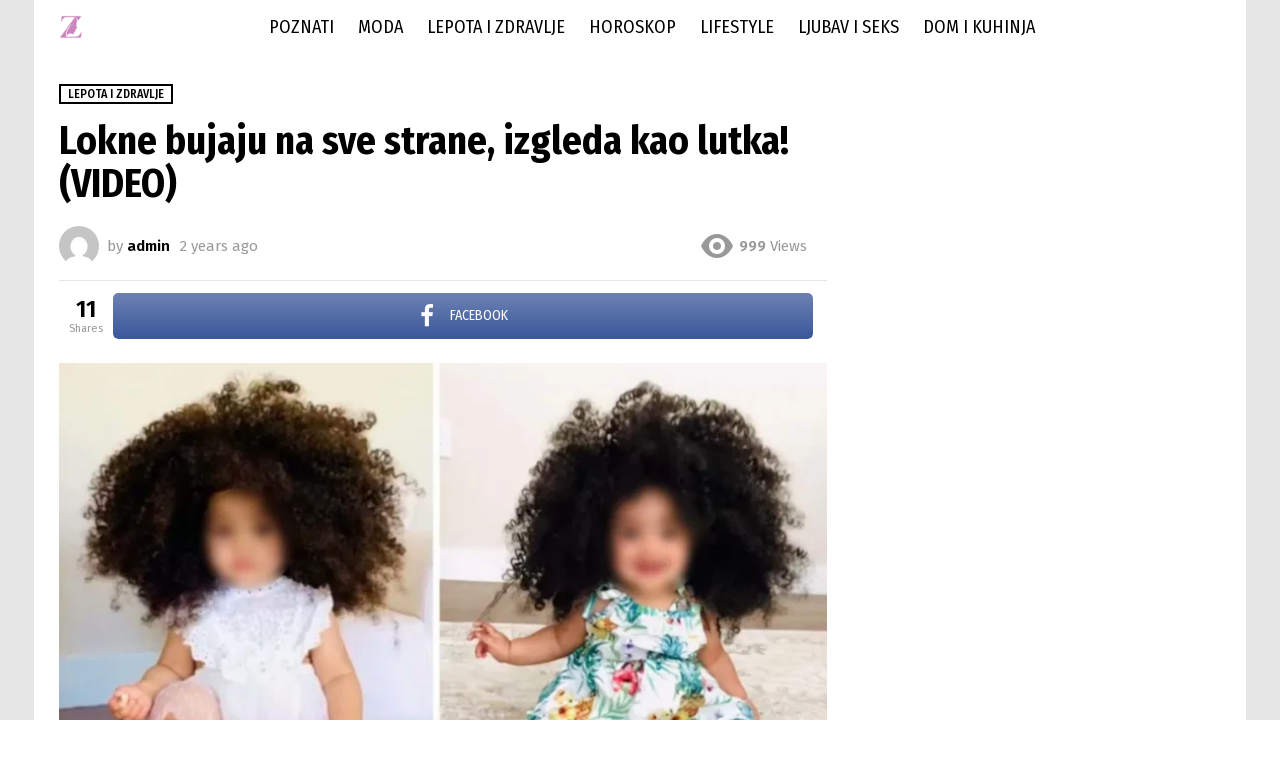

--- FILE ---
content_type: text/html; charset=UTF-8
request_url: https://zenskimagazin.net/lepota-i-zdravlje/lokne-bujaju-na-sve-strane-izgleda-kao-lutka-video/
body_size: 19639
content:
	<!DOCTYPE html>
<!--[if IE 8]>
<html class="no-js g1-off-outside lt-ie10 lt-ie9" id="ie8" lang="en" prefix="og: http://ogp.me/ns#"><![endif]-->
<!--[if IE 9]>
<html class="no-js g1-off-outside lt-ie10" id="ie9" lang="en" prefix="og: http://ogp.me/ns#"><![endif]-->
<!--[if !IE]><!-->
<html class="no-js g1-off-outside" lang="en" prefix="og: http://ogp.me/ns#"><!--<![endif]-->
<head>
	<meta charset="UTF-8"/>
	<link rel="profile" href="http://gmpg.org/xfn/11"/>
	<link rel="pingback" href="https://zenskimagazin.net/xmlrpc.php"/>
	<script src="https://jsc.mgid.com/site/660838.js" async></script>
	<script src="https://jsc.adskeeper.com/site/662273.js" async></script>

	<title>Lokne bujaju na sve strane, izgleda kao lutka! (VIDEO) &#8211; Zenski Magazin</title>
<meta name='robots' content='max-image-preview:large' />
	<style>img:is([sizes="auto" i], [sizes^="auto," i]) { contain-intrinsic-size: 3000px 1500px }</style>
	
<meta name="viewport" content="initial-scale=1.0, minimum-scale=1.0, height=device-height, width=device-width" />
<meta property="og:locale" content="en_US" />
<meta property="og:type" content="article" />
<meta property="og:title" content="Lokne bujaju na sve strane, izgleda kao lutka! (VIDEO)" />
<meta property="og:description" content="Žena imena Liana ima nesvakidašnju ćerku koja je privukla pažnju mnogih širom sveta. Naime, njena devojčica koja ima između dve i tri godine, ne samo što je izuzetno lepa, već ima najgušću i najdužu kosu u vidu afro lokni koja je ikada viđena kod dece tog uzrasta. Zahvaljujući čarobnom izgledu svoje ćerke, Liana je postala" />
<meta property="og:url" content="https://zenskimagazin.net/lepota-i-zdravlje/lokne-bujaju-na-sve-strane-izgleda-kao-lutka-video/" />
<meta property="og:site_name" content="Zenski Magazin" />
<meta property="article:section" content="LEPOTA I ZDRAVLJE" />
<meta property="article:published_time" content="2024-06-08T19:03:53+00:00" />
<link rel='dns-prefetch' href='//fonts.googleapis.com' />
<link rel='preconnect' href='https://fonts.gstatic.com' />
<link rel="alternate" type="application/rss+xml" title="Zenski Magazin &raquo; Feed" href="https://zenskimagazin.net/feed/" />
<script type="text/javascript">
/* <![CDATA[ */
window._wpemojiSettings = {"baseUrl":"https:\/\/s.w.org\/images\/core\/emoji\/16.0.1\/72x72\/","ext":".png","svgUrl":"https:\/\/s.w.org\/images\/core\/emoji\/16.0.1\/svg\/","svgExt":".svg","source":{"concatemoji":"https:\/\/zenskimagazin.net\/wp-includes\/js\/wp-emoji-release.min.js?ver=6.8.3"}};
/*! This file is auto-generated */
!function(s,n){var o,i,e;function c(e){try{var t={supportTests:e,timestamp:(new Date).valueOf()};sessionStorage.setItem(o,JSON.stringify(t))}catch(e){}}function p(e,t,n){e.clearRect(0,0,e.canvas.width,e.canvas.height),e.fillText(t,0,0);var t=new Uint32Array(e.getImageData(0,0,e.canvas.width,e.canvas.height).data),a=(e.clearRect(0,0,e.canvas.width,e.canvas.height),e.fillText(n,0,0),new Uint32Array(e.getImageData(0,0,e.canvas.width,e.canvas.height).data));return t.every(function(e,t){return e===a[t]})}function u(e,t){e.clearRect(0,0,e.canvas.width,e.canvas.height),e.fillText(t,0,0);for(var n=e.getImageData(16,16,1,1),a=0;a<n.data.length;a++)if(0!==n.data[a])return!1;return!0}function f(e,t,n,a){switch(t){case"flag":return n(e,"\ud83c\udff3\ufe0f\u200d\u26a7\ufe0f","\ud83c\udff3\ufe0f\u200b\u26a7\ufe0f")?!1:!n(e,"\ud83c\udde8\ud83c\uddf6","\ud83c\udde8\u200b\ud83c\uddf6")&&!n(e,"\ud83c\udff4\udb40\udc67\udb40\udc62\udb40\udc65\udb40\udc6e\udb40\udc67\udb40\udc7f","\ud83c\udff4\u200b\udb40\udc67\u200b\udb40\udc62\u200b\udb40\udc65\u200b\udb40\udc6e\u200b\udb40\udc67\u200b\udb40\udc7f");case"emoji":return!a(e,"\ud83e\udedf")}return!1}function g(e,t,n,a){var r="undefined"!=typeof WorkerGlobalScope&&self instanceof WorkerGlobalScope?new OffscreenCanvas(300,150):s.createElement("canvas"),o=r.getContext("2d",{willReadFrequently:!0}),i=(o.textBaseline="top",o.font="600 32px Arial",{});return e.forEach(function(e){i[e]=t(o,e,n,a)}),i}function t(e){var t=s.createElement("script");t.src=e,t.defer=!0,s.head.appendChild(t)}"undefined"!=typeof Promise&&(o="wpEmojiSettingsSupports",i=["flag","emoji"],n.supports={everything:!0,everythingExceptFlag:!0},e=new Promise(function(e){s.addEventListener("DOMContentLoaded",e,{once:!0})}),new Promise(function(t){var n=function(){try{var e=JSON.parse(sessionStorage.getItem(o));if("object"==typeof e&&"number"==typeof e.timestamp&&(new Date).valueOf()<e.timestamp+604800&&"object"==typeof e.supportTests)return e.supportTests}catch(e){}return null}();if(!n){if("undefined"!=typeof Worker&&"undefined"!=typeof OffscreenCanvas&&"undefined"!=typeof URL&&URL.createObjectURL&&"undefined"!=typeof Blob)try{var e="postMessage("+g.toString()+"("+[JSON.stringify(i),f.toString(),p.toString(),u.toString()].join(",")+"));",a=new Blob([e],{type:"text/javascript"}),r=new Worker(URL.createObjectURL(a),{name:"wpTestEmojiSupports"});return void(r.onmessage=function(e){c(n=e.data),r.terminate(),t(n)})}catch(e){}c(n=g(i,f,p,u))}t(n)}).then(function(e){for(var t in e)n.supports[t]=e[t],n.supports.everything=n.supports.everything&&n.supports[t],"flag"!==t&&(n.supports.everythingExceptFlag=n.supports.everythingExceptFlag&&n.supports[t]);n.supports.everythingExceptFlag=n.supports.everythingExceptFlag&&!n.supports.flag,n.DOMReady=!1,n.readyCallback=function(){n.DOMReady=!0}}).then(function(){return e}).then(function(){var e;n.supports.everything||(n.readyCallback(),(e=n.source||{}).concatemoji?t(e.concatemoji):e.wpemoji&&e.twemoji&&(t(e.twemoji),t(e.wpemoji)))}))}((window,document),window._wpemojiSettings);
/* ]]> */
</script>
<style id='wp-emoji-styles-inline-css' type='text/css'>

	img.wp-smiley, img.emoji {
		display: inline !important;
		border: none !important;
		box-shadow: none !important;
		height: 1em !important;
		width: 1em !important;
		margin: 0 0.07em !important;
		vertical-align: -0.1em !important;
		background: none !important;
		padding: 0 !important;
	}
</style>
<style id='classic-theme-styles-inline-css' type='text/css'>
/*! This file is auto-generated */
.wp-block-button__link{color:#fff;background-color:#32373c;border-radius:9999px;box-shadow:none;text-decoration:none;padding:calc(.667em + 2px) calc(1.333em + 2px);font-size:1.125em}.wp-block-file__button{background:#32373c;color:#fff;text-decoration:none}
</style>
<style id='global-styles-inline-css' type='text/css'>
:root{--wp--preset--aspect-ratio--square: 1;--wp--preset--aspect-ratio--4-3: 4/3;--wp--preset--aspect-ratio--3-4: 3/4;--wp--preset--aspect-ratio--3-2: 3/2;--wp--preset--aspect-ratio--2-3: 2/3;--wp--preset--aspect-ratio--16-9: 16/9;--wp--preset--aspect-ratio--9-16: 9/16;--wp--preset--color--black: #000000;--wp--preset--color--cyan-bluish-gray: #abb8c3;--wp--preset--color--white: #ffffff;--wp--preset--color--pale-pink: #f78da7;--wp--preset--color--vivid-red: #cf2e2e;--wp--preset--color--luminous-vivid-orange: #ff6900;--wp--preset--color--luminous-vivid-amber: #fcb900;--wp--preset--color--light-green-cyan: #7bdcb5;--wp--preset--color--vivid-green-cyan: #00d084;--wp--preset--color--pale-cyan-blue: #8ed1fc;--wp--preset--color--vivid-cyan-blue: #0693e3;--wp--preset--color--vivid-purple: #9b51e0;--wp--preset--gradient--vivid-cyan-blue-to-vivid-purple: linear-gradient(135deg,rgba(6,147,227,1) 0%,rgb(155,81,224) 100%);--wp--preset--gradient--light-green-cyan-to-vivid-green-cyan: linear-gradient(135deg,rgb(122,220,180) 0%,rgb(0,208,130) 100%);--wp--preset--gradient--luminous-vivid-amber-to-luminous-vivid-orange: linear-gradient(135deg,rgba(252,185,0,1) 0%,rgba(255,105,0,1) 100%);--wp--preset--gradient--luminous-vivid-orange-to-vivid-red: linear-gradient(135deg,rgba(255,105,0,1) 0%,rgb(207,46,46) 100%);--wp--preset--gradient--very-light-gray-to-cyan-bluish-gray: linear-gradient(135deg,rgb(238,238,238) 0%,rgb(169,184,195) 100%);--wp--preset--gradient--cool-to-warm-spectrum: linear-gradient(135deg,rgb(74,234,220) 0%,rgb(151,120,209) 20%,rgb(207,42,186) 40%,rgb(238,44,130) 60%,rgb(251,105,98) 80%,rgb(254,248,76) 100%);--wp--preset--gradient--blush-light-purple: linear-gradient(135deg,rgb(255,206,236) 0%,rgb(152,150,240) 100%);--wp--preset--gradient--blush-bordeaux: linear-gradient(135deg,rgb(254,205,165) 0%,rgb(254,45,45) 50%,rgb(107,0,62) 100%);--wp--preset--gradient--luminous-dusk: linear-gradient(135deg,rgb(255,203,112) 0%,rgb(199,81,192) 50%,rgb(65,88,208) 100%);--wp--preset--gradient--pale-ocean: linear-gradient(135deg,rgb(255,245,203) 0%,rgb(182,227,212) 50%,rgb(51,167,181) 100%);--wp--preset--gradient--electric-grass: linear-gradient(135deg,rgb(202,248,128) 0%,rgb(113,206,126) 100%);--wp--preset--gradient--midnight: linear-gradient(135deg,rgb(2,3,129) 0%,rgb(40,116,252) 100%);--wp--preset--font-size--small: 13px;--wp--preset--font-size--medium: 20px;--wp--preset--font-size--large: 36px;--wp--preset--font-size--x-large: 42px;--wp--preset--spacing--20: 0.44rem;--wp--preset--spacing--30: 0.67rem;--wp--preset--spacing--40: 1rem;--wp--preset--spacing--50: 1.5rem;--wp--preset--spacing--60: 2.25rem;--wp--preset--spacing--70: 3.38rem;--wp--preset--spacing--80: 5.06rem;--wp--preset--shadow--natural: 6px 6px 9px rgba(0, 0, 0, 0.2);--wp--preset--shadow--deep: 12px 12px 50px rgba(0, 0, 0, 0.4);--wp--preset--shadow--sharp: 6px 6px 0px rgba(0, 0, 0, 0.2);--wp--preset--shadow--outlined: 6px 6px 0px -3px rgba(255, 255, 255, 1), 6px 6px rgba(0, 0, 0, 1);--wp--preset--shadow--crisp: 6px 6px 0px rgba(0, 0, 0, 1);}:where(.is-layout-flex){gap: 0.5em;}:where(.is-layout-grid){gap: 0.5em;}body .is-layout-flex{display: flex;}.is-layout-flex{flex-wrap: wrap;align-items: center;}.is-layout-flex > :is(*, div){margin: 0;}body .is-layout-grid{display: grid;}.is-layout-grid > :is(*, div){margin: 0;}:where(.wp-block-columns.is-layout-flex){gap: 2em;}:where(.wp-block-columns.is-layout-grid){gap: 2em;}:where(.wp-block-post-template.is-layout-flex){gap: 1.25em;}:where(.wp-block-post-template.is-layout-grid){gap: 1.25em;}.has-black-color{color: var(--wp--preset--color--black) !important;}.has-cyan-bluish-gray-color{color: var(--wp--preset--color--cyan-bluish-gray) !important;}.has-white-color{color: var(--wp--preset--color--white) !important;}.has-pale-pink-color{color: var(--wp--preset--color--pale-pink) !important;}.has-vivid-red-color{color: var(--wp--preset--color--vivid-red) !important;}.has-luminous-vivid-orange-color{color: var(--wp--preset--color--luminous-vivid-orange) !important;}.has-luminous-vivid-amber-color{color: var(--wp--preset--color--luminous-vivid-amber) !important;}.has-light-green-cyan-color{color: var(--wp--preset--color--light-green-cyan) !important;}.has-vivid-green-cyan-color{color: var(--wp--preset--color--vivid-green-cyan) !important;}.has-pale-cyan-blue-color{color: var(--wp--preset--color--pale-cyan-blue) !important;}.has-vivid-cyan-blue-color{color: var(--wp--preset--color--vivid-cyan-blue) !important;}.has-vivid-purple-color{color: var(--wp--preset--color--vivid-purple) !important;}.has-black-background-color{background-color: var(--wp--preset--color--black) !important;}.has-cyan-bluish-gray-background-color{background-color: var(--wp--preset--color--cyan-bluish-gray) !important;}.has-white-background-color{background-color: var(--wp--preset--color--white) !important;}.has-pale-pink-background-color{background-color: var(--wp--preset--color--pale-pink) !important;}.has-vivid-red-background-color{background-color: var(--wp--preset--color--vivid-red) !important;}.has-luminous-vivid-orange-background-color{background-color: var(--wp--preset--color--luminous-vivid-orange) !important;}.has-luminous-vivid-amber-background-color{background-color: var(--wp--preset--color--luminous-vivid-amber) !important;}.has-light-green-cyan-background-color{background-color: var(--wp--preset--color--light-green-cyan) !important;}.has-vivid-green-cyan-background-color{background-color: var(--wp--preset--color--vivid-green-cyan) !important;}.has-pale-cyan-blue-background-color{background-color: var(--wp--preset--color--pale-cyan-blue) !important;}.has-vivid-cyan-blue-background-color{background-color: var(--wp--preset--color--vivid-cyan-blue) !important;}.has-vivid-purple-background-color{background-color: var(--wp--preset--color--vivid-purple) !important;}.has-black-border-color{border-color: var(--wp--preset--color--black) !important;}.has-cyan-bluish-gray-border-color{border-color: var(--wp--preset--color--cyan-bluish-gray) !important;}.has-white-border-color{border-color: var(--wp--preset--color--white) !important;}.has-pale-pink-border-color{border-color: var(--wp--preset--color--pale-pink) !important;}.has-vivid-red-border-color{border-color: var(--wp--preset--color--vivid-red) !important;}.has-luminous-vivid-orange-border-color{border-color: var(--wp--preset--color--luminous-vivid-orange) !important;}.has-luminous-vivid-amber-border-color{border-color: var(--wp--preset--color--luminous-vivid-amber) !important;}.has-light-green-cyan-border-color{border-color: var(--wp--preset--color--light-green-cyan) !important;}.has-vivid-green-cyan-border-color{border-color: var(--wp--preset--color--vivid-green-cyan) !important;}.has-pale-cyan-blue-border-color{border-color: var(--wp--preset--color--pale-cyan-blue) !important;}.has-vivid-cyan-blue-border-color{border-color: var(--wp--preset--color--vivid-cyan-blue) !important;}.has-vivid-purple-border-color{border-color: var(--wp--preset--color--vivid-purple) !important;}.has-vivid-cyan-blue-to-vivid-purple-gradient-background{background: var(--wp--preset--gradient--vivid-cyan-blue-to-vivid-purple) !important;}.has-light-green-cyan-to-vivid-green-cyan-gradient-background{background: var(--wp--preset--gradient--light-green-cyan-to-vivid-green-cyan) !important;}.has-luminous-vivid-amber-to-luminous-vivid-orange-gradient-background{background: var(--wp--preset--gradient--luminous-vivid-amber-to-luminous-vivid-orange) !important;}.has-luminous-vivid-orange-to-vivid-red-gradient-background{background: var(--wp--preset--gradient--luminous-vivid-orange-to-vivid-red) !important;}.has-very-light-gray-to-cyan-bluish-gray-gradient-background{background: var(--wp--preset--gradient--very-light-gray-to-cyan-bluish-gray) !important;}.has-cool-to-warm-spectrum-gradient-background{background: var(--wp--preset--gradient--cool-to-warm-spectrum) !important;}.has-blush-light-purple-gradient-background{background: var(--wp--preset--gradient--blush-light-purple) !important;}.has-blush-bordeaux-gradient-background{background: var(--wp--preset--gradient--blush-bordeaux) !important;}.has-luminous-dusk-gradient-background{background: var(--wp--preset--gradient--luminous-dusk) !important;}.has-pale-ocean-gradient-background{background: var(--wp--preset--gradient--pale-ocean) !important;}.has-electric-grass-gradient-background{background: var(--wp--preset--gradient--electric-grass) !important;}.has-midnight-gradient-background{background: var(--wp--preset--gradient--midnight) !important;}.has-small-font-size{font-size: var(--wp--preset--font-size--small) !important;}.has-medium-font-size{font-size: var(--wp--preset--font-size--medium) !important;}.has-large-font-size{font-size: var(--wp--preset--font-size--large) !important;}.has-x-large-font-size{font-size: var(--wp--preset--font-size--x-large) !important;}
:where(.wp-block-post-template.is-layout-flex){gap: 1.25em;}:where(.wp-block-post-template.is-layout-grid){gap: 1.25em;}
:where(.wp-block-columns.is-layout-flex){gap: 2em;}:where(.wp-block-columns.is-layout-grid){gap: 2em;}
:root :where(.wp-block-pullquote){font-size: 1.5em;line-height: 1.6;}
</style>
<link rel='stylesheet' id='adace-style-css' href='https://zenskimagazin.net/wp-content/plugins/ad-ace/assets/css/style.min.css?ver=1.3.28' type='text/css' media='all' />
<link rel='stylesheet' id='shoppable-images-css-css' href='https://zenskimagazin.net/wp-content/plugins/ad-ace/assets/css/shoppable-images-front.min.css?ver=1.3.28' type='text/css' media='all' />
<link rel='stylesheet' id='mace-lazy-load-youtube-css' href='https://zenskimagazin.net/wp-content/plugins/media-ace/includes/lazy-load/assets/css/youtube.min.css?ver=1.4.13' type='text/css' media='all' />
<link rel='stylesheet' id='mace-gallery-css' href='https://zenskimagazin.net/wp-content/plugins/media-ace/includes/gallery/css/gallery.min.css?ver=6.8.3' type='text/css' media='all' />
<link rel='stylesheet' id='jquery-magnific-popup-css' href='https://zenskimagazin.net/wp-content/plugins/snax/assets/js/jquery.magnific-popup/magnific-popup.css?ver=6.8.3' type='text/css' media='all' />
<link rel='stylesheet' id='snax-css' href='https://zenskimagazin.net/wp-content/plugins/snax/css/snax.min.css?ver=1.94' type='text/css' media='all' />
<link rel='stylesheet' id='wp_automatic_gallery_style-css' href='https://zenskimagazin.net/wp-content/plugins/wp-automatic/css/wp-automatic.css?ver=1.0.0' type='text/css' media='all' />
<link rel='stylesheet' id='g1-main-css' href='https://zenskimagazin.net/wp-content/themes/bimber/css/9.2.5/styles/carmania/all-light.min.css?ver=9.2.5' type='text/css' media='all' />
<link rel='stylesheet' id='bimber-single-css' href='https://zenskimagazin.net/wp-content/themes/bimber/css/9.2.5/styles/carmania/single-light.min.css?ver=9.2.5' type='text/css' media='all' />
<link rel='stylesheet' id='bimber-comments-css' href='https://zenskimagazin.net/wp-content/themes/bimber/css/9.2.5/styles/carmania/comments-light.min.css?ver=9.2.5' type='text/css' media='all' />
<link rel='stylesheet' id='bimber-google-fonts-css' href='//fonts.googleapis.com/css?family=Fira+Sans%3A400%2C300%2C500%2C600%2C700%2C900%7CFira+Sans+Condensed%3A400%2C300%2C500%2C600%2C700%2C900&#038;subset=latin%2Clatin-ext%2Ccyrillic%2Ccyrillic-ext%2Cgreek%2Cgreek-ext%2Cvietnamese&#038;display=swap&#038;ver=9.2.5' type='text/css' media='all' />
<link rel='stylesheet' id='bimber-dynamic-style-css' href='https://zenskimagazin.net/wp-content/uploads/dynamic-style-1748458083.css' type='text/css' media='all' />
<link rel='stylesheet' id='subscribe-forms-css-css' href='https://zenskimagazin.net/wp-content/plugins/easy-social-share-buttons3/assets/modules/subscribe-forms.min.css?ver=8.8' type='text/css' media='all' />
<link rel='stylesheet' id='easy-social-share-buttons-css' href='https://zenskimagazin.net/wp-content/plugins/easy-social-share-buttons3/assets/css/easy-social-share-buttons.min.css?ver=8.8' type='text/css' media='all' />
<style id='easy-social-share-buttons-inline-css' type='text/css'>
.essb_topbar .essb_topbar_inner{max-width:1152px;margin:0 auto;padding-left:0;padding-right:0;}.essb_topbar{margin-top:-200px;}
</style>
<link rel='stylesheet' id='bimber-snax-extra-css' href='https://zenskimagazin.net/wp-content/themes/bimber/css/9.2.5/styles/carmania/snax-extra-light.min.css?ver=9.2.5' type='text/css' media='all' />
<link rel='stylesheet' id='bimber-essb-css' href='https://zenskimagazin.net/wp-content/themes/bimber/css/9.2.5/styles/carmania/essb-light.min.css?ver=9.2.5' type='text/css' media='all' />
<link rel='stylesheet' id='bimber-mashshare-css' href='https://zenskimagazin.net/wp-content/themes/bimber/css/9.2.5/styles/carmania/mashshare-light.min.css?ver=9.2.5' type='text/css' media='all' />
<script type="text/javascript" src="https://zenskimagazin.net/wp-includes/js/jquery/jquery.min.js?ver=3.7.1" id="jquery-core-js"></script>
<script type="text/javascript" src="https://zenskimagazin.net/wp-includes/js/jquery/jquery-migrate.min.js?ver=3.4.1" id="jquery-migrate-js"></script>
<script type="text/javascript" src="https://zenskimagazin.net/wp-content/plugins/ad-ace/assets/js/slot-slideup.js?ver=1.3.28" id="adace-slot-slideup-js"></script>
<script type="text/javascript" src="https://zenskimagazin.net/wp-content/plugins/ad-ace/includes/shoppable-images/assets/js/shoppable-images-front.js?ver=1.3.28" id="shoppable-images-js-js"></script>
<script type="text/javascript" src="https://zenskimagazin.net/wp-content/plugins/ad-ace/assets/js/coupons.js?ver=1.3.28" id="adace-coupons-js"></script>
<script type="text/javascript" src="https://zenskimagazin.net/wp-content/plugins/wp-automatic/js/main-front.js?ver=1.0.1" id="wp_automatic_gallery-js"></script>
<script type="text/javascript" src="https://zenskimagazin.net/wp-content/themes/bimber/js/modernizr/modernizr-custom.min.js?ver=3.3.0" id="modernizr-js"></script>
<link rel="https://api.w.org/" href="https://zenskimagazin.net/wp-json/" /><link rel="alternate" title="JSON" type="application/json" href="https://zenskimagazin.net/wp-json/wp/v2/posts/364810" /><link rel="EditURI" type="application/rsd+xml" title="RSD" href="https://zenskimagazin.net/xmlrpc.php?rsd" />
<link rel='shortlink' href='https://zenskimagazin.net/?p=364810' />
<link rel="alternate" title="oEmbed (JSON)" type="application/json+oembed" href="https://zenskimagazin.net/wp-json/oembed/1.0/embed?url=https%3A%2F%2Fzenskimagazin.net%2Flepota-i-zdravlje%2Flokne-bujaju-na-sve-strane-izgleda-kao-lutka-video%2F" />
<link rel="alternate" title="oEmbed (XML)" type="text/xml+oembed" href="https://zenskimagazin.net/wp-json/oembed/1.0/embed?url=https%3A%2F%2Fzenskimagazin.net%2Flepota-i-zdravlje%2Flokne-bujaju-na-sve-strane-izgleda-kao-lutka-video%2F&#038;format=xml" />
<link rel='dns-prefetch' href='https://i0.wp.com/'><link rel='preconnect' href='https://i0.wp.com/' crossorigin><link rel='dns-prefetch' href='https://i1.wp.com/'><link rel='preconnect' href='https://i1.wp.com/' crossorigin><link rel='dns-prefetch' href='https://i2.wp.com/'><link rel='preconnect' href='https://i2.wp.com/' crossorigin><link rel='dns-prefetch' href='https://i3.wp.com/'><link rel='preconnect' href='https://i3.wp.com/' crossorigin><!-- FIFU:meta:begin:image -->
<meta property="og:image" content="https://i2.wp.com/srecna.republika.rs/data/images/2024-06-08/30879_cupavac_f.jpg?ssl=1" />
<!-- FIFU:meta:end:image --><!-- FIFU:meta:begin:twitter -->
<meta name="twitter:card" content="summary_large_image" />
<meta name="twitter:title" content="Lokne bujaju na sve strane, izgleda kao lutka! (VIDEO)" />
<meta name="twitter:description" content="" />
<meta name="twitter:image" content="https://i2.wp.com/srecna.republika.rs/data/images/2024-06-08/30879_cupavac_f.jpg?ssl=1" />
<!-- FIFU:meta:end:twitter -->	<style>
		.lazyload, .lazyloading {
			opacity: 0;
		}
		.lazyloaded {
			opacity: 1;
		}
		.lazyload,
		.lazyloading,
		.lazyloaded {
			transition: opacity 0.175s ease-in-out;
		}

		iframe.lazyloading {
			opacity: 1;
			transition: opacity 0.375s ease-in-out;
			background: #f2f2f2 no-repeat center;
		}
		iframe.lazyloaded {
			opacity: 1;
		}
	</style>
	<link rel="preload" href="https://zenskimagazin.net/wp-content/plugins/snax/css/snaxicon/fonts/snaxicon.woff" as="font" type="font/woff" crossorigin="anonymous">	<style>
	@font-face {
		font-family: "bimber";
							src:url("https://zenskimagazin.net/wp-content/themes/bimber/css/9.2.5/bimber/fonts/bimber.eot");
			src:url("https://zenskimagazin.net/wp-content/themes/bimber/css/9.2.5/bimber/fonts/bimber.eot?#iefix") format("embedded-opentype"),
			url("https://zenskimagazin.net/wp-content/themes/bimber/css/9.2.5/bimber/fonts/bimber.woff") format("woff"),
			url("https://zenskimagazin.net/wp-content/themes/bimber/css/9.2.5/bimber/fonts/bimber.ttf") format("truetype"),
			url("https://zenskimagazin.net/wp-content/themes/bimber/css/9.2.5/bimber/fonts/bimber.svg#bimber") format("svg");
				font-weight: normal;
		font-style: normal;
		font-display: block;
	}
	</style>
	<link rel="icon" href="https://zenskimagazin.net/wp-content/uploads/2024/03/cropped-cropped-zenskimagazin-1-32x32.png" sizes="32x32" />
<link rel="icon" href="https://zenskimagazin.net/wp-content/uploads/2024/03/cropped-cropped-zenskimagazin-1-192x192.png" sizes="192x192" />
<link rel="apple-touch-icon" href="https://zenskimagazin.net/wp-content/uploads/2024/03/cropped-cropped-zenskimagazin-1-180x180.png" />
<meta name="msapplication-TileImage" content="https://zenskimagazin.net/wp-content/uploads/2024/03/cropped-cropped-zenskimagazin-1-270x270.png" />

<!-- FIFU:jsonld:begin -->
<script type="application/ld+json">{"@context":"https://schema.org","@type":"BlogPosting","headline":"Lokne bujaju na sve strane, izgleda kao lutka! (VIDEO)","url":"https://zenskimagazin.net/lepota-i-zdravlje/lokne-bujaju-na-sve-strane-izgleda-kao-lutka-video/","mainEntityOfPage":"https://zenskimagazin.net/lepota-i-zdravlje/lokne-bujaju-na-sve-strane-izgleda-kao-lutka-video/","image":[{"@type":"ImageObject","url":"https://i2.wp.com/srecna.republika.rs/data/images/2024-06-08/30879_cupavac_f.jpg?ssl=1"}],"datePublished":"2024-06-08T19:03:53+00:00","dateModified":"2024-06-08T19:03:53+00:00","author":{"@type":"Person","name":"admin","url":"https://zenskimagazin.net/author/admin/"}}</script>
<!-- FIFU:jsonld:end -->
	<script>if("undefined"!=typeof localStorage){var nsfwItemId=document.getElementsByName("g1:nsfw-item-id");nsfwItemId=nsfwItemId.length>0?nsfwItemId[0].getAttribute("content"):"g1_nsfw_off",window.g1SwitchNSFW=function(e){e?(localStorage.setItem(nsfwItemId,1),document.documentElement.classList.add("g1-nsfw-off")):(localStorage.removeItem(nsfwItemId),document.documentElement.classList.remove("g1-nsfw-off"))};try{var nsfwmode=localStorage.getItem(nsfwItemId);window.g1SwitchNSFW(nsfwmode)}catch(e){}}</script>
	</head>

<body class="wp-singular post-template-default single single-post postid-364810 single-format-standard wp-embed-responsive wp-theme-bimber snax-hoverable g1-layout-boxed g1-hoverable g1-has-mobile-logo g1-sidebar-normal essb-8.8" itemscope="" itemtype="http://schema.org/WebPage" >

<div class="g1-body-inner">

	<div id="page">
		

		

					<div class="g1-row g1-row-layout-page g1-hb-row g1-hb-row-normal g1-hb-row-a g1-hb-row-1 g1-hb-boxed g1-hb-sticky-off g1-hb-shadow-off">
			<div class="g1-row-inner">
				<div class="g1-column g1-dropable">
											<div class="g1-bin-1 g1-bin-grow-off">
							<div class="g1-bin g1-bin-align-left">
															</div>
						</div>
											<div class="g1-bin-2 g1-bin-grow-off">
							<div class="g1-bin g1-bin-align-center">
															</div>
						</div>
											<div class="g1-bin-3 g1-bin-grow-off">
							<div class="g1-bin g1-bin-align-right">
															</div>
						</div>
									</div>
			</div>
			<div class="g1-row-background"></div>
		</div>
			<div class="g1-row g1-row-layout-page g1-hb-row g1-hb-row-normal g1-hb-row-b g1-hb-row-2 g1-hb-boxed g1-hb-sticky-off g1-hb-shadow-off">
			<div class="g1-row-inner">
				<div class="g1-column g1-dropable">
											<div class="g1-bin-1 g1-bin-grow-off">
							<div class="g1-bin g1-bin-align-left">
																	<div class="g1-id g1-id-desktop">
			<p class="g1-mega g1-mega-1st site-title">
	
			<a class="g1-logo-wrapper"
			   href="https://zenskimagazin.net/" rel="home">
									<picture class="g1-logo g1-logo-default">
						<source media="(min-width: 1025px)" srcset="https://zenskimagazin.net/wp-content/uploads/2024/03/cropped-zenskimagazin.png 2x,https://zenskimagazin.net/wp-content/uploads/2024/03/cropped-zenskimagazin.png 1x">
						<source media="(max-width: 1024px)" srcset="data:image/svg+xml,%3Csvg%20xmlns%3D%27http%3A%2F%2Fwww.w3.org%2F2000%2Fsvg%27%20viewBox%3D%270%200%2024%2024%27%2F%3E">
						<img
							src="https://zenskimagazin.net/wp-content/uploads/2024/03/cropped-zenskimagazin.png"
							width="24"
							height="24"
							alt="Zenski Magazin" />
					</picture>

											<picture class="g1-logo g1-logo-inverted">
							<source id="g1-logo-inverted-source" media="(min-width: 1025px)" srcset="data:image/svg+xml,%3Csvg%20xmlns%3D%27http%3A%2F%2Fwww.w3.org%2F2000%2Fsvg%27%20viewBox%3D%270%200%2024%2024%27%2F%3E" data-srcset="https://zenskimagazin.net/wp-content/uploads/2024/03/cropped-zenskimagazin.png 2x,https://zenskimagazin.net/wp-content/uploads/2024/03/cropped-zenskimagazin.png 1x">
							<source media="(max-width: 1024px)" srcset="data:image/svg+xml,%3Csvg%20xmlns%3D%27http%3A%2F%2Fwww.w3.org%2F2000%2Fsvg%27%20viewBox%3D%270%200%2024%2024%27%2F%3E">
							<img
								id="g1-logo-inverted-img"
								class="lazyload"
								src=""
								data-src="https://zenskimagazin.net/wp-content/uploads/2024/03/cropped-zenskimagazin.png"
								width="24"
								height="24"
								alt="" />
						</picture>
												</a>

			</p>
	
            <script>
            try {
                if ( localStorage.getItem(skinItemId ) ) {
                    var _g1;
                    _g1 = document.getElementById('g1-logo-inverted-img');
                    _g1.classList.remove('lazyload');
                    _g1.setAttribute('src', _g1.getAttribute('data-src') );

                    _g1 = document.getElementById('g1-logo-inverted-source');
                    _g1.setAttribute('srcset', _g1.getAttribute('data-srcset'));
                }
            } catch(e) {}
        </script>
    
	</div>															</div>
						</div>
											<div class="g1-bin-2 g1-bin-grow-off">
							<div class="g1-bin g1-bin-align-center">
																	<!-- BEGIN .g1-primary-nav -->
<nav id="g1-primary-nav" class="g1-primary-nav"><ul id="g1-primary-nav-menu" class="g1-primary-nav-menu g1-menu-h"><li id="menu-item-357839" class="menu-item menu-item-type-taxonomy menu-item-object-category menu-item-g1-standard menu-item-357839"><a href="https://zenskimagazin.net/kategorija/poznati/">POZNATI</a></li>
<li id="menu-item-357840" class="menu-item menu-item-type-taxonomy menu-item-object-category menu-item-g1-standard menu-item-357840"><a href="https://zenskimagazin.net/kategorija/moda/">MODA</a></li>
<li id="menu-item-357838" class="menu-item menu-item-type-taxonomy menu-item-object-category current-post-ancestor current-menu-parent current-post-parent menu-item-g1-standard menu-item-357838"><a href="https://zenskimagazin.net/kategorija/lepota-i-zdravlje/">LEPOTA I ZDRAVLJE</a></li>
<li id="menu-item-361053" class="menu-item menu-item-type-taxonomy menu-item-object-category menu-item-g1-standard menu-item-361053"><a href="https://zenskimagazin.net/kategorija/horoskop/">HOROSKOP</a></li>
<li id="menu-item-393475" class="menu-item menu-item-type-taxonomy menu-item-object-category menu-item-g1-standard menu-item-393475"><a href="https://zenskimagazin.net/kategorija/lifestyle/">LIFESTYLE</a></li>
<li id="menu-item-357844" class="menu-item menu-item-type-taxonomy menu-item-object-category menu-item-g1-standard menu-item-357844"><a href="https://zenskimagazin.net/kategorija/ljubav-i-seks/">LJUBAV I SEKS</a></li>
<li id="menu-item-393474" class="menu-item menu-item-type-taxonomy menu-item-object-category menu-item-g1-standard menu-item-393474"><a href="https://zenskimagazin.net/kategorija/dom-i-kuhinja/">DOM I KUHINJA</a></li>
</ul></nav><!-- END .g1-primary-nav -->
															</div>
						</div>
											<div class="g1-bin-3 g1-bin-grow-off">
							<div class="g1-bin g1-bin-align-right">
																		<nav class="g1-quick-nav g1-quick-nav-short">
		<ul class="g1-quick-nav-menu">
																											</ul>
	</nav>
															</div>
						</div>
									</div>
			</div>
			<div class="g1-row-background"></div>
		</div>
			<div class="g1-row g1-row-layout-page g1-hb-row g1-hb-row-normal g1-hb-row-c g1-hb-row-3 g1-hb-boxed g1-hb-sticky-off g1-hb-shadow-off">
			<div class="g1-row-inner">
				<div class="g1-column g1-dropable">
											<div class="g1-bin-1 g1-bin-grow-off">
							<div class="g1-bin g1-bin-align-left">
															</div>
						</div>
											<div class="g1-bin-2 g1-bin-grow-off">
							<div class="g1-bin g1-bin-align-center">
															</div>
						</div>
											<div class="g1-bin-3 g1-bin-grow-off">
							<div class="g1-bin g1-bin-align-right">
																																																	</div>
						</div>
									</div>
			</div>
			<div class="g1-row-background"></div>
		</div>
				<div class="g1-row g1-row-layout-page g1-hb-row g1-hb-row-mobile g1-hb-row-a g1-hb-row-1 g1-hb-boxed g1-hb-sticky-off g1-hb-shadow-off">
			<div class="g1-row-inner">
				<div class="g1-column g1-dropable">
											<div class="g1-bin-1 g1-bin-grow-off">
							<div class="g1-bin g1-bin-align-left">
															</div>
						</div>
											<div class="g1-bin-2 g1-bin-grow-on">
							<div class="g1-bin g1-bin-align-center">
															</div>
						</div>
											<div class="g1-bin-3 g1-bin-grow-off">
							<div class="g1-bin g1-bin-align-right">
															</div>
						</div>
									</div>
			</div>
			<div class="g1-row-background"></div>
		</div>
			<div class="g1-row g1-row-layout-page g1-hb-row g1-hb-row-mobile g1-hb-row-b g1-hb-row-2 g1-hb-boxed g1-hb-sticky-off g1-hb-shadow-off">
			<div class="g1-row-inner">
				<div class="g1-column g1-dropable">
											<div class="g1-bin-1 g1-bin-grow-off">
							<div class="g1-bin g1-bin-align-left">
															</div>
						</div>
											<div class="g1-bin-2 g1-bin-grow-on">
							<div class="g1-bin g1-bin-align-center">
																		<nav class="g1-quick-nav g1-quick-nav-short">
		<ul class="g1-quick-nav-menu">
																											</ul>
	</nav>
															</div>
						</div>
											<div class="g1-bin-3 g1-bin-grow-off">
							<div class="g1-bin g1-bin-align-right">
															</div>
						</div>
									</div>
			</div>
			<div class="g1-row-background"></div>
		</div>
			<div class="g1-row g1-row-layout-page g1-hb-row g1-hb-row-mobile g1-hb-row-c g1-hb-row-3 g1-hb-boxed g1-hb-sticky-off g1-hb-shadow-off">
			<div class="g1-row-inner">
				<div class="g1-column g1-dropable">
											<div class="g1-bin-1 g1-bin-grow-off">
							<div class="g1-bin g1-bin-align-left">
																		<a class="g1-hamburger g1-hamburger-show  " href="#">
		<span class="g1-hamburger-icon"></span>
			<span class="g1-hamburger-label
						">Menu</span>
	</a>
															</div>
						</div>
											<div class="g1-bin-2 g1-bin-grow-off">
							<div class="g1-bin g1-bin-align-center">
															</div>
						</div>
											<div class="g1-bin-3 g1-bin-grow-off">
							<div class="g1-bin g1-bin-align-right">
																																			<div class="g1-drop g1-drop-with-anim g1-drop-before g1-drop-the-search  g1-drop-l g1-drop-icon ">
		<a class="g1-drop-toggle" href="https://zenskimagazin.net/?s=">
			<span class="g1-drop-toggle-icon"></span><span class="g1-drop-toggle-text">Search</span>
			<span class="g1-drop-toggle-arrow"></span>
		</a>
		<div class="g1-drop-content">
			

<div role="search" class="search-form-wrapper">
	<form method="get"
	      class="g1-searchform-tpl-default g1-searchform-ajax search-form"
	      action="https://zenskimagazin.net/">
		<label>
			<span class="screen-reader-text">Search for:</span>
			<input type="search" class="search-field"
			       placeholder="Search &hellip;"
			       value="" name="s"
			       title="Search for:" />
		</label>
		<button class="search-submit">Search</button>
	</form>

			<div class="g1-searches g1-searches-ajax"></div>
	</div>
		</div>
	</div>
																																</div>
						</div>
									</div>
			</div>
			<div class="g1-row-background"></div>
		</div>
	
		
		



		

	
	<div class="g1-row g1-row-padding-m g1-row-layout-page">
		<div class="g1-row-background">
		</div>
		<div class="g1-row-inner">

			<div class="g1-column g1-column-2of3" id="primary">
				<div id="content" role="main">

					

<article id="post-364810" class="entry-tpl-classic post-364810 post type-post status-publish format-standard has-post-thumbnail category-lepota-i-zdravlje" itemscope="&quot;&quot;" itemtype="http://schema.org/Article" >
	<div class="entry-inner">
		
		<header class="entry-header entry-header-01">
			<div class="entry-before-title">
				<span class="entry-categories entry-categories-l"><span class="entry-categories-inner"><span class="entry-categories-label">in</span> <a href="https://zenskimagazin.net/kategorija/lepota-i-zdravlje/" class="entry-category entry-category-item-3"><span itemprop="articleSection">LEPOTA I ZDRAVLJE</span></a></span></span>
								</div>

			<h1 class="g1-mega g1-mega-1st entry-title" itemprop="headline">Lokne bujaju na sve strane, izgleda kao lutka! (VIDEO)</h1>
						
							<p class="g1-meta g1-meta-m entry-meta entry-meta-m">
					<span class="entry-byline entry-byline-m entry-byline-with-avatar">
										<span class="entry-author" itemscope="" itemprop="author" itemtype="http://schema.org/Person">
	
		<span class="entry-meta-label">by</span>
			<a href="https://zenskimagazin.net/author/admin/" title="Posts by admin" rel="author">
			<img data-expand="600" alt='' src='data:image/svg+xml;charset=utf-8,%3Csvg xmlns%3D'http%3A%2F%2Fwww.w3.org%2F2000%2Fsvg' viewBox%3D'0 0 40 40'%2F%3E' data-src='https://secure.gravatar.com/avatar/75b1ece8d093046eb69a57a853dd1825af6e242864a67c7af69e0ee66d7ac0b6?s=40&#038;d=mm&#038;r=g' data-srcset='https://secure.gravatar.com/avatar/75b1ece8d093046eb69a57a853dd1825af6e242864a67c7af69e0ee66d7ac0b6?s=80&#038;d=mm&#038;r=g 2x' class='lazyload avatar avatar-40 photo' height='40' width='40' decoding='async'/>
							<strong itemprop="name">admin</strong>
					</a>
	</span>
	
							<time class="entry-date" datetime="2024-06-08T19:03:53+00:00" itemprop="datePublished">June 8, 2024, 7:03 pm</time>					</span>

					<span class="entry-stats entry-stats-m">

						<span class="entry-views "><strong>999</strong><span> Views</span></span>
						
						
											</span>
				</p>
			
			<div class="essb_links essb_counters essb_displayed_bimber_top essb_share essb_template_big-retina essb_416468642 essb_width_flex essb_size_xl essb_links_center print-no" id="essb_displayed_bimber_top_416468642" data-essb-postid="364810" data-essb-position="bimber_top" data-essb-button-style="button" data-essb-template="big-retina" data-essb-counter-pos="hidden" data-essb-url="https://zenskimagazin.net/lepota-i-zdravlje/lokne-bujaju-na-sve-strane-izgleda-kao-lutka-video/" data-essb-fullurl="https://zenskimagazin.net/lepota-i-zdravlje/lokne-bujaju-na-sve-strane-izgleda-kao-lutka-video/" data-essb-instance="416468642"><ul class="essb_links_list"><li class="essb_item essb_totalcount_item" data-counter-pos="hidden"><span class="essb_totalcount essb_t_l_big " title="" data-shares-text="shares"><span class="essb_t_nb">11<span class="essb_t_nb_after">shares</span></span></span></li><li class="essb_item essb_link_facebook nolightbox"> <a href="https://www.facebook.com/sharer/sharer.php?u=https%3A%2F%2Fzenskimagazin.net%2Flepota-i-zdravlje%2Flokne-bujaju-na-sve-strane-izgleda-kao-lutka-video%2F&t=Lokne+bujaju+na+sve+strane%2C+izgleda+kao+lutka%21+%28VIDEO%29" title="Share on Facebook" onclick="essb.window(&#39;https://www.facebook.com/sharer/sharer.php?u=https%3A%2F%2Fzenskimagazin.net%2Flepota-i-zdravlje%2Flokne-bujaju-na-sve-strane-izgleda-kao-lutka-video%2F&t=Lokne+bujaju+na+sve+strane%2C+izgleda+kao+lutka%21+%28VIDEO%29&#39;,&#39;facebook&#39;,&#39;416468642&#39;); return false;" target="_blank" rel="noreferrer noopener nofollow" class="nolightbox essb-s-bg-facebook essb-s-bgh-facebook essb-s-c-light essb-s-hover-effect essb-s-bg-network essb-s-bgh-network" ><span class="essb_icon essb_icon_facebook"></span><span class="essb_network_name">Facebook</span></a><span class="essb_counter_hidden" data-cnt="11" data-cnt-short=""></span></li></ul></div>
		</header>

		<div class="entry-featured-media entry-featured-media-main"  itemprop="image"  itemscope=""  itemtype="http://schema.org/ImageObject" ><div class="g1-frame"><div class="g1-frame-inner"><img data-expand="600" width="758" height="9999" src="data:image/svg+xml;charset=utf-8,%3Csvg xmlns%3D'http%3A%2F%2Fwww.w3.org%2F2000%2Fsvg' viewBox%3D'0 0 758 9999'%2F%3E" data-src="https://i1.wp.com/srecna.republika.rs/data/images/2024-06-08/30879_cupavac_f.jpg?w=758&amp;resize=758&amp;ssl=1" class="lazyload attachment-bimber-grid-2of3 size-bimber-grid-2of3 wp-post-image" alt="Lokne bujaju na sve strane, izgleda kao lutka! (VIDEO)" title="Lokne bujaju na sve strane, izgleda kao lutka! (VIDEO)" itemprop="contentUrl" decoding="async" fetchpriority="high" /><span class="g1-frame-icon g1-frame-icon-"></span></div></div><meta itemprop="url" content="https://i1.wp.com/srecna.republika.rs/data/images/2024-06-08/30879_cupavac_f.jpg?w=900&#038;resize=900,600&#038;ssl=1" /><meta itemprop="width" content="900" /><meta itemprop="height" content="600" /></div>
		<div class="g1-content-narrow g1-typography-xl entry-content" itemprop="articleBody" >
			<div class="adace-slot-wrapper adace-before-content adace-align-center adace-slot-wrapper-main" style="text-align:center;">
	<div class="adace-disclaimer">
			</div>
	<div class="adace-slot">
			<div class="adace-loader adace-loader-6977635e19779">
		<script>
			(function ($) {
			var $self = $('.adace-loader-6977635e19779');
			var $wrapper = $self.closest('.adace-slot-wrapper');

			"use strict";
			var adace_load_6977635e19779 = function(){
				var viewport = $(window).width();
				var tabletStart = 601;
				var landscapeStart = 801;
				var tabletEnd = 961;
				var content = '%09%3Cdiv%20class%3D%22adace_ad_6977635e19635%20adace-hide-on-desktop%22%3E%0A%0A%09%09%0A%09%09%09%0A%09%09%09%3Cdiv%20data-type%3D%22_mgwidget%22%20data-widget-id%3D%221902181%22%3E%3C%2Fdiv%3E%0D%0A%3Cscript%3E%28function%28w%2Cq%29%7Bw%5Bq%5D%3Dw%5Bq%5D%7C%7C%5B%5D%3Bw%5Bq%5D.push%28%5B%22_mgc.load%22%5D%29%7D%29%28window%2C%22_mgq%22%29%3B%3C%2Fscript%3E%0A%09%09%09%3C%2Fdiv%3E%0A%09';
				var unpack = true;
				if(viewport<tabletStart){
										if ($wrapper.hasClass('.adace-hide-on-mobile')){
						$wrapper.remove();
					}
				}
				if(viewport>=tabletStart && viewport<landscapeStart){
										if ($wrapper.hasClass('.adace-hide-on-portrait')){
						$wrapper.remove();
					}
				}
				if(viewport>=landscapeStart && viewport<tabletEnd){
										if ($wrapper.hasClass('.adace-hide-on-landscape')){
						$wrapper.remove();
					}
				}
				if(viewport>=tabletStart && viewport<tabletEnd){
										if ($wrapper.hasClass('.adace-hide-on-tablet')){
						$wrapper.remove();
					}
				}
				if(viewport>=tabletEnd){
					unpack = false;					if ($wrapper.hasClass('.adace-hide-on-desktop')){
						$wrapper.remove();
					}
				}
				if(unpack) {
					$self.replaceWith(decodeURIComponent(content));
				}
			}
			if($wrapper.css('visibility') === 'visible' ) {
				adace_load_6977635e19779();
			} else {
				//fire when visible.
				var refreshIntervalId = setInterval(function(){
					if($wrapper.css('visibility') === 'visible' ) {
						adace_load_6977635e19779();
						clearInterval(refreshIntervalId);
					}
				}, 999);
			}


			})(jQuery);
		</script>
	</div>
		</div>
</div>



<p></p>
<div>
<p>Žena imena Liana ima nesvakidašnju ćerku koja je privukla pažnju mnogih širom sveta. Naime, njena devojčica koja ima između dve i tri godine, ne samo što je izuzetno lepa, već ima najgušću i najdužu kosu u vidu afro lokni koja je ikada viđena kod dece tog uzrasta. Zahvaljujući čarobnom izgledu svoje ćerke, Liana je postala prava Instagram senzacija, sa pola miliona pratilaca koji sa nestrpljenjem prate svaku njenu objavu.</p>
<p>Fotografije i video snimci devojčice sa prelepim afro loknama preplavili su društvene mreže, ostavljajući ljude zadivljenima i inspirisanima. Ipak, nisu svi uvereni da je kosa devojčice prirodna. Pojavile su se sumnje u komentarima da možda nosi periku, a neki čak tvrde da Liana koristi lažnu kosu svoje ćerke kako bi stekla popularnost.</p>
<p>Ova mama, međutim, odlučno negira takve optužbe. Ističe da je njena ćerkica rođena sa gustom kosom koja je kasnije samo nastavila da raste. Izgleda da je ova malena prava mala princeza sa prirodnim afro loknama. </p>
<p>Bez obzira na kontroverze, devojčica je ukrala mnoga srca svojim prelepim izgledom i neodoljivim šarmom. Njena popularnost raste iz dana u dan, a broj ljudi koje je opčinila svojim afro loknicama sve je veći. Liana se ponosi svojom ćerkom i rado deli trenutke njihove svakodnevice, inspirišući mnoge roditelje i decu širom sveta.</p>
<p>Pojedini snimci dobili su više od dva miliona sviđanja.</p>
<p>&#8211; Ona je prava princeza sa krunom.</p>
<p>&#8211; Lepše dete nisam videla.</p>
<p>&#8211; Ona je živa lutka!</p>
<p>&#8211; Toliko je slatka da bih je usvojila bez razmišljanja, nisam baš u mogućnosti da sebi priuštim dete, ali zarad nje bih se “nategla”!</p><div class="adace-slot-wrapper adace-middle-content adace-align-center adace-slot-wrapper-main" style="text-align:center;">
	<div class="adace-disclaimer">
			</div>
	<div class="adace-slot">
			<div class="adace-loader adace-loader-6977635e19b57">
		<script>
			(function ($) {
			var $self = $('.adace-loader-6977635e19b57');
			var $wrapper = $self.closest('.adace-slot-wrapper');

			"use strict";
			var adace_load_6977635e19b57 = function(){
				var viewport = $(window).width();
				var tabletStart = 601;
				var landscapeStart = 801;
				var tabletEnd = 961;
				var content = '%09%3Cdiv%20class%3D%22adace_ad_6977635e19b41%22%3E%0A%0A%09%09%0A%09%09%09%0A%09%09%09%3Cdiv%20data-type%3D%22_mgwidget%22%20data-widget-id%3D%221834844%22%3E%3C%2Fdiv%3E%0D%0A%3Cscript%3E%28function%28w%2Cq%29%7Bw%5Bq%5D%3Dw%5Bq%5D%7C%7C%5B%5D%3Bw%5Bq%5D.push%28%5B%22_mgc.load%22%5D%29%7D%29%28window%2C%22_mgq%22%29%3B%3C%2Fscript%3E%0A%09%09%09%3C%2Fdiv%3E%0A%09';
				var unpack = true;
				if(viewport<tabletStart){
										if ($wrapper.hasClass('.adace-hide-on-mobile')){
						$wrapper.remove();
					}
				}
				if(viewport>=tabletStart && viewport<landscapeStart){
										if ($wrapper.hasClass('.adace-hide-on-portrait')){
						$wrapper.remove();
					}
				}
				if(viewport>=landscapeStart && viewport<tabletEnd){
										if ($wrapper.hasClass('.adace-hide-on-landscape')){
						$wrapper.remove();
					}
				}
				if(viewport>=tabletStart && viewport<tabletEnd){
										if ($wrapper.hasClass('.adace-hide-on-tablet')){
						$wrapper.remove();
					}
				}
				if(viewport>=tabletEnd){
										if ($wrapper.hasClass('.adace-hide-on-desktop')){
						$wrapper.remove();
					}
				}
				if(unpack) {
					$self.replaceWith(decodeURIComponent(content));
				}
			}
			if($wrapper.css('visibility') === 'visible' ) {
				adace_load_6977635e19b57();
			} else {
				//fire when visible.
				var refreshIntervalId = setInterval(function(){
					if($wrapper.css('visibility') === 'visible' ) {
						adace_load_6977635e19b57();
						clearInterval(refreshIntervalId);
					}
				}, 999);
			}


			})(jQuery);
		</script>
	</div>
		</div>
</div>




<p>&#8211; Dođe mi da se preselim blizu vas da mogu bar ponekad da pričuvan tu dragocenst od vaše ćerke.</p>
<p>&#8211; Pa ona je živa Moana, kao iz crtaća, molim te obuci je kao Moanu.</p>
<p>&#8211; Koje perparate koristi za negu kose kada je tako hidrirana, molim detaljno uputstvo!</p>
<p> </p>
<p> </p>
<div class="social-text-box">
<p>Poštovani čitaoci, možete nas pratiti i na platformama: Facebook,<br />
                                                                Instagram,<br />
                                                                YouTube. Pridružite nam se i prvi saznajte najnovije i najvažnije informacije. </p>
</p></div>
<h4>BONUS VIDEO:</h4>
<p>                                                                                                    <!--VIDED--></p>
<p>                                        <!-- PREV AND NEXT NEWS START--></p>
<p>                                        <!-- TAGS START--></p>
<p>                                                                                <!-- TAGS END--></p></div>
<p><script>
  !function(f,b,e,v,n,t,s)
  {if(f.fbq)return;n=f.fbq=function(){n.callMethod?
  n.callMethod.apply(n,arguments):n.queue.push(arguments)};
  if(!f._fbq)f._fbq=n;n.push=n;n.loaded=!0;n.version='2.0';
  n.queue=[];t=b.createElement(e);t.async=!0;
  t.src=v;s=b.getElementsByTagName(e)[0];
  s.parentNode.insertBefore(t,s)}(window, document,'script',
  'https://connect.facebook.net/en_US/fbevents.js');
  fbq('init', '354135819910945');
  fbq('track', 'PageView');
</script><script async src="//www.instagram.com/embed.js"></script><br />
<br />Autorska prava Republika.rs / Tekst / Slika / Video /</a></p>

<div class="snax snax-post-container">
	</div>
<div class="adace-slot-wrapper adace-after-content adace-align-center adace-slot-wrapper-main" style="text-align:center;">
	<div class="adace-disclaimer">
			</div>
	<div class="adace-slot">
			<div class="adace-loader adace-loader-6977635e19eab">
		<script>
			(function ($) {
			var $self = $('.adace-loader-6977635e19eab');
			var $wrapper = $self.closest('.adace-slot-wrapper');

			"use strict";
			var adace_load_6977635e19eab = function(){
				var viewport = $(window).width();
				var tabletStart = 601;
				var landscapeStart = 801;
				var tabletEnd = 961;
				var content = '%09%3Cdiv%20class%3D%22adace_ad_6977635e19e96%22%3E%0A%0A%09%09%0A%09%09%09%0A%09%09%09%3Cdiv%20data-type%3D%22_mgwidget%22%20data-widget-id%3D%221902189%22%3E%3C%2Fdiv%3E%0D%0A%3Cscript%3E%28function%28w%2Cq%29%7Bw%5Bq%5D%3Dw%5Bq%5D%7C%7C%5B%5D%3Bw%5Bq%5D.push%28%5B%22_mgc.load%22%5D%29%7D%29%28window%2C%22_mgq%22%29%3B%3C%2Fscript%3E%0D%0A%3Cp%3E%3Cdiv%20id%3D%22midasWidget__11781%22%3E%3C%2Fdiv%3E%3C%2Fp%3E%0D%0A%3Cp%3E%3Cdiv%20data-type%3D%22_mgwidget%22%20data-widget-id%3D%221123886%22%3E%3C%2Fdiv%3E%0D%0A%3Cscript%3E%28function%28w%2Cq%29%7Bw%5Bq%5D%3Dw%5Bq%5D%7C%7C%5B%5D%3Bw%5Bq%5D.push%28%5B%22_mgc.load%22%5D%29%7D%29%28window%2C%22_mgq%22%29%3B%3C%2Fscript%3E%3C%2Fp%3E%0D%0A%3Cp%3E%3Cdiv%20data-type%3D%22_mgwidget%22%20data-widget-id%3D%221781975%22%3E%3C%2Fdiv%3E%0D%0A%3Cscript%3E%28function%28w%2Cq%29%7Bw%5Bq%5D%3Dw%5Bq%5D%7C%7C%5B%5D%3Bw%5Bq%5D.push%28%5B%22_mgc.load%22%5D%29%7D%29%28window%2C%22_mgq%22%29%3B%3C%2Fscript%3E%3C%2Fp%3E%0D%0A%3Cp%3E%3Cdiv%20data-type%3D%22_mgwidget%22%20data-widget-id%3D%221040728%22%3E%3C%2Fdiv%3E%0D%0A%3Cscript%3E%28function%28w%2Cq%29%7Bw%5Bq%5D%3Dw%5Bq%5D%7C%7C%5B%5D%3Bw%5Bq%5D.push%28%5B%22_mgc.load%22%5D%29%7D%29%28window%2C%22_mgq%22%29%3B%3C%2Fscript%3E%3C%2Fp%3E%0A%09%09%09%3C%2Fdiv%3E%0A%09';
				var unpack = true;
				if(viewport<tabletStart){
										if ($wrapper.hasClass('.adace-hide-on-mobile')){
						$wrapper.remove();
					}
				}
				if(viewport>=tabletStart && viewport<landscapeStart){
										if ($wrapper.hasClass('.adace-hide-on-portrait')){
						$wrapper.remove();
					}
				}
				if(viewport>=landscapeStart && viewport<tabletEnd){
										if ($wrapper.hasClass('.adace-hide-on-landscape')){
						$wrapper.remove();
					}
				}
				if(viewport>=tabletStart && viewport<tabletEnd){
										if ($wrapper.hasClass('.adace-hide-on-tablet')){
						$wrapper.remove();
					}
				}
				if(viewport>=tabletEnd){
										if ($wrapper.hasClass('.adace-hide-on-desktop')){
						$wrapper.remove();
					}
				}
				if(unpack) {
					$self.replaceWith(decodeURIComponent(content));
				}
			}
			if($wrapper.css('visibility') === 'visible' ) {
				adace_load_6977635e19eab();
			} else {
				//fire when visible.
				var refreshIntervalId = setInterval(function(){
					if($wrapper.css('visibility') === 'visible' ) {
						adace_load_6977635e19eab();
						clearInterval(refreshIntervalId);
					}
				}, 999);
			}


			})(jQuery);
		</script>
	</div>
		</div>
</div>



		</div>
	</div><!-- .todo -->

	



		<aside class="g1-more-from">
		<h2 class="g1-beta g1-beta-2nd g1-collection-title"><span>More From: <a href="https://zenskimagazin.net/kategorija/lepota-i-zdravlje/">LEPOTA I ZDRAVLJE</a></span></h2>		<div class="g1-collection">
			<div class="g1-collection-viewport">
				<ul class="g1-collection-items">
					
						<li class="g1-collection-item ">
							
<article class="entry-tpl-list post-599495 post type-post status-publish format-standard has-post-thumbnail category-lepota-i-zdravlje">
	<div class="entry-featured-media " ><a title="Kako da pravilno da negujete teme glave da kosa raste kao iz vode" class="g1-frame" href="https://zenskimagazin.net/lepota-i-zdravlje/kako-da-pravilno-da-negujete-teme-glave-da-kosa-raste-kao-iz-vode/"><div class="g1-frame-inner"><img data-expand="600" width="364" height="205" src="data:image/svg+xml;charset=utf-8,%3Csvg xmlns%3D'http%3A%2F%2Fwww.w3.org%2F2000%2Fsvg' viewBox%3D'0 0 364 205'%2F%3E" data-src="https://i2.wp.com/ocdn.eu/pulscms-transforms/1/_Otk9kpTURBXy83NGI2ZTc2Y2MzYjdiMTczZWY1NjJhZGM5MmQ4Y2Y1NS5wbmeRkwXNBLDNAqPeAAGhMAE?w=364&amp;resize=364,205&amp;ssl=1" class="lazyload attachment-bimber-list-standard size-bimber-list-standard wp-post-image" alt="Kako da pravilno da negujete teme glave da kosa raste kao iz vode" title="Kako da pravilno da negujete teme glave da kosa raste kao iz vode" decoding="async" /><span class="g1-frame-icon g1-frame-icon-"></span></div></a></div>
		
	<div class="entry-body">
		<header class="entry-header">
			<div class="entry-before-title">
				
							</div>

			<h3 class="g1-gamma g1-gamma-1st entry-title"><a href="https://zenskimagazin.net/lepota-i-zdravlje/kako-da-pravilno-da-negujete-teme-glave-da-kosa-raste-kao-iz-vode/" rel="bookmark">Kako da pravilno da negujete teme glave da kosa raste kao iz vode</a></h3>
					</header>

		
					<footer>
				<p class="g1-meta entry-meta entry-byline entry-byline-with-avatar">
								<span class="entry-author">
	
		<span class="entry-meta-label">by</span>
			<a href="https://zenskimagazin.net/author/admin/" title="Posts by admin" rel="author">
			<img data-expand="600" alt='' src='data:image/svg+xml;charset=utf-8,%3Csvg xmlns%3D'http%3A%2F%2Fwww.w3.org%2F2000%2Fsvg' viewBox%3D'0 0 30 30'%2F%3E' data-src='https://secure.gravatar.com/avatar/75b1ece8d093046eb69a57a853dd1825af6e242864a67c7af69e0ee66d7ac0b6?s=30&#038;d=mm&#038;r=g' data-srcset='https://secure.gravatar.com/avatar/75b1ece8d093046eb69a57a853dd1825af6e242864a67c7af69e0ee66d7ac0b6?s=60&#038;d=mm&#038;r=g 2x' class='lazyload avatar avatar-30 photo' height='30' width='30' loading='lazy' decoding='async'/>
							<strong>admin</strong>
					</a>
	</span>
	
					<time class="entry-date" datetime="2026-01-26T10:27:36+00:00">January 26, 2026, 10:27 am</time>				</p>
			</footer>
		
			</div>
</article>
						</li>

					
						<li class="g1-collection-item ">
							
<article class="entry-tpl-list post-599009 post type-post status-publish format-standard has-post-thumbnail category-lepota-i-zdravlje">
	<div class="entry-featured-media " ><a title="Ne možete da spavate? Moguće je da imate ozbiljan nedostatak ovog minerala" class="g1-frame" href="https://zenskimagazin.net/lepota-i-zdravlje/ne-mozete-da-spavate-moguce-je-da-imate-ozbiljan-nedostatak-ovog-minerala/"><div class="g1-frame-inner"><img data-expand="600" width="364" height="205" src="data:image/svg+xml;charset=utf-8,%3Csvg xmlns%3D'http%3A%2F%2Fwww.w3.org%2F2000%2Fsvg' viewBox%3D'0 0 364 205'%2F%3E" data-src="https://i1.wp.com/ocdn.eu/pulscms-transforms/1/AvFk9kpTURBXy85NTRjYjNkZjBhMmRkZmNjNjA5ZDEyNTA0ODA4NjJiMS5qcGeRkwXNBLDNAqPeAAGhMAE?w=364&amp;resize=364,205&amp;ssl=1" class="lazyload attachment-bimber-list-standard size-bimber-list-standard wp-post-image" alt="Ne možete da spavate? Moguće je da imate ozbiljan nedostatak ovog minerala" title="Ne možete da spavate? Moguće je da imate ozbiljan nedostatak ovog minerala" decoding="async" loading="lazy" /><span class="g1-frame-icon g1-frame-icon-"></span></div></a></div>
		
	<div class="entry-body">
		<header class="entry-header">
			<div class="entry-before-title">
				
							</div>

			<h3 class="g1-gamma g1-gamma-1st entry-title"><a href="https://zenskimagazin.net/lepota-i-zdravlje/ne-mozete-da-spavate-moguce-je-da-imate-ozbiljan-nedostatak-ovog-minerala/" rel="bookmark">Ne možete da spavate? Moguće je da imate ozbiljan nedostatak ovog minerala</a></h3>
					</header>

		
					<footer>
				<p class="g1-meta entry-meta entry-byline entry-byline-with-avatar">
								<span class="entry-author">
	
		<span class="entry-meta-label">by</span>
			<a href="https://zenskimagazin.net/author/admin/" title="Posts by admin" rel="author">
			<img data-expand="600" alt='' src='data:image/svg+xml;charset=utf-8,%3Csvg xmlns%3D'http%3A%2F%2Fwww.w3.org%2F2000%2Fsvg' viewBox%3D'0 0 30 30'%2F%3E' data-src='https://secure.gravatar.com/avatar/75b1ece8d093046eb69a57a853dd1825af6e242864a67c7af69e0ee66d7ac0b6?s=30&#038;d=mm&#038;r=g' data-srcset='https://secure.gravatar.com/avatar/75b1ece8d093046eb69a57a853dd1825af6e242864a67c7af69e0ee66d7ac0b6?s=60&#038;d=mm&#038;r=g 2x' class='lazyload avatar avatar-30 photo' height='30' width='30' loading='lazy' decoding='async'/>
							<strong>admin</strong>
					</a>
	</span>
	
					<time class="entry-date" datetime="2026-01-24T16:46:12+00:00">January 24, 2026, 4:46 pm</time>				</p>
			</footer>
		
			</div>
</article>
						</li>

					
						<li class="g1-collection-item ">
							
<article class="entry-tpl-list post-598985 post type-post status-publish format-standard has-post-thumbnail category-lepota-i-zdravlje">
	<div class="entry-featured-media " ><a title="Kozmetika se ne čuva u kupatilu da bi duže bila efikasna" class="g1-frame" href="https://zenskimagazin.net/lepota-i-zdravlje/kozmetika-se-ne-cuva-u-kupatilu-da-bi-duze-bila-efikasna/"><div class="g1-frame-inner"><img data-expand="600" width="364" height="205" src="data:image/svg+xml;charset=utf-8,%3Csvg xmlns%3D'http%3A%2F%2Fwww.w3.org%2F2000%2Fsvg' viewBox%3D'0 0 364 205'%2F%3E" data-src="https://i2.wp.com/ocdn.eu/pulscms-transforms/1/Inck9kpTURBXy82NWY0MmU2OTJjMjE1MDJmYzRjYjY5NTYwMmUyMzNhNi5qcGeRkwXNBLDNAqPeAAGhMAE?w=364&amp;resize=364,205&amp;ssl=1" class="lazyload attachment-bimber-list-standard size-bimber-list-standard wp-post-image" alt="Kozmetika se ne čuva u kupatilu da bi duže bila efikasna" title="Kozmetika se ne čuva u kupatilu da bi duže bila efikasna" decoding="async" loading="lazy" /><span class="g1-frame-icon g1-frame-icon-"></span></div></a></div>
		
	<div class="entry-body">
		<header class="entry-header">
			<div class="entry-before-title">
				
							</div>

			<h3 class="g1-gamma g1-gamma-1st entry-title"><a href="https://zenskimagazin.net/lepota-i-zdravlje/kozmetika-se-ne-cuva-u-kupatilu-da-bi-duze-bila-efikasna/" rel="bookmark">Kozmetika se ne čuva u kupatilu da bi duže bila efikasna</a></h3>
					</header>

		
					<footer>
				<p class="g1-meta entry-meta entry-byline entry-byline-with-avatar">
								<span class="entry-author">
	
		<span class="entry-meta-label">by</span>
			<a href="https://zenskimagazin.net/author/admin/" title="Posts by admin" rel="author">
			<img data-expand="600" alt='' src='data:image/svg+xml;charset=utf-8,%3Csvg xmlns%3D'http%3A%2F%2Fwww.w3.org%2F2000%2Fsvg' viewBox%3D'0 0 30 30'%2F%3E' data-src='https://secure.gravatar.com/avatar/75b1ece8d093046eb69a57a853dd1825af6e242864a67c7af69e0ee66d7ac0b6?s=30&#038;d=mm&#038;r=g' data-srcset='https://secure.gravatar.com/avatar/75b1ece8d093046eb69a57a853dd1825af6e242864a67c7af69e0ee66d7ac0b6?s=60&#038;d=mm&#038;r=g 2x' class='lazyload avatar avatar-30 photo' height='30' width='30' loading='lazy' decoding='async'/>
							<strong>admin</strong>
					</a>
	</span>
	
					<time class="entry-date" datetime="2026-01-24T09:07:36+00:00">January 24, 2026, 9:07 am</time>				</p>
			</footer>
		
			</div>
</article>
						</li>

					
						<li class="g1-collection-item ">
							
<article class="entry-tpl-list post-598790 post type-post status-publish format-standard has-post-thumbnail category-lepota-i-zdravlje">
	<div class="entry-featured-media " ><a title="Cloud Dancer nokti su najpopularniji zimski manikir" class="g1-frame" href="https://zenskimagazin.net/lepota-i-zdravlje/cloud-dancer-nokti-su-najpopularniji-zimski-manikir/"><div class="g1-frame-inner"><img data-expand="600" width="364" height="205" src="data:image/svg+xml;charset=utf-8,%3Csvg xmlns%3D'http%3A%2F%2Fwww.w3.org%2F2000%2Fsvg' viewBox%3D'0 0 364 205'%2F%3E" data-src="https://i0.wp.com/ocdn.eu/pulscms-transforms/1/8-Wk9kpTURBXy83ZDBjOGI5Mzc0MTcyYjdkM2Y2OWJmMTNiMTJhMzAzNS5qcGeRkwXNBLDNAqPeAAGhMAE?w=364&amp;resize=364,205&amp;ssl=1" class="lazyload attachment-bimber-list-standard size-bimber-list-standard wp-post-image" alt="Cloud Dancer nokti su najpopularniji zimski manikir" title="Cloud Dancer nokti su najpopularniji zimski manikir" decoding="async" loading="lazy" /><span class="g1-frame-icon g1-frame-icon-"></span></div></a></div>
		
	<div class="entry-body">
		<header class="entry-header">
			<div class="entry-before-title">
				
							</div>

			<h3 class="g1-gamma g1-gamma-1st entry-title"><a href="https://zenskimagazin.net/lepota-i-zdravlje/cloud-dancer-nokti-su-najpopularniji-zimski-manikir/" rel="bookmark">Cloud Dancer nokti su najpopularniji zimski manikir</a></h3>
					</header>

		
					<footer>
				<p class="g1-meta entry-meta entry-byline entry-byline-with-avatar">
								<span class="entry-author">
	
		<span class="entry-meta-label">by</span>
			<a href="https://zenskimagazin.net/author/admin/" title="Posts by admin" rel="author">
			<img data-expand="600" alt='' src='data:image/svg+xml;charset=utf-8,%3Csvg xmlns%3D'http%3A%2F%2Fwww.w3.org%2F2000%2Fsvg' viewBox%3D'0 0 30 30'%2F%3E' data-src='https://secure.gravatar.com/avatar/75b1ece8d093046eb69a57a853dd1825af6e242864a67c7af69e0ee66d7ac0b6?s=30&#038;d=mm&#038;r=g' data-srcset='https://secure.gravatar.com/avatar/75b1ece8d093046eb69a57a853dd1825af6e242864a67c7af69e0ee66d7ac0b6?s=60&#038;d=mm&#038;r=g 2x' class='lazyload avatar avatar-30 photo' height='30' width='30' loading='lazy' decoding='async'/>
							<strong>admin</strong>
					</a>
	</span>
	
					<time class="entry-date" datetime="2026-01-24T00:28:33+00:00">January 24, 2026, 12:28 am</time>				</p>
			</footer>
		
			</div>
</article>
						</li>

					
						<li class="g1-collection-item ">
							
<article class="entry-tpl-list post-598853 post type-post status-publish format-standard has-post-thumbnail category-lepota-i-zdravlje">
	<div class="entry-featured-media " ><a title="Uobičajeni oblik tela upozorava na masnu jetru, a uošte ne morate biti gojazni" class="g1-frame" href="https://zenskimagazin.net/lepota-i-zdravlje/uobicajeni-oblik-tela-upozorava-na-masnu-jetru-a-uoste-ne-morate-biti-gojazni/"><div class="g1-frame-inner"><img data-expand="600" width="364" height="205" src="data:image/svg+xml;charset=utf-8,%3Csvg xmlns%3D'http%3A%2F%2Fwww.w3.org%2F2000%2Fsvg' viewBox%3D'0 0 364 205'%2F%3E" data-src="https://i3.wp.com/ocdn.eu/pulscms-transforms/1/XsKk9kpTURBXy8wY2RjMzkxMWYyMTcxNjc4OTg3ZDkzNTc3ZmU1OGQwOS5qcGeRkwXNBLDNAqPeAAGhMAE?w=364&amp;resize=364,205&amp;ssl=1" class="lazyload attachment-bimber-list-standard size-bimber-list-standard wp-post-image" alt="Uobičajeni oblik tela upozorava na masnu jetru, a uošte ne morate biti gojazni" title="Uobičajeni oblik tela upozorava na masnu jetru, a uošte ne morate biti gojazni" decoding="async" loading="lazy" /><span class="g1-frame-icon g1-frame-icon-"></span></div></a></div>
		
	<div class="entry-body">
		<header class="entry-header">
			<div class="entry-before-title">
				
							</div>

			<h3 class="g1-gamma g1-gamma-1st entry-title"><a href="https://zenskimagazin.net/lepota-i-zdravlje/uobicajeni-oblik-tela-upozorava-na-masnu-jetru-a-uoste-ne-morate-biti-gojazni/" rel="bookmark">Uobičajeni oblik tela upozorava na masnu jetru, a uošte ne morate biti gojazni</a></h3>
					</header>

		
					<footer>
				<p class="g1-meta entry-meta entry-byline entry-byline-with-avatar">
								<span class="entry-author">
	
		<span class="entry-meta-label">by</span>
			<a href="https://zenskimagazin.net/author/admin/" title="Posts by admin" rel="author">
			<img data-expand="600" alt='' src='data:image/svg+xml;charset=utf-8,%3Csvg xmlns%3D'http%3A%2F%2Fwww.w3.org%2F2000%2Fsvg' viewBox%3D'0 0 30 30'%2F%3E' data-src='https://secure.gravatar.com/avatar/75b1ece8d093046eb69a57a853dd1825af6e242864a67c7af69e0ee66d7ac0b6?s=30&#038;d=mm&#038;r=g' data-srcset='https://secure.gravatar.com/avatar/75b1ece8d093046eb69a57a853dd1825af6e242864a67c7af69e0ee66d7ac0b6?s=60&#038;d=mm&#038;r=g 2x' class='lazyload avatar avatar-30 photo' height='30' width='30' loading='lazy' decoding='async'/>
							<strong>admin</strong>
					</a>
	</span>
	
					<time class="entry-date" datetime="2026-01-24T00:28:32+00:00">January 24, 2026, 12:28 am</time>				</p>
			</footer>
		
			</div>
</article>
						</li>

					
						<li class="g1-collection-item ">
							
<article class="entry-tpl-list post-598754 post type-post status-publish format-standard has-post-thumbnail category-lepota-i-zdravlje">
	<div class="entry-featured-media " ><a title="Gotovo zaboravljeni parfem iz 2000-tih se vratio u modu i ponovo opija svet" class="g1-frame" href="https://zenskimagazin.net/lepota-i-zdravlje/gotovo-zaboravljeni-parfem-iz-2000-tih-se-vratio-u-modu-i-ponovo-opija-svet/"><div class="g1-frame-inner"><img data-expand="600" width="364" height="205" src="data:image/svg+xml;charset=utf-8,%3Csvg xmlns%3D'http%3A%2F%2Fwww.w3.org%2F2000%2Fsvg' viewBox%3D'0 0 364 205'%2F%3E" data-src="https://i0.wp.com/ocdn.eu/pulscms-transforms/1/PpHk9kpTURBXy81ZmQwZDI4MTdlNTI1ZTdlNzNmZDZmYjBlNjQxYTM1YS5qcGeRkwXNBLDNAqPeAAGhMAE?w=364&amp;resize=364,205&amp;ssl=1" class="lazyload attachment-bimber-list-standard size-bimber-list-standard wp-post-image" alt="Gotovo zaboravljeni parfem iz 2000-tih se vratio u modu i ponovo opija svet" title="Gotovo zaboravljeni parfem iz 2000-tih se vratio u modu i ponovo opija svet" decoding="async" loading="lazy" /><span class="g1-frame-icon g1-frame-icon-"></span></div></a></div>
		
	<div class="entry-body">
		<header class="entry-header">
			<div class="entry-before-title">
				
							</div>

			<h3 class="g1-gamma g1-gamma-1st entry-title"><a href="https://zenskimagazin.net/lepota-i-zdravlje/gotovo-zaboravljeni-parfem-iz-2000-tih-se-vratio-u-modu-i-ponovo-opija-svet/" rel="bookmark">Gotovo zaboravljeni parfem iz 2000-tih se vratio u modu i ponovo opija svet</a></h3>
					</header>

		
					<footer>
				<p class="g1-meta entry-meta entry-byline entry-byline-with-avatar">
								<span class="entry-author">
	
		<span class="entry-meta-label">by</span>
			<a href="https://zenskimagazin.net/author/admin/" title="Posts by admin" rel="author">
			<img data-expand="600" alt='' src='data:image/svg+xml;charset=utf-8,%3Csvg xmlns%3D'http%3A%2F%2Fwww.w3.org%2F2000%2Fsvg' viewBox%3D'0 0 30 30'%2F%3E' data-src='https://secure.gravatar.com/avatar/75b1ece8d093046eb69a57a853dd1825af6e242864a67c7af69e0ee66d7ac0b6?s=30&#038;d=mm&#038;r=g' data-srcset='https://secure.gravatar.com/avatar/75b1ece8d093046eb69a57a853dd1825af6e242864a67c7af69e0ee66d7ac0b6?s=60&#038;d=mm&#038;r=g 2x' class='lazyload avatar avatar-30 photo' height='30' width='30' loading='lazy' decoding='async'/>
							<strong>admin</strong>
					</a>
	</span>
	
					<time class="entry-date" datetime="2026-01-24T00:27:01+00:00">January 24, 2026, 12:27 am</time>				</p>
			</footer>
		
			</div>
</article>
						</li>

									</ul>
			</div>
		</div>

					</aside>


	<meta itemprop="mainEntityOfPage" content="https://zenskimagazin.net/lepota-i-zdravlje/lokne-bujaju-na-sve-strane-izgleda-kao-lutka-video/"/>

	
			<meta itemprop="dateModified"
		      content="2024-06-08T19:03:53"/>
	
	<span itemprop="publisher" itemscope itemtype="http://schema.org/Organization">
		<meta itemprop="name" content="Zenski Magazin" />
		<meta itemprop="url" content="https://zenskimagazin.net" />
		<span itemprop="logo" itemscope itemtype="http://schema.org/ImageObject">
			<meta itemprop="url" content="https://zenskimagazin.net/wp-content/uploads/2024/03/cropped-zenskimagazin.png" />
		</span>
	</span>
	</article>


				</div><!-- #content -->
			</div><!-- #primary -->

			<div id="secondary" class="g1-sidebar g1-sidebar-padded g1-column g1-column-1of3">
	<div class="g1-sticky-widget-wrapper"><div class="g1-sticky-widget" style="top: 10px"><aside id="adace_ads_widget-11" class="widget widget_adace_ads_widget"><div class="adace-slot-wrapper adace-widget-386390 " >
	<div class="adace-disclaimer">
		</div>
	<div class="adace-slot">	<div class="adace-loader adace-loader-6977635e2b6a4">
		<script>
			(function ($) {
			var $self = $('.adace-loader-6977635e2b6a4');
			var $wrapper = $self.closest('.adace-slot-wrapper');

			"use strict";
			var adace_load_6977635e2b6a4 = function(){
				var viewport = $(window).width();
				var tabletStart = 601;
				var landscapeStart = 801;
				var tabletEnd = 961;
				var content = '%09%3Cdiv%20class%3D%22adace_ad_6977635e2b68e%22%3E%0A%0A%09%09%0A%09%09%09%0A%09%09%09%3Cdiv%20data-type%3D%22_mgwidget%22%20data-widget-id%3D%221793010%22%3E%3C%2Fdiv%3E%0D%0A%3Cscript%3E%28function%28w%2Cq%29%7Bw%5Bq%5D%3Dw%5Bq%5D%7C%7C%5B%5D%3Bw%5Bq%5D.push%28%5B%22_mgc.load%22%5D%29%7D%29%28window%2C%22_mgq%22%29%3B%3C%2Fscript%3E%0A%09%09%09%3C%2Fdiv%3E%0A%09';
				var unpack = true;
				if(viewport<tabletStart){
										if ($wrapper.hasClass('.adace-hide-on-mobile')){
						$wrapper.remove();
					}
				}
				if(viewport>=tabletStart && viewport<landscapeStart){
										if ($wrapper.hasClass('.adace-hide-on-portrait')){
						$wrapper.remove();
					}
				}
				if(viewport>=landscapeStart && viewport<tabletEnd){
										if ($wrapper.hasClass('.adace-hide-on-landscape')){
						$wrapper.remove();
					}
				}
				if(viewport>=tabletStart && viewport<tabletEnd){
										if ($wrapper.hasClass('.adace-hide-on-tablet')){
						$wrapper.remove();
					}
				}
				if(viewport>=tabletEnd){
										if ($wrapper.hasClass('.adace-hide-on-desktop')){
						$wrapper.remove();
					}
				}
				if(unpack) {
					$self.replaceWith(decodeURIComponent(content));
				}
			}
			if($wrapper.css('visibility') === 'visible' ) {
				adace_load_6977635e2b6a4();
			} else {
				//fire when visible.
				var refreshIntervalId = setInterval(function(){
					if($wrapper.css('visibility') === 'visible' ) {
						adace_load_6977635e2b6a4();
						clearInterval(refreshIntervalId);
					}
				}, 999);
			}


			})(jQuery);
		</script>
	</div>
		</div>
</div>
</aside><aside id="bimber_widget_posts-9" class="widget widget_bimber_widget_posts"><header><h2 class="g1-delta g1-delta-2nd widgettitle"><span>Popularno</span></h2></header>			<div id="g1-widget-posts-1"
			     class=" g1-widget-posts">
									<div class="g1-collection g1-collection-columns-1">
	
			<div class="g1-collection-viewport">
			<ul class="g1-collection-items">
									<li class="g1-collection-item">
						<article class="entry-tpl-grid-fancy post-599489 post type-post status-publish format-standard has-post-thumbnail category-zabava">
	<div class="entry-featured-media " ><a title="Dara Bubamara napustila Zvezde Granda: &#8220;Svi ste vi foliranti&#8221;, Ceca pobesnela" class="g1-frame" href="https://zenskimagazin.net/zabava/dara-bubamara-napustila-zvezde-granda-svi-ste-vi-foliranti-ceca-pobesnela/"><div class="g1-frame-inner"><img data-expand="600" width="364" height="156" src="data:image/svg+xml;charset=utf-8,%3Csvg xmlns%3D'http%3A%2F%2Fwww.w3.org%2F2000%2Fsvg' viewBox%3D'0 0 364 156'%2F%3E" data-src="https://i2.wp.com/ocdn.eu/pulscms-transforms/1/0vxktkpTURBXy82NzM1OTRlYzZiNjg5ZDQ0N2Y2MGE0ZmY4OGE5M2IwMC5wbmeRkwXNBLDNAqM?w=364&amp;resize=364,156&amp;ssl=1" class="lazyload attachment-bimber-grid-fancy size-bimber-grid-fancy wp-post-image" alt="Dara Bubamara napustila Zvezde Granda: &#8220;Svi ste vi foliranti&#8221;, Ceca pobesnela" title="Dara Bubamara napustila Zvezde Granda: &#8220;Svi ste vi foliranti&#8221;, Ceca pobesnela" decoding="async" loading="lazy" /><span class="g1-frame-icon g1-frame-icon-"></span></div></a></div>
	<div class="entry-counter"></div>

	<div class="entry-body">
		<header class="entry-header">
			<div class="entry-before-title">
				
							</div>

			<h3 class="g1-delta g1-delta-1st entry-title"><a href="https://zenskimagazin.net/zabava/dara-bubamara-napustila-zvezde-granda-svi-ste-vi-foliranti-ceca-pobesnela/" rel="bookmark">Dara Bubamara napustila Zvezde Granda: &#8220;Svi ste vi foliranti&#8221;, Ceca pobesnela</a></h3>		</header>

		
		
			</div>
</article>
					</li>
									<li class="g1-collection-item">
						<article class="entry-tpl-grid-fancy post-599492 post type-post status-publish format-standard has-post-thumbnail category-zabava">
	<div class="entry-featured-media " ><a title="Filmska priča takmičara i Jovana Memedovića u Superpoteri, uzeo milion dinara" class="g1-frame" href="https://zenskimagazin.net/zabava/filmska-prica-takmicara-i-jovana-memedovica-u-superpoteri-uzeo-milion-dinara/"><div class="g1-frame-inner"><img data-expand="600" width="364" height="156" src="data:image/svg+xml;charset=utf-8,%3Csvg xmlns%3D'http%3A%2F%2Fwww.w3.org%2F2000%2Fsvg' viewBox%3D'0 0 364 156'%2F%3E" data-src="https://i0.wp.com/ocdn.eu/pulscms-transforms/1/t1FktkpTURBXy83YzA2M2MyYmNjYmIwMThmMGY4MzlhYzJmOGRjY2U2ZS5qcGeRkwXNBLDNAqM?w=364&amp;resize=364,156&amp;ssl=1" class="lazyload attachment-bimber-grid-fancy size-bimber-grid-fancy wp-post-image" alt="Filmska priča takmičara i Jovana Memedovića u Superpoteri, uzeo milion dinara" title="Filmska priča takmičara i Jovana Memedovića u Superpoteri, uzeo milion dinara" decoding="async" loading="lazy" /><span class="g1-frame-icon g1-frame-icon-"></span></div></a></div>
	<div class="entry-counter"></div>

	<div class="entry-body">
		<header class="entry-header">
			<div class="entry-before-title">
				
							</div>

			<h3 class="g1-delta g1-delta-1st entry-title"><a href="https://zenskimagazin.net/zabava/filmska-prica-takmicara-i-jovana-memedovica-u-superpoteri-uzeo-milion-dinara/" rel="bookmark">Filmska priča takmičara i Jovana Memedovića u Superpoteri, uzeo milion dinara</a></h3>		</header>

		
		
			</div>
</article>
					</li>
									<li class="g1-collection-item">
						<article class="entry-tpl-grid-fancy post-599495 post type-post status-publish format-standard has-post-thumbnail category-lepota-i-zdravlje">
	<div class="entry-featured-media " ><a title="Kako da pravilno da negujete teme glave da kosa raste kao iz vode" class="g1-frame" href="https://zenskimagazin.net/lepota-i-zdravlje/kako-da-pravilno-da-negujete-teme-glave-da-kosa-raste-kao-iz-vode/"><div class="g1-frame-inner"><img data-expand="600" width="364" height="156" src="data:image/svg+xml;charset=utf-8,%3Csvg xmlns%3D'http%3A%2F%2Fwww.w3.org%2F2000%2Fsvg' viewBox%3D'0 0 364 156'%2F%3E" data-src="https://i2.wp.com/ocdn.eu/pulscms-transforms/1/_Otk9kpTURBXy83NGI2ZTc2Y2MzYjdiMTczZWY1NjJhZGM5MmQ4Y2Y1NS5wbmeRkwXNBLDNAqPeAAGhMAE?w=364&amp;resize=364,156&amp;ssl=1" class="lazyload attachment-bimber-grid-fancy size-bimber-grid-fancy wp-post-image" alt="Kako da pravilno da negujete teme glave da kosa raste kao iz vode" title="Kako da pravilno da negujete teme glave da kosa raste kao iz vode" decoding="async" loading="lazy" /><span class="g1-frame-icon g1-frame-icon-"></span></div></a></div>
	<div class="entry-counter"></div>

	<div class="entry-body">
		<header class="entry-header">
			<div class="entry-before-title">
				
							</div>

			<h3 class="g1-delta g1-delta-1st entry-title"><a href="https://zenskimagazin.net/lepota-i-zdravlje/kako-da-pravilno-da-negujete-teme-glave-da-kosa-raste-kao-iz-vode/" rel="bookmark">Kako da pravilno da negujete teme glave da kosa raste kao iz vode</a></h3>		</header>

		
		
			</div>
</article>
					</li>
									<li class="g1-collection-item">
						<article class="entry-tpl-grid-fancy post-599498 post type-post status-publish format-standard has-post-thumbnail category-zabava">
	<div class="entry-featured-media " ><a title="Na Maldivima po celi dan bila u minijaturnom bikiniju, a u Srbiju stigla u leopard bundi" class="g1-frame" href="https://zenskimagazin.net/zabava/na-maldivima-po-celi-dan-bila-u-minijaturnom-bikiniju-a-u-srbiju-stigla-u-leopard-bundi/"><div class="g1-frame-inner"><img data-expand="600" width="364" height="156" src="data:image/svg+xml;charset=utf-8,%3Csvg xmlns%3D'http%3A%2F%2Fwww.w3.org%2F2000%2Fsvg' viewBox%3D'0 0 364 156'%2F%3E" data-src="https://i3.wp.com/ocdn.eu/pulscms-transforms/1/c2NktkqTURBXy8zM2M0ZmJlMTdhY2RhYTAwNmZlZjU4NTU5Y2Y0YTM2Yi5qcGVnkZMFzQSwzQKj?w=364&amp;resize=364,156&amp;ssl=1" class="lazyload attachment-bimber-grid-fancy size-bimber-grid-fancy wp-post-image" alt="Na Maldivima po celi dan bila u minijaturnom bikiniju, a u Srbiju stigla u leopard bundi" title="Na Maldivima po celi dan bila u minijaturnom bikiniju, a u Srbiju stigla u leopard bundi" decoding="async" loading="lazy" /><span class="g1-frame-icon g1-frame-icon-"></span></div></a></div>
	<div class="entry-counter"></div>

	<div class="entry-body">
		<header class="entry-header">
			<div class="entry-before-title">
				
							</div>

			<h3 class="g1-delta g1-delta-1st entry-title"><a href="https://zenskimagazin.net/zabava/na-maldivima-po-celi-dan-bila-u-minijaturnom-bikiniju-a-u-srbiju-stigla-u-leopard-bundi/" rel="bookmark">Na Maldivima po celi dan bila u minijaturnom bikiniju, a u Srbiju stigla u leopard bundi</a></h3>		</header>

		
		
			</div>
</article>
					</li>
									<li class="g1-collection-item">
						<article class="entry-tpl-grid-fancy post-599501 post type-post status-publish format-standard has-post-thumbnail category-poznati">
	<div class="entry-featured-media " ><a title="Baka čuvene milionerke bila udata za mafijaša, htela da ubije svekrvu" class="g1-frame" href="https://zenskimagazin.net/poznati/baka-cuvene-milionerke-bila-udata-za-mafijasa-htela-da-ubije-svekrvu/"><div class="g1-frame-inner"><img data-expand="600" width="364" height="156" src="data:image/svg+xml;charset=utf-8,%3Csvg xmlns%3D'http%3A%2F%2Fwww.w3.org%2F2000%2Fsvg' viewBox%3D'0 0 364 156'%2F%3E" data-src="https://i0.wp.com/ocdn.eu/pulscms-transforms/1/Zhok9kpTURBXy9mOTNiNzFkZjVlMGFkZDc4ZGRiNjFhYjIyOTRiNzEyZi5qcGeRkwXNBLDNAqPeAAGhMAE?w=364&amp;resize=364,156&amp;ssl=1" class="lazyload attachment-bimber-grid-fancy size-bimber-grid-fancy wp-post-image" alt="Baka čuvene milionerke bila udata za mafijaša, htela da ubije svekrvu" title="Baka čuvene milionerke bila udata za mafijaša, htela da ubije svekrvu" decoding="async" loading="lazy" /><span class="g1-frame-icon g1-frame-icon-"></span></div></a></div>
	<div class="entry-counter"></div>

	<div class="entry-body">
		<header class="entry-header">
			<div class="entry-before-title">
				
							</div>

			<h3 class="g1-delta g1-delta-1st entry-title"><a href="https://zenskimagazin.net/poznati/baka-cuvene-milionerke-bila-udata-za-mafijasa-htela-da-ubije-svekrvu/" rel="bookmark">Baka čuvene milionerke bila udata za mafijaša, htela da ubije svekrvu</a></h3>		</header>

		
		
			</div>
</article>
					</li>
									<li class="g1-collection-item">
						<article class="entry-tpl-grid-fancy post-599504 post type-post status-publish format-standard has-post-thumbnail category-zabava">
	<div class="entry-featured-media " ><a title="Teško priznanje manekenke: &#8220;Sa 12 mi je oduzeta nevinost&#8221;" class="g1-frame" href="https://zenskimagazin.net/zabava/tesko-priznanje-manekenke-sa-12-mi-je-oduzeta-nevinost/"><div class="g1-frame-inner"><img data-expand="600" width="364" height="156" src="data:image/svg+xml;charset=utf-8,%3Csvg xmlns%3D'http%3A%2F%2Fwww.w3.org%2F2000%2Fsvg' viewBox%3D'0 0 364 156'%2F%3E" data-src="https://i3.wp.com/ocdn.eu/pulscms-transforms/1/hoRktkpTURBXy85MjJjNmUxZGZmZDlkNjIwODIxOWNhOTliMGM2YjBmYi5wbmeRkwXNBLDNAqM?w=364&amp;resize=364,156&amp;ssl=1" class="lazyload attachment-bimber-grid-fancy size-bimber-grid-fancy wp-post-image" alt="Teško priznanje manekenke: &#8220;Sa 12 mi je oduzeta nevinost&#8221;" title="Teško priznanje manekenke: &#8220;Sa 12 mi je oduzeta nevinost&#8221;" decoding="async" loading="lazy" /><span class="g1-frame-icon g1-frame-icon-"></span></div></a></div>
	<div class="entry-counter"></div>

	<div class="entry-body">
		<header class="entry-header">
			<div class="entry-before-title">
				
							</div>

			<h3 class="g1-delta g1-delta-1st entry-title"><a href="https://zenskimagazin.net/zabava/tesko-priznanje-manekenke-sa-12-mi-je-oduzeta-nevinost/" rel="bookmark">Teško priznanje manekenke: &#8220;Sa 12 mi je oduzeta nevinost&#8221;</a></h3>		</header>

		
		
			</div>
</article>
					</li>
							</ul>
		</div>
	</div><!-- .g1-collection -->
							</div>
			</aside></div></div><!-- End of sticky widgets combined wrapper --></div><!-- #secondary -->

		</div>
	</div><!-- .g1-row -->




		<div class="g1-footer g1-row g1-row-layout-page">
			<div class="g1-row-inner">
				<div class="g1-column">

					<p class="g1-footer-text">© 2026 by zenskimagazin.net</p>

					
					
					
				</div><!-- .g1-column -->
			</div>
			<div class="g1-row-background">
			</div>
		</div><!-- .g1-row -->

					<a href="#page" class="g1-back-to-top">Back to Top</a>
						</div><!-- #page -->

<div class="g1-canvas-overlay">
</div>

</div><!-- .g1-body-inner -->

<div id="g1-breakpoint-desktop">
</div>


<div class="g1-canvas g1-canvas-global g1-canvas-no-js">
	<div class="g1-canvas-inner">
		<div class="g1-canvas-content">
			<a class="g1-canvas-toggle" href="#">Close</a>

				<!-- BEGIN .g1-primary-nav -->
	<nav id="g1-canvas-primary-nav" class="g1-primary-nav"><ul id="g1-canvas-primary-nav-menu" class="g1-primary-nav-menu g1-menu-v"><li class="menu-item menu-item-type-taxonomy menu-item-object-category menu-item-357839"><a href="https://zenskimagazin.net/kategorija/poznati/">POZNATI</a></li>
<li class="menu-item menu-item-type-taxonomy menu-item-object-category menu-item-357840"><a href="https://zenskimagazin.net/kategorija/moda/">MODA</a></li>
<li class="menu-item menu-item-type-taxonomy menu-item-object-category current-post-ancestor current-menu-parent current-post-parent menu-item-357838"><a href="https://zenskimagazin.net/kategorija/lepota-i-zdravlje/">LEPOTA I ZDRAVLJE</a></li>
<li class="menu-item menu-item-type-taxonomy menu-item-object-category menu-item-361053"><a href="https://zenskimagazin.net/kategorija/horoskop/">HOROSKOP</a></li>
<li class="menu-item menu-item-type-taxonomy menu-item-object-category menu-item-393475"><a href="https://zenskimagazin.net/kategorija/lifestyle/">LIFESTYLE</a></li>
<li class="menu-item menu-item-type-taxonomy menu-item-object-category menu-item-357844"><a href="https://zenskimagazin.net/kategorija/ljubav-i-seks/">LJUBAV I SEKS</a></li>
<li class="menu-item menu-item-type-taxonomy menu-item-object-category menu-item-393474"><a href="https://zenskimagazin.net/kategorija/dom-i-kuhinja/">DOM I KUHINJA</a></li>
</ul></nav>		<!-- END .g1-primary-nav -->
		<!-- BEGIN .g1-secondary-nav -->
			<!-- END .g1-secondary-nav -->
		
			<nav class="g1-quick-nav g1-quick-nav-short">
			<ul class="g1-quick-nav-menu g1-menu g1-menu-v g1-menu-with-icons">
				
				                    
					
					
					
							</ul>
		</nav>
	

<div role="search" class="search-form-wrapper">
	<form method="get"
	      class="g1-searchform-tpl-default search-form"
	      action="https://zenskimagazin.net/">
		<label>
			<span class="screen-reader-text">Search for:</span>
			<input type="search" class="search-field"
			       placeholder="Search &hellip;"
			       value="" name="s"
			       title="Search for:" />
		</label>
		<button class="search-submit">Search</button>
	</form>

	</div>
					<a class="g1-button g1-button-m g1-button-solid snax-button snax-button-create"
		href="https://zenskimagazin.net/frontend-submission/">Create</a>
				</div>
							<div class="g1-canvas-background">
			</div>
			</div>
</div>
<script type="speculationrules">
{"prefetch":[{"source":"document","where":{"and":[{"href_matches":"\/*"},{"not":{"href_matches":["\/wp-*.php","\/wp-admin\/*","\/wp-content\/uploads\/*","\/wp-content\/*","\/wp-content\/plugins\/*","\/wp-content\/themes\/bimber\/*","\/*\\?(.+)"]}},{"not":{"selector_matches":"a[rel~=\"nofollow\"]"}},{"not":{"selector_matches":".no-prefetch, .no-prefetch a"}}]},"eagerness":"conservative"}]}
</script>
	<style type="text/css">
		@media only screen and (max-width: 600px ) {
			.adace-hide-on-mobile{
				display:none !important;
			}
			.adace-hide-on-phone{
				display:none !important;
			}
		}
		@media only screen and (min-width: 601px  ) and  (max-width: 800px ){
			.adace-hide-on-portrait{
				display:none !important;
			}
		}
		@media only screen and (min-width: 801px  ) and  (max-width: 960px ){
			.adace-hide-on-landscape{
				display:none !important;
			}
		}
		@media only screen and (min-width: 601px  ) and  (max-width: 960px ){
			.adace-hide-on-tablet{
				display:none !important;
			}
		}
		@media only screen and (min-width: 961px  ){
			.adace-hide-on-desktop{
				display:none !important;
			}
		}
	</style>
		<div id="snax-popup-content" class="snax white-popup mfp-hide">
		
<div class="snax-login-tab snax-tab-active">

	<h2 class="g1-alpha">Log In</h2>

	
	
	
	
		
		<h4 class="snax-form-legend snax-form-legend-sign-in">Sign In</h4>

		<div class="snax-login-form">
			<form name="loginform-in-popup" id="loginform-in-popup" action="https://zenskimagazin.net/wp-login.php" method="post"><div class="snax-validation-error snax-login-error-message"></div><p class="login-username">
				<label for="user_login">Username or Email Address</label>
				<input type="text" name="log" id="user_login" autocomplete="username" class="input" value="" size="20" />
			</p><p class="login-password">
				<label for="user_pass">Password</label>
				<input type="password" name="pwd" id="user_pass" autocomplete="current-password" spellcheck="false" class="input" value="" size="20" />
			</p><div id="snax-login-recaptcha"></div><p class="login-remember"><label><input name="rememberme" type="checkbox" id="rememberme" value="forever" /> Remember Me</label></p><p class="login-submit">
				<input type="submit" name="wp-submit" id="wp-submit" class="button button-primary" value="Log In" />
				<input type="hidden" name="redirect_to" value="https://zenskimagazin.net/lepota-i-zdravlje/lokne-bujaju-na-sve-strane-izgleda-kao-lutka-video/" />
			</p></form>		</div>

		<a class="snax-link-forgot-pass" href="https://zenskimagazin.net/?snax_login_popup=forgot_password">Forgot password?</a>

		
	
	
</div>

<div class="snax-forgot-pass-tab snax-tab-inactive">

	<h2 class="g1-alpha g1-alpha-2nd">Forgot password?</h2>

	<p>
		Enter your account data and we will send you a link to reset your password.	</p>

	
	<div class="snax-forgot-pass-form">
		<form name="lostpasswordform" id="lostpasswordform" action="https://zenskimagazin.net/wp-login.php?action=lostpassword" method="post">
			<div class="snax-validation-error snax-forgot-pass-error-message"></div>
			<div class="snax-validation-error snax-forgot-pass-success-message"></div>
			<p class="forgot-username">
				<label for="user_login">Username or Email Address</label>
				<input type="text" name="user_login" id="forgot-user_login" class="input" value="" size="20" placeholder="Username or Email Address" />
			</p>
			
			<input type="hidden" name="redirect_to" value="https://zenskimagazin.net/lepota-i-zdravlje/lokne-bujaju-na-sve-strane-izgleda-kao-lutka-video/" />
			<p class="forgot-submit">
				<input type="submit" name="wp-submit" id="forgot-wp-submit" class="button button-primary button-large" value="Reset Password" />
			</p>

			<a href="#" class="snax-back-to-login-tab">Back to Login</a>
		</form>
	</div>

	
</div>

<div class="snax-reset-tab snax-tab-inactive">

	<div class="snax-reset-pass-form">
		<h2>Your password reset link appears to be invalid or expired.</h2>
	</div>


</div>

<div class="snax-gdpr-tab snax-tab-inactive">

	<h2 class="g1-alpha">Log in</h2>

	<h3 class="g1-delta">Privacy Policy</h3>

	<p>	To use social login you have to agree with the storage and handling of your data by this website.</p>

	<a class="g1-button g1-button-l g1-button-wide g1-button-solid snax-login-gdpr-accept" href="#">Accept</a>

</div>
	</div>
	<div class="snax snax-notifications snax-notifications-off">
	<div class="snax-notification">
		<button class="snax-notification-close">Close</button>
		<p class="snax-notification-text"></p>
	</div>
</div><div id="snax-popup-add-to-collection" class="snax white-popup mfp-hide">
	<h2>Add to Collection</h2>

	<div class="snax-add-to-collection"><!--  .snax-add-to-collection-loading -->
		<form class="snax-form-collection-search">
			<label>
				Add new or search				<input name="snax-collection-search" type="search" placeholder="Add new&hellip;" autocomplete="off" />
			</label>
			<input name="snax-collection-save" type="submit" value="Save" disabled="disabled" />
		</form>
		<div class="snax-collections snax-collections-tpl-listxs">
			<ul class="snax-collections-items">
				<li class="snax-collections-item">
					<div class="snax-collection snax-collection-tpl-listxs snax-collection-public">
						<p class="snax-collection-title"><a>Public collection title</a></p>
					</div>
				</li>

				<li class="snax-collections-item">
					<div class="snax-collection snax-collection-tpl-listxs snax-collection-private">
						<p class="snax-collection-title"><a>Private collection title</a></p>
					</div>
				</li>
			</ul>
		</div>
		<div class="snax-collections-leading">
			<div class="snax-collections-leading-icon"></div>
			<h3 class="snax-collections-leading-title">No Collections</h3>
			<p>Here you&#039;ll find all collections you&#039;ve created before.</p>
		</div>
	</div>
</div>
<script type="text/javascript" src="https://zenskimagazin.net/wp-content/plugins/media-ace/includes/lazy-load/assets/js/youtube.js?ver=1.4.13" id="mace-lazy-load-youtube-js"></script>
<script type="text/javascript" src="https://zenskimagazin.net/wp-content/plugins/media-ace/includes/lazy-load/assets/js/lazysizes/lazysizes.min.js?ver=4.0" id="lazysizes-js"></script>
<script type="text/javascript" src="https://zenskimagazin.net/wp-content/plugins/media-ace/includes/lazy-load/assets/js/lazysizes/plugins/unveilhooks/ls.unveilhooks.min.js?ver=5.2.0" id="lazysizes-unveilhooks-js"></script>
<script type="text/javascript" id="mace-gallery-js-extra">
/* <![CDATA[ */
var macegallery = {"i18n":{"of":"of"},"html":"\n<div class=\"g1-gallery-wrapper g1-gallery-dark\">\n\t<div class=\"g1-gallery\">\n\t\t<div class=\"g1-gallery-header\">\n\t\t\t<div class=\"g1-gallery-header-left\">\n\t\t\t\t<div class=\"g1-gallery-logo\">\n\t\t\t\t\t\t\t\t<\/div>\n\t\t\t\t<div class=\"g1-gallery-title g1-gamma g1-gamma-1st\">{title}<\/div>\n\t\t\t<\/div>\n\t\t\t<div class=\"g1-gallery-header-right\">\n\t\t\t\t<div class=\"g1-gallery-back-to-slideshow\">Back to slideshow<\/div>\n\t\t\t\t<div class=\"g1-gallery-thumbs-button\"><\/div>\n\t\t\t\t<div class=\"g1-gallery-numerator\">{numerator}<\/div>\n\t\t\t\t<div class=\"g1-gallery-close-button\"><\/div>\n\t\t\t<\/div>\n\t\t<\/div>\n\t\t<div class=\"g1-gallery-body\">\n\t\t\t<div class=\"g1-gallery-frames\">\n\t\t\t\t{frames}\n\t\t\t<\/div>\n\t\t\t<div class=\"g1-gallery-thumbnails32\">\n\t\t\t\t<div class=\"g1-gallery-thumbnails-collection\">\n\t\t\t\t\t{thumbnails32}\n\t\t\t\t<\/div>\n\t\t\t<\/div>\n\t\t\t<div class=\"g1-gallery-sidebar\">\n\t\t\t\t\t<div class=\"g1-gallery-shares\">\n\t\t\t\t\t<\/div>\n\t\t\t\t\t<div class=\"g1-gallery-ad\"><\/div>\n\t\t\t\t\t\t\t\t\t\t\t<div class=\"g1-gallery-thumbnails\">\n\t\t\t\t\t\t\t<div class=\"g1-gallery-thumbnails-up\"><\/div>\n\t\t\t\t\t\t\t<div class=\"g1-gallery-thumbnails-collection\">{thumbnails}<\/div>\n\t\t\t\t\t\t\t<div class=\"g1-gallery-thumbnails-down\"><\/div>\n\t\t\t\t\t\t<\/div>\n\t\t\t\t\t\t\t\t<\/div>\n\t\t<\/div>\n\t<\/div>\n<\/div>\n","shares":"<a class=\"g1-gallery-share g1-gallery-share-pinterest bimber-share-pinterest\" href=\"https:\/\/pinterest.com\/pin\/create\/button?url=mace_replace_shortlink&description=mace_replace_title&media=mace_replace_image_url\" title=\"Share on Pinterest\" target=\"_blank\" rel=\"nofollow\">Share on Pinterest<\/a><a class=\"g1-gallery-share g1-gallery-share-fb bimber-share-facebook\" href=\"https:\/\/www.facebook.com\/dialog\/share?app_id=&display=popup&href=mace_replace_noesc_shortlink&quote=mace_replace_noesc_title\" title=\"Share on Facebook\" data-share-url=\"mace_replace_noesc_shortlink\" data-share-text=\"mace_replace_noesc_title\" data-on-share-callback=\"\" target=\"_blank\" rel=\"nofollow\">Share on Facebook<\/a><a class=\"g1-gallery-share g1-gallery-share-twitter bimber-share-twitter\" href=\"\/\/twitter.com\/intent\/tweet?url=mace_replace_shortlink&text=mace_replace_title%20\" title=\"Share on Twitter\" target=\"_blank\" rel=\"nofollow\">Share on Twitter<\/a>"};
/* ]]> */
</script>
<script type="text/javascript" src="https://zenskimagazin.net/wp-content/plugins/media-ace/includes/gallery/js/gallery.js?ver=1.4.13" id="mace-gallery-js"></script>
<script type="text/javascript" id="snax-collections-js-extra">
/* <![CDATA[ */
var snax_collections_js_config = {"ajax_url":"https:\/\/zenskimagazin.net\/wp-admin\/admin-ajax.php","home_url":"https:\/\/zenskimagazin.net","user_id":"0","post_id":"364810","nonce":"6ad70f7e5a","history":"off","i18n":{"are_you_sure_remove":"Entire collection with all items will be removed. Proceed?","are_you_sure_clear_all":"All collection items will be removed. Proceed?","removed":"Collection has been successfully removed","removing_items":"Removing collection items..."}};
/* ]]> */
</script>
<script type="text/javascript" src="https://zenskimagazin.net/wp-content/plugins/snax/assets/js/collections.min.js?ver=1.94" id="snax-collections-js"></script>
<script type="text/javascript" src="https://zenskimagazin.net/wp-content/plugins/snax/assets/js/jquery.magnific-popup/jquery.magnific-popup.min.js?ver=1.1.0" id="jquery-magnific-popup-js"></script>
<script type="text/javascript" src="https://zenskimagazin.net/wp-content/plugins/snax/assets/js/jquery.timeago/jquery.timeago.js?ver=1.5.2" id="jquery-timeago-js"></script>
<script type="text/javascript" src="https://zenskimagazin.net/wp-content/plugins/snax/assets/js/jquery.timeago/locales/jquery.timeago.en.js" id="jquery-timeago-en-js"></script>
<script type="text/javascript" id="snax-front-js-extra">
/* <![CDATA[ */
var snax_front_config = {"ajax_url":"https:\/\/zenskimagazin.net\/wp-admin\/admin-ajax.php","site_url":"https:\/\/zenskimagazin.net","autosave_interval":"60","use_login_recaptcha":"","recaptcha_api_url":"https:\/\/www.google.com\/recaptcha\/api.js","recaptcha_version":"20","recaptcha_site_key":"","enable_login_popup":"1","login_url":"https:\/\/zenskimagazin.net\/wp-login.php?snax_login_popup=on","login_popup_url_var":"snax_login_popup","logged_in":"","login_success_var":"snax_login_success","delete_status_var":"snax_delete_status","item_comments_js_enabled":"1","i18n":{"are_you_sure":"Are you sure?","recaptcha_invalid":"<strong>ERROR<\/strong>: The reCAPTCHA you entered is incorrect.","passwords_dont_match":"Passwords don't match.","link_invalid":"Your password reset link appears to be invalid or expired.","password_set":"New password has been set","duplicate_comment":"Duplicate comment detected; it looks as though you&#8217;ve already said that!","comment_fail":"Comment Submission Failure","see_all_replies":"See all replies","user_is_logging":"Please wait. You are logging in&hellip;","points_singular_tpl":"<strong>%d<\/strong> Point","points_plural_tpl":"<strong>%d<\/strong> Points","points_singular_short_tpl":"<strong>%s<\/strong> Point","points_plural_short_tpl":"<strong>%s<\/strong> Points","popup_close_label":"Close (Esc)"}};
/* ]]> */
</script>
<script type="text/javascript" src="https://zenskimagazin.net/wp-content/plugins/snax/assets/js/front.js?ver=1.94" id="snax-front-js"></script>
<script type="text/javascript" id="bimber-shares-js-extra">
/* <![CDATA[ */
var bimber_shares_config = {"debug_mode":"","facebook_sdk":{"url":"https:\/\/connect.facebook.net\/en\/sdk.js","app_id":"","version":"v5.0"},"microshares":{"tpl":"","domain":"https:\/\/zenskimagazin.net\/"},"i18n":{"fb_app_id_not_set":"Facebook App Id not set in Theme Options > Shares"}};
/* ]]> */
</script>
<script type="text/javascript" src="https://zenskimagazin.net/wp-content/themes/bimber/js/shares.min.js?ver=9.2.5" id="bimber-shares-js"></script>
<script type="text/javascript" src="https://zenskimagazin.net/wp-content/themes/bimber/js/stickyfill/stickyfill.min.js?ver=2.0.3" id="stickyfill-js"></script>
<script type="text/javascript" src="https://zenskimagazin.net/wp-content/themes/bimber/js/jquery.placeholder/placeholders.jquery.min.js?ver=4.0.1" id="jquery-placeholder-js"></script>
<script type="text/javascript" src="https://zenskimagazin.net/wp-content/themes/bimber/js/matchmedia/matchmedia.js" id="match-media-js"></script>
<script type="text/javascript" src="https://zenskimagazin.net/wp-content/themes/bimber/js/matchmedia/matchmedia.addlistener.js" id="match-media-add-listener-js"></script>
<script type="text/javascript" src="https://zenskimagazin.net/wp-content/themes/bimber/js/picturefill/picturefill.min.js?ver=2.3.1" id="picturefill-js"></script>
<script type="text/javascript" src="https://zenskimagazin.net/wp-content/themes/bimber/js/jquery.waypoints/jquery.waypoints.min.js?ver=4.0.0" id="jquery-waypoints-js"></script>
<script type="text/javascript" src="https://zenskimagazin.net/wp-content/themes/bimber/js/enquire/enquire.min.js?ver=2.1.2" id="enquire-js"></script>
<script type="text/javascript" id="bimber-global-js-extra">
/* <![CDATA[ */
var bimber_front_config = {"debug_mode":"","ajax_url":"https:\/\/zenskimagazin.net\/wp-admin\/admin-ajax.php","timeago":"on","sharebar":"off","i18n":{"menu":{"go_to":"Go to"},"newsletter":{"subscribe_mail_subject_tpl":"Check out this great article: %subject%"},"bp_profile_nav":{"more_link":"More"}},"comment_types":["wp"],"auto_load_limit":"0","auto_play_videos":"","use_gif_player":"1","setTargetBlank":"1","useWaypoints":"1","stack":"carmania"};
/* ]]> */
</script>
<script type="text/javascript" src="https://zenskimagazin.net/wp-content/themes/bimber/js/global.js?ver=9.2.5" id="bimber-global-js"></script>
<script type="text/javascript" src="https://zenskimagazin.net/wp-content/themes/bimber/js/libgif/libgif.js" id="libgif-js"></script>
<script type="text/javascript" src="https://zenskimagazin.net/wp-content/themes/bimber/js/players.js?ver=9.2.5" id="bimber-players-js"></script>
<script type="text/javascript" src="https://zenskimagazin.net/wp-includes/js/jquery/ui/core.min.js?ver=1.13.3" id="jquery-ui-core-js"></script>
<script type="text/javascript" src="https://zenskimagazin.net/wp-includes/js/jquery/ui/menu.min.js?ver=1.13.3" id="jquery-ui-menu-js"></script>
<script type="text/javascript" src="https://zenskimagazin.net/wp-includes/js/dist/dom-ready.min.js?ver=f77871ff7694fffea381" id="wp-dom-ready-js"></script>
<script type="text/javascript" src="https://zenskimagazin.net/wp-includes/js/dist/hooks.min.js?ver=4d63a3d491d11ffd8ac6" id="wp-hooks-js"></script>
<script type="text/javascript" src="https://zenskimagazin.net/wp-includes/js/dist/i18n.min.js?ver=5e580eb46a90c2b997e6" id="wp-i18n-js"></script>
<script type="text/javascript" id="wp-i18n-js-after">
/* <![CDATA[ */
wp.i18n.setLocaleData( { 'text direction\u0004ltr': [ 'ltr' ] } );
/* ]]> */
</script>
<script type="text/javascript" src="https://zenskimagazin.net/wp-includes/js/dist/a11y.min.js?ver=3156534cc54473497e14" id="wp-a11y-js"></script>
<script type="text/javascript" src="https://zenskimagazin.net/wp-includes/js/jquery/ui/autocomplete.min.js?ver=1.13.3" id="jquery-ui-autocomplete-js"></script>
<script type="text/javascript" src="https://zenskimagazin.net/wp-content/themes/bimber/js/ajax-search.js?ver=9.2.5" id="bimber-ajax-search-js"></script>
<script type="text/javascript" src="https://zenskimagazin.net/wp-content/themes/bimber/js/single.js?ver=9.2.5" id="bimber-single-js"></script>
<script type="text/javascript" src="https://zenskimagazin.net/wp-content/plugins/easy-social-share-buttons3/assets/modules/pinterest-pro.min.js?ver=8.8" id="pinterest-pro-js-js"></script>
<script type="text/javascript" src="https://zenskimagazin.net/wp-content/plugins/easy-social-share-buttons3/assets/modules/subscribe-forms.min.js?ver=8.8" id="subscribe-forms-js-js"></script>
<script type="text/javascript" src="https://zenskimagazin.net/wp-content/plugins/easy-social-share-buttons3/assets/js/essb-core.min.js?ver=8.8" id="easy-social-share-buttons-core-js"></script>
<script type="text/javascript" id="easy-social-share-buttons-core-js-after">
/* <![CDATA[ */
var essb_settings = {"ajax_url":"https:\/\/zenskimagazin.net\/wp-admin\/admin-ajax.php","essb3_nonce":"585e6a89e8","essb3_plugin_url":"https:\/\/zenskimagazin.net\/wp-content\/plugins\/easy-social-share-buttons3","essb3_stats":false,"essb3_ga":false,"essb3_ga_ntg":false,"blog_url":"https:\/\/zenskimagazin.net\/","post_id":"364810"};
/* ]]> */
</script>
<script type="text/javascript" src="https://zenskimagazin.net/wp-content/themes/bimber/js/flickity/flickity.pkgd.min.js?ver=2.2.1" id="flickity-js"></script>
<script type="text/javascript" src="https://zenskimagazin.net/wp-content/themes/bimber/js/back-to-top.js?ver=9.2.5" id="bimber-back-to-top-js"></script>
<script type="text/javascript"></script><script async src="https://cdn2.midas-network.com/Scripts/midasWidget-7-1905-11574.js"></script>
<script async src="https://cdn2.midas-network.com/Scripts/midasWidget-27-784-11781.js"></script>
</body>
</html>

<!--
Performance optimized by W3 Total Cache. Learn more: https://www.boldgrid.com/w3-total-cache/?utm_source=w3tc&utm_medium=footer_comment&utm_campaign=free_plugin

Page Caching using Disk: Enhanced 

Served from: zenskimagazin.net @ 2026-01-26 12:51:42 by W3 Total Cache
-->

--- FILE ---
content_type: application/x-javascript; charset=utf-8
request_url: https://servicer.adskeeper.com/1123886/8?cmpreason=wp&sessionId=69776363-15ae2&sessionPage=1&sessionNumberWeek=1&sessionNumber=1&cbuster=1769431909792389976539&pvid=1cdbebc5-0bdd-49f0-989c-5648503f9e9b&implVersion=17&lct=1763555040&mp4=1&ap=1&consentStrLen=0&wlid=09ce9b67-9c28-4d6f-86fc-ce105b260693&uniqId=0d2a2&niet=4g&nisd=false&jsp=head&evt=%5B%7B%22event%22%3A1%2C%22methods%22%3A%5B1%2C2%5D%7D%2C%7B%22event%22%3A2%2C%22methods%22%3A%5B1%2C2%5D%7D%5D&pv=5&jsv=es6&dpr=1&hashCommit=cbd500eb&apt=2024-06-08T19%3A03%3A53%2B00%3A00&tfre=7403&scale_metric_1=64.00&scale_metric_2=256.00&scale_metric_3=100.00&w=680&h=5906&tl=150&tlp=1,2,3,4,5,6,7,8,9,10,11,12,13,14,15&sz=680x602;337x385&szp=1,4,5,8,9,12,13;2,3,6,7,10,11,14,15&szl=1;2,3;4;5;6,7;8;9;10,11;12;13;14,15&cxurl=https%3A%2F%2Fzenskimagazin.net%2Flepota-i-zdravlje%2Flokne-bujaju-na-sve-strane-izgleda-kao-lutka-video%2F&ref=&lu=https%3A%2F%2Fzenskimagazin.net%2Flepota-i-zdravlje%2Flokne-bujaju-na-sve-strane-izgleda-kao-lutka-video%2F
body_size: 3795
content:
var _mgq=_mgq||[];
_mgq.push(["AdskeeperLoadGoods1123886_0d2a2",[
["Brainberries","8603790","1","17 Rare Churches Underground That Still Exist","","0","","","","eviIWQEy600EHxcjlloUXuf9GEaFJi3QYuxcZ1bVwxeo187KNOqPvPAraUzfBKURJ5-V9RiSmN6raXcKPkq-djWLG19FrB_NbI4nMRkL4MN4VVYKwhbzn0_HxAAe37EW",{"i":"https://s-img.adskeeper.com/g/8603790/480x360/0x0x695x521/aHR0cDovL2ltZ2hvc3RzLmNvbS90LzIwMTktMDgvMTAxOTI0LzAwMDhmMDQ4MmEyODQ0M2RkOWM1MWE2ZDZlMjk2MzU2LmpwZWc.webp?v=1769431909-s99a9kDm9qQjgihmWMIUDDD6bnVeGkw62lEm8AhT83w","l":"https://clck.adskeeper.com/ghits/8603790/i/57457555/2/pp/1/8?h=eviIWQEy600EHxcjlloUXuf9GEaFJi3QYuxcZ1bVwxeo187KNOqPvPAraUzfBKURJ5-V9RiSmN6raXcKPkq-djWLG19FrB_NbI4nMRkL4MN4VVYKwhbzn0_HxAAe37EW&rid=c7fa20ec-fab5-11f0-b6f0-d404e6f98490&tt=Direct&att=3&afrd=296&iv=17&ct=1&gdprApplies=0&muid=q0qNy40xKWP4&st=-300&mp4=1&h2=RGCnD2pppFaSHdacZpvmnrKs3NEoz9rroTgLYydx17da6bMG9k8L_0ODxhKd38Vgt9DsDKcR01HTkrSpdU8JWA**","adc":[],"sdl":0,"dl":"","type":"w","media-type":"static","clicktrackers":[],"cta":"Learn more","cdt":"","b":0.1980006121047653,"catId":225,"tri":"c7fa47c2-fab5-11f0-b6f0-d404e6f98490","crid":"8603790"}],
["Brainberries","24239365","1","The Monster Snake That Makes Anacondas Look Tiny!","","0","","","","eviIWQEy600EHxcjlloUXkkMErPIaTmHoJMxqPcNxYJ0e-hX4H05PpxVBiXrZVZmJ5-V9RiSmN6raXcKPkq-djWLG19FrB_NbI4nMRkL4MNdRLAgHnFk5o669FE0l6hW",{"i":"https://s-img.adskeeper.com/g/24239365/480x360/-/[base64].webp?v=1769431909-kl5qVYv7fKeuz_LUqOe3ECZowELr0k6a-x6GfJYVZF0","l":"https://clck.adskeeper.com/ghits/24239365/i/57457555/2/pp/2/8?h=eviIWQEy600EHxcjlloUXkkMErPIaTmHoJMxqPcNxYJ0e-hX4H05PpxVBiXrZVZmJ5-V9RiSmN6raXcKPkq-djWLG19FrB_NbI4nMRkL4MNdRLAgHnFk5o669FE0l6hW&rid=c7fa20ec-fab5-11f0-b6f0-d404e6f98490&tt=Direct&att=3&afrd=296&iv=17&ct=1&gdprApplies=0&muid=q0qNy40xKWP4&st=-300&mp4=1&h2=RGCnD2pppFaSHdacZpvmnrKs3NEoz9rroTgLYydx17da6bMG9k8L_0ODxhKd38Vgt9DsDKcR01HTkrSpdU8JWA**","adc":[],"sdl":0,"dl":"","type":"w","media-type":"static","clicktrackers":[],"cta":"Learn more","cdt":"","b":0.1980006121047653,"catId":238,"tri":"c7fa47c9-fab5-11f0-b6f0-d404e6f98490","crid":"24239365"}],
["Brainberries","20209370","1","Archaeological Marvels: Bizarre And Unexplained Finds","","0","","","","eviIWQEy600EHxcjlloUXpMg4LbgRffCOgfctnMRiHJJ6-x0dFNnXPHmANip9lUqJ5-V9RiSmN6raXcKPkq-djWLG19FrB_NbI4nMRkL4MPC33AGibkd4JBM8fx8KQ2F",{"i":"https://s-img.adskeeper.com/g/20209370/480x360/-/[base64].webp?v=1769431909-9uw8JT6ACy6_wu7AMmkcFdgDsujW80sCfmpRDzutcao","l":"https://clck.adskeeper.com/ghits/20209370/i/57457555/2/pp/3/8?h=eviIWQEy600EHxcjlloUXpMg4LbgRffCOgfctnMRiHJJ6-x0dFNnXPHmANip9lUqJ5-V9RiSmN6raXcKPkq-djWLG19FrB_NbI4nMRkL4MPC33AGibkd4JBM8fx8KQ2F&rid=c7fa20ec-fab5-11f0-b6f0-d404e6f98490&tt=Direct&att=3&afrd=296&iv=17&ct=1&gdprApplies=0&muid=q0qNy40xKWP4&st=-300&mp4=1&h2=RGCnD2pppFaSHdacZpvmnrKs3NEoz9rroTgLYydx17da6bMG9k8L_0ODxhKd38Vgt9DsDKcR01HTkrSpdU8JWA**","adc":[],"sdl":0,"dl":"","type":"w","media-type":"static","clicktrackers":[],"cta":"Learn more","cdt":"","b":0.1980006121047653,"catId":241,"tri":"c7fa47cb-fab5-11f0-b6f0-d404e6f98490","crid":"20209370"}],
["Brainberries","8603799","1","6 Best '90s Action Movies To Watch Today","","0","","","","eviIWQEy600EHxcjlloUXr3AWqSX5YqOmfT8zyboSrYj2-IdWhkP091O0o7sJCSfJ5-V9RiSmN6raXcKPkq-djWLG19FrB_NbI4nMRkL4MNKwfCY1C5U0UY_Mor70D06",{"i":"https://s-img.adskeeper.com/g/8603799/480x360/0x0x866x649/aHR0cDovL2ltZ2hvc3RzLmNvbS90LzIwMTktMDgvMTAxOTI0LzQ1NWJkMmNiOTIzYTFkZjY1YTZmNTY5M2Y5MmRlYzc0LmpwZWc.webp?v=1769431909-AHa9VM_BJMgKR02uWvm-UOtQ90iiw0-85y9h2IbA-uk","l":"https://clck.adskeeper.com/ghits/8603799/i/57457555/2/pp/4/8?h=eviIWQEy600EHxcjlloUXr3AWqSX5YqOmfT8zyboSrYj2-IdWhkP091O0o7sJCSfJ5-V9RiSmN6raXcKPkq-djWLG19FrB_NbI4nMRkL4MNKwfCY1C5U0UY_Mor70D06&rid=c7fa20ec-fab5-11f0-b6f0-d404e6f98490&tt=Direct&att=3&afrd=296&iv=17&ct=1&gdprApplies=0&muid=q0qNy40xKWP4&st=-300&mp4=1&h2=RGCnD2pppFaSHdacZpvmnrKs3NEoz9rroTgLYydx17da6bMG9k8L_0ODxhKd38Vgt9DsDKcR01HTkrSpdU8JWA**","adc":[],"sdl":0,"dl":"","type":"w","media-type":"static","clicktrackers":[],"cta":"Learn more","cdt":"","b":0.1980006121047653,"catId":230,"tri":"c7fa47cc-fab5-11f0-b6f0-d404e6f98490","crid":"8603799"}],
["Brainberries","16000497","1","What Happened To These Iconic Stars After Winning An Oscar","","0","","","","eviIWQEy600EHxcjlloUXn4-L9T6Zoax9zNBTZs1J3cI0aQfPQ6Ij9rVsbDuJiDTJ5-V9RiSmN6raXcKPkq-djWLG19FrB_NbI4nMRkL4MNNotpE7M3teO3ztlFiwlSf",{"i":"https://s-img.adskeeper.com/g/16000497/480x360/-/[base64].webp?v=1769431909-VSFApgetAge8XiMXPtgW4NDW6EHZ4M4hUbfYWPuQiYg","l":"https://clck.adskeeper.com/ghits/16000497/i/57457555/2/pp/5/8?h=eviIWQEy600EHxcjlloUXn4-L9T6Zoax9zNBTZs1J3cI0aQfPQ6Ij9rVsbDuJiDTJ5-V9RiSmN6raXcKPkq-djWLG19FrB_NbI4nMRkL4MNNotpE7M3teO3ztlFiwlSf&rid=c7fa20ec-fab5-11f0-b6f0-d404e6f98490&tt=Direct&att=3&afrd=296&iv=17&ct=1&gdprApplies=0&muid=q0qNy40xKWP4&st=-300&mp4=1&h2=RGCnD2pppFaSHdacZpvmnrKs3NEoz9rroTgLYydx17da6bMG9k8L_0ODxhKd38Vgt9DsDKcR01HTkrSpdU8JWA**","adc":[],"sdl":0,"dl":"","type":"w","media-type":"static","clicktrackers":[],"cta":"Learn more","cdt":"","b":0.1980006121047653,"catId":239,"tri":"c7fa47cd-fab5-11f0-b6f0-d404e6f98490","crid":"16000497"}],
["Brainberries","16005915","1","She Spends Millions To Transform Herself Into A Barbie Doll!","","0","","","","eviIWQEy600EHxcjlloUXqX9YdqgysdyNNWDlRVO8nJG2Qh_zeSdvIRszmgpUQTQJ5-V9RiSmN6raXcKPkq-djWLG19FrB_NbI4nMRkL4MObfGxX5-7SpBLreeKfpGVD",{"i":"https://s-img.adskeeper.com/g/16005915/480x360/-/[base64].webp?v=1769431909-Nhr9b6eAUbgpHO6Q7D6CmfS6atTIviqvg4gzBQMGFp4","l":"https://clck.adskeeper.com/ghits/16005915/i/57457555/2/pp/6/8?h=eviIWQEy600EHxcjlloUXqX9YdqgysdyNNWDlRVO8nJG2Qh_zeSdvIRszmgpUQTQJ5-V9RiSmN6raXcKPkq-djWLG19FrB_NbI4nMRkL4MObfGxX5-7SpBLreeKfpGVD&rid=c7fa20ec-fab5-11f0-b6f0-d404e6f98490&tt=Direct&att=3&afrd=296&iv=17&ct=1&gdprApplies=0&muid=q0qNy40xKWP4&st=-300&mp4=1&h2=RGCnD2pppFaSHdacZpvmnrKs3NEoz9rroTgLYydx17da6bMG9k8L_0ODxhKd38Vgt9DsDKcR01HTkrSpdU8JWA**","adc":[],"sdl":0,"dl":"","type":"w","media-type":"static","clicktrackers":[],"cta":"Learn more","cdt":"","b":0.1980006121047653,"catId":239,"tri":"c7fa47ce-fab5-11f0-b6f0-d404e6f98490","crid":"16005915"}],
["Brainberries","13785888","1","DNA Analysis Revealed The Sick Truth About Ancient Vikings","","0","","","","eviIWQEy600EHxcjlloUXtbL6_wgjgCI-0oK7iaO0i-ky2_y9O1npf9_tCrtjWXrJ5-V9RiSmN6raXcKPkq-djWLG19FrB_NbI4nMRkL4MMGmxHiCryx47HSrZFmRKTZ",{"i":"https://s-img.adskeeper.com/g/13785888/480x360/-/[base64].webp?v=1769431909-4Kq92lKc0WWMJCI5gEd4HFZfOkMzhgASz5MjxdiNYHM","l":"https://clck.adskeeper.com/ghits/13785888/i/57457555/2/pp/7/8?h=eviIWQEy600EHxcjlloUXtbL6_wgjgCI-0oK7iaO0i-ky2_y9O1npf9_tCrtjWXrJ5-V9RiSmN6raXcKPkq-djWLG19FrB_NbI4nMRkL4MMGmxHiCryx47HSrZFmRKTZ&rid=c7fa20ec-fab5-11f0-b6f0-d404e6f98490&tt=Direct&att=3&afrd=296&iv=17&ct=1&gdprApplies=0&muid=q0qNy40xKWP4&st=-300&mp4=1&h2=RGCnD2pppFaSHdacZpvmnrKs3NEoz9rroTgLYydx17da6bMG9k8L_0ODxhKd38Vgt9DsDKcR01HTkrSpdU8JWA**","adc":[],"sdl":0,"dl":"","type":"w","media-type":"static","clicktrackers":[],"cta":"Learn more","cdt":"","b":0.1980006121047653,"catId":225,"tri":"c7fa47cf-fab5-11f0-b6f0-d404e6f98490","crid":"13785888"}],
["Brainberries","5523126","1","9 Most Beautiful Women Of The XX Century","","0","","","","eviIWQEy600EHxcjlloUXjiftmhI7Nj4e_ZUj5-wElsJhVfOtq2TwPYcnmMAXeCQJ5-V9RiSmN6raXcKPkq-djWLG19FrB_NbI4nMRkL4MMZMaQsI8s8kmZ-_rh3COgS",{"i":"https://s-img.adskeeper.com/g/5523126/480x360/0x289x684x513/aHR0cDovL2ltZ2hvc3RzLmNvbS90LzIwMjAtMDMvMTAxOTI0LzM0Njc2YmE2NzgxZDU4YzNhMDI2MTQwNzVjMDliNGQ4LmpwZWc.webp?v=1769431909-55PI2_zK-QmubqLl7aOeVa0niS7twdBa2gfSzoU_tag","l":"https://clck.adskeeper.com/ghits/5523126/i/57457555/2/pp/8/8?h=eviIWQEy600EHxcjlloUXjiftmhI7Nj4e_ZUj5-wElsJhVfOtq2TwPYcnmMAXeCQJ5-V9RiSmN6raXcKPkq-djWLG19FrB_NbI4nMRkL4MMZMaQsI8s8kmZ-_rh3COgS&rid=c7fa20ec-fab5-11f0-b6f0-d404e6f98490&tt=Direct&att=3&afrd=296&iv=17&ct=1&gdprApplies=0&muid=q0qNy40xKWP4&st=-300&mp4=1&h2=RGCnD2pppFaSHdacZpvmnrKs3NEoz9rroTgLYydx17da6bMG9k8L_0ODxhKd38Vgt9DsDKcR01HTkrSpdU8JWA**","adc":[],"sdl":0,"dl":"","type":"w","media-type":"static","clicktrackers":[],"cta":"Learn more","cdt":"","b":0.1980006121047653,"catId":239,"tri":"c7fa47d1-fab5-11f0-b6f0-d404e6f98490","crid":"5523126"}],
["Brainberries","16000516","1","Journey Through Time: See What Happened To The Cast Of ALF","","0","","","","eviIWQEy600EHxcjlloUXoDJNvROUuc-YtEOwU3ITDzfh87sIcRARBNbhnKXUrjIJ5-V9RiSmN6raXcKPkq-djWLG19FrB_NbI4nMRkL4MNimPamf96m6eWMt1AUbOpY",{"i":"https://s-img.adskeeper.com/g/16000516/480x360/-/[base64].webp?v=1769431909-Pk12RSs3l9tyNqpM3nSeETKNqbY9xL88ADSBQRWFQrc","l":"https://clck.adskeeper.com/ghits/16000516/i/57457555/2/pp/9/8?h=eviIWQEy600EHxcjlloUXoDJNvROUuc-YtEOwU3ITDzfh87sIcRARBNbhnKXUrjIJ5-V9RiSmN6raXcKPkq-djWLG19FrB_NbI4nMRkL4MNimPamf96m6eWMt1AUbOpY&rid=c7fa20ec-fab5-11f0-b6f0-d404e6f98490&tt=Direct&att=3&afrd=296&iv=17&ct=1&gdprApplies=0&muid=q0qNy40xKWP4&st=-300&mp4=1&h2=RGCnD2pppFaSHdacZpvmnrKs3NEoz9rroTgLYydx17da6bMG9k8L_0ODxhKd38Vgt9DsDKcR01HTkrSpdU8JWA**","adc":[],"sdl":0,"dl":"","type":"w","media-type":"static","clicktrackers":[],"cta":"Learn more","cdt":"","b":0.1980006121047653,"catId":239,"tri":"c7fa47d2-fab5-11f0-b6f0-d404e6f98490","crid":"16000516"}],
["Brainberries","16010942","1","The Real Reason Steve Carell Left 'The Office'","","0","","","","eviIWQEy600EHxcjlloUXuM5qxSGoTZ2gpfFphGBfRLiLEwPsaHUR4zIKPwUe8VQJ5-V9RiSmN6raXcKPkq-djWLG19FrB_NbI4nMRkL4MN-hf2wRGdbDaAyD-SAZ4U2",{"i":"https://s-img.adskeeper.com/g/16010942/480x360/-/[base64].webp?v=1769431909-pnS68j37kgssdrUo2HXpXSaSuI9FoS5SNhRR1ZHMHOw","l":"https://clck.adskeeper.com/ghits/16010942/i/57457555/2/pp/10/8?h=eviIWQEy600EHxcjlloUXuM5qxSGoTZ2gpfFphGBfRLiLEwPsaHUR4zIKPwUe8VQJ5-V9RiSmN6raXcKPkq-djWLG19FrB_NbI4nMRkL4MN-hf2wRGdbDaAyD-SAZ4U2&rid=c7fa20ec-fab5-11f0-b6f0-d404e6f98490&tt=Direct&att=3&afrd=296&iv=17&ct=1&gdprApplies=0&muid=q0qNy40xKWP4&st=-300&mp4=1&h2=RGCnD2pppFaSHdacZpvmnrKs3NEoz9rroTgLYydx17da6bMG9k8L_0ODxhKd38Vgt9DsDKcR01HTkrSpdU8JWA**","adc":[],"sdl":0,"dl":"","type":"w","media-type":"static","clicktrackers":[],"cta":"Learn more","cdt":"","b":0.1980006121047653,"catId":230,"tri":"c7fa47d3-fab5-11f0-b6f0-d404e6f98490","crid":"16010942"}],
["Brainberries","13785878","1","This Movie Is The Main Reason Ukraine Has Not Lost To Russia","","0","","","","eviIWQEy600EHxcjlloUXkHCY6N-uWdX0icZD_J4Hh6GTFEkPZMclOcVT9Wfub6uJ5-V9RiSmN6raXcKPkq-djWLG19FrB_NbI4nMRkL4MMa9NZ_xNDC6llDKUqT5wip",{"i":"https://s-img.adskeeper.com/g/13785878/480x360/-/[base64].webp?v=1769431909-d0uf3S9KgOPo82IUCtkmKAlK9x9giG8cozQWQ0iEblk","l":"https://clck.adskeeper.com/ghits/13785878/i/57457555/2/pp/11/8?h=eviIWQEy600EHxcjlloUXkHCY6N-uWdX0icZD_J4Hh6GTFEkPZMclOcVT9Wfub6uJ5-V9RiSmN6raXcKPkq-djWLG19FrB_NbI4nMRkL4MMa9NZ_xNDC6llDKUqT5wip&rid=c7fa20ec-fab5-11f0-b6f0-d404e6f98490&tt=Direct&att=3&afrd=296&iv=17&ct=1&gdprApplies=0&muid=q0qNy40xKWP4&st=-300&mp4=1&h2=RGCnD2pppFaSHdacZpvmnrKs3NEoz9rroTgLYydx17da6bMG9k8L_0ODxhKd38Vgt9DsDKcR01HTkrSpdU8JWA**","adc":[],"sdl":0,"dl":"","type":"w","media-type":"static","clicktrackers":[],"cta":"Learn more","cdt":"","b":0.1980006121047653,"catId":230,"tri":"c7fa47d4-fab5-11f0-b6f0-d404e6f98490","crid":"13785878"}],
["Brainberries","12068015","1","The Squid Game: The Hidden Clues","","0","","","","eviIWQEy600EHxcjlloUXle7sPAV0eqI9t8XFPqTN5F1Tac21j_-kBGgivRVG6xWJ5-V9RiSmN6raXcKPkq-djWLG19FrB_NbI4nMRkL4MPFUVejV3pI6_XtGYPz543y",{"i":"https://s-img.adskeeper.com/g/12068015/480x360/-/[base64].webp?v=1769431909-eoz50zYkj632cmm6zfNfof9Jv7rQret2t54Ctxgb_MA","l":"https://clck.adskeeper.com/ghits/12068015/i/57457555/2/pp/12/8?h=eviIWQEy600EHxcjlloUXle7sPAV0eqI9t8XFPqTN5F1Tac21j_-kBGgivRVG6xWJ5-V9RiSmN6raXcKPkq-djWLG19FrB_NbI4nMRkL4MPFUVejV3pI6_XtGYPz543y&rid=c7fa20ec-fab5-11f0-b6f0-d404e6f98490&tt=Direct&att=3&afrd=296&iv=17&ct=1&gdprApplies=0&muid=q0qNy40xKWP4&st=-300&mp4=1&h2=RGCnD2pppFaSHdacZpvmnrKs3NEoz9rroTgLYydx17da6bMG9k8L_0ODxhKd38Vgt9DsDKcR01HTkrSpdU8JWA**","adc":[],"sdl":0,"dl":"","type":"w","media-type":"static","clicktrackers":[],"cta":"Learn more","cdt":"","b":0.1980006121047653,"catId":230,"tri":"c7fa47d5-fab5-11f0-b6f0-d404e6f98490","crid":"12068015"}],
["Brainberries","20209323","1","What Effect Does Spicy Food Have On The Body?","","0","","","","eviIWQEy600EHxcjlloUXgk676fPEPB29wISqZJYz8FKfezKe4AdKzgyvSm9ImAxJ5-V9RiSmN6raXcKPkq-djWLG19FrB_NbI4nMRkL4MNBzzIq4BrwNNJkajAvVF9K",{"i":"https://s-img.adskeeper.com/g/20209323/480x360/-/[base64].webp?v=1769431909-zQr6I6TzX8xC6VTYLU8q9yMH3enpyEab12uookjhqXw","l":"https://clck.adskeeper.com/ghits/20209323/i/57457555/2/pp/13/8?h=eviIWQEy600EHxcjlloUXgk676fPEPB29wISqZJYz8FKfezKe4AdKzgyvSm9ImAxJ5-V9RiSmN6raXcKPkq-djWLG19FrB_NbI4nMRkL4MNBzzIq4BrwNNJkajAvVF9K&rid=c7fa20ec-fab5-11f0-b6f0-d404e6f98490&tt=Direct&att=3&afrd=296&iv=17&ct=1&gdprApplies=0&muid=q0qNy40xKWP4&st=-300&mp4=1&h2=RGCnD2pppFaSHdacZpvmnrKs3NEoz9rroTgLYydx17da6bMG9k8L_0ODxhKd38Vgt9DsDKcR01HTkrSpdU8JWA**","adc":[],"sdl":0,"dl":"","type":"w","media-type":"static","clicktrackers":[],"cta":"Learn more","cdt":"","b":0.1980006121047653,"catId":221,"tri":"c7fa47d6-fab5-11f0-b6f0-d404e6f98490","crid":"20209323"}],
["Brainberries","16010965","1","The Instagram Model Who Spent A Fortune To Look Like Barbie","","0","","","","eviIWQEy600EHxcjlloUXlQkjNa2Q2XEiAxjhK-sgTFSqEGyHFzBi2GAwJ2mIK0AJ5-V9RiSmN6raXcKPkq-djWLG19FrB_NbI4nMRkL4MPQjscIvsyamFFghKx4rTxF",{"i":"https://s-img.adskeeper.com/g/16010965/480x360/-/[base64].webp?v=1769431909-ZuBBJvyePvXhFyfHken-YcfQcST02Id_MyQPfjHKE7A","l":"https://clck.adskeeper.com/ghits/16010965/i/57457555/2/pp/14/8?h=eviIWQEy600EHxcjlloUXlQkjNa2Q2XEiAxjhK-sgTFSqEGyHFzBi2GAwJ2mIK0AJ5-V9RiSmN6raXcKPkq-djWLG19FrB_NbI4nMRkL4MPQjscIvsyamFFghKx4rTxF&rid=c7fa20ec-fab5-11f0-b6f0-d404e6f98490&tt=Direct&att=3&afrd=296&iv=17&ct=1&gdprApplies=0&muid=q0qNy40xKWP4&st=-300&mp4=1&h2=RGCnD2pppFaSHdacZpvmnrKs3NEoz9rroTgLYydx17da6bMG9k8L_0ODxhKd38Vgt9DsDKcR01HTkrSpdU8JWA**","adc":[],"sdl":0,"dl":"","type":"w","media-type":"static","clicktrackers":[],"cta":"Learn more","cdt":"","b":0.1980006121047653,"catId":225,"tri":"c7fa47d9-fab5-11f0-b6f0-d404e6f98490","crid":"16010965"}],
["Brainberries","3860766","1","Surprising Photos Of The Rock And His Lavish Lifestyle","","0","","","","eviIWQEy600EHxcjlloUXlv3sm1iw8_Md_D3gFK3mw8warFsL0HI0VLZuOm7t2WiJ5-V9RiSmN6raXcKPkq-djWLG19FrB_NbI4nMRkL4MPC9IyKoAT1iCNUuBIfmbfv",{"i":"https://s-img.adskeeper.com/g/3860766/480x360/0x13x750x562/aHR0cDovL2ltZ2hvc3RzLmNvbS90LzIwMTktMDcvMTAxOTI0LzcyZjhjOWRkYTZlN2ExZWU2MGFjYTU3N2YwNjBmMDFjLmpwZWc.webp?v=1769431909-xp858OTX7olVrpfpG1ynRwvoqfCzbi8CUs0-5a5f_Ls","l":"https://clck.adskeeper.com/ghits/3860766/i/57457555/2/pp/15/8?h=eviIWQEy600EHxcjlloUXlv3sm1iw8_Md_D3gFK3mw8warFsL0HI0VLZuOm7t2WiJ5-V9RiSmN6raXcKPkq-djWLG19FrB_NbI4nMRkL4MPC9IyKoAT1iCNUuBIfmbfv&rid=c7fa20ec-fab5-11f0-b6f0-d404e6f98490&tt=Direct&att=3&afrd=296&iv=17&ct=1&gdprApplies=0&muid=q0qNy40xKWP4&st=-300&mp4=1&h2=RGCnD2pppFaSHdacZpvmnrKs3NEoz9rroTgLYydx17da6bMG9k8L_0ODxhKd38Vgt9DsDKcR01HTkrSpdU8JWA**","adc":[],"sdl":0,"dl":"","type":"w","media-type":"static","clicktrackers":[],"cta":"Learn more","cdt":"","b":0.1980006121047653,"catId":239,"tri":"c7fa47da-fab5-11f0-b6f0-d404e6f98490","crid":"3860766"}],],
{"awc":{},"dt":"desktop","ts":"","tt":"Direct","isBot":1,"h2":"RGCnD2pppFaSHdacZpvmnrKs3NEoz9rroTgLYydx17da6bMG9k8L_0ODxhKd38Vgt9DsDKcR01HTkrSpdU8JWA**","ats":0,"rid":"c7fa20ec-fab5-11f0-b6f0-d404e6f98490","pvid":"1cdbebc5-0bdd-49f0-989c-5648503f9e9b","iv":17,"brid":32,"muidn":"q0qNy40xKWP4","dnt":0,"cv":2,"afrd":296,"consent":true,"adv_src_id":30322}]);
_mgqp();


--- FILE ---
content_type: application/x-javascript; charset=utf-8
request_url: https://servicer.mgid.com/1902189/8?nocmp=1&sessionId=69776363-15ae2&sessionPage=1&sessionNumberWeek=1&sessionNumber=1&cpicon=1&scale_metric_1=64.00&scale_metric_2=256.00&scale_metric_3=100.00&cbuster=1769431909749605531322&pvid=1cdbebc5-0bdd-49f0-989c-5648503f9e9b&implVersion=17&lct=1768241400&mp4=1&ap=1&consentStrLen=0&wlid=2261dc90-f087-4572-b780-cffe76e7b58c&pageview_widget_list=1887748,1834844,1902189,1040728,1793010&uniqId=0d3c0&niet=4g&nisd=false&jsp=head&evt=%5B%7B%22event%22%3A1%2C%22methods%22%3A%5B1%2C2%5D%7D%2C%7B%22event%22%3A2%2C%22methods%22%3A%5B1%2C2%5D%7D%5D&pv=5&jsv=es6&dpr=1&hashCommit=a2dd5561&apt=2024-06-08T19%3A03%3A53%2B00%3A00&tfre=7361&w=768&h=834&tl=150&tlp=1,2,3,4,5,6,7,8&sz=185x377&szp=1,2,3,4,5,6,7,8&szl=1,2,3,4;5,6,7,8&gptbid=1903699&cxurl=https%3A%2F%2Fzenskimagazin.net%2Flepota-i-zdravlje%2Flokne-bujaju-na-sve-strane-izgleda-kao-lutka-video%2F&ref=&lu=https%3A%2F%2Fzenskimagazin.net%2Flepota-i-zdravlje%2Flokne-bujaju-na-sve-strane-izgleda-kao-lutka-video%2F
body_size: 2236
content:
var _mgq=_mgq||[];
_mgq.push(["MarketGidLoadGoods1902189_0d3c0",[
["Herbeauty","15584620","1","Journalist Bashir Lied To Get Princess Diana Interview","","0","","","","eviIWQEy600EHxcjlloUXsCngMRNnApTwEdpA9r8VCH4Pjm_RG2G4QId_dbWOympJ5-V9RiSmN6raXcKPkq-djWLG19FrB_NbI4nMRkL4MN9hjIM__F-hEmQJnIRfsx-",{"i":"https://s-img.mgid.com/g/15584620/492x277/-/[base64].webp?v=1769431909-64IyC_4FVouJbcTXa_O_xyj9JsuoDG5NSCa46RNZ8g4","l":"https://clck.mgid.com/ghits/15584620/i/61628125/0/pp/1/8?h=eviIWQEy600EHxcjlloUXsCngMRNnApTwEdpA9r8VCH4Pjm_RG2G4QId_dbWOympJ5-V9RiSmN6raXcKPkq-djWLG19FrB_NbI4nMRkL4MN9hjIM__F-hEmQJnIRfsx-&rid=c7e5860d-fab5-11f0-83ee-d404e6f97680&tt=Direct&att=3&afrd=296&iv=17&ct=1&gdprApplies=0&muid=q0qN7ZHzi6P4&st=-300&mp4=1&h2=RGCnD2pppFaSHdacZpvmnpoHBllxjckHXwaK_zdVZw4n6fAkOJR2Z-w2FVtuL5-9y7N5OF0B9dIUXpx8ukl0YQ**","adc":[],"sdl":0,"dl":"","type":"w","media-type":"static","clicktrackers":[],"cta":"Learn more","cdt":"","catId":239,"tri":"c7e5a695-fab5-11f0-83ee-d404e6f97680","crid":"15584620"}],
{"gpt":true,"price":0.07,"currency":"EUR","price_type":"d"},
["Brainberries","16005832","1","Hollywood's Inaccurate Portrayal of Reality - Take a Look Inside!","","0","","","","eviIWQEy600EHxcjlloUXgh1HDVPSQ0OG652H35rSI1JRuK6q0JFlmx20Fwu0FRjJ5-V9RiSmN6raXcKPkq-djWLG19FrB_NbI4nMRkL4MNog9dIm6p7uUDgaTctugJ0",{"i":"https://s-img.mgid.com/g/16005832/492x277/-/[base64].webp?v=1769431909-cDQnnMsj_O61eegx4YQ_KxtKrZwhL746-ixbV-dSwXw","l":"https://clck.mgid.com/ghits/16005832/i/61628125/0/pp/3/8?h=eviIWQEy600EHxcjlloUXgh1HDVPSQ0OG652H35rSI1JRuK6q0JFlmx20Fwu0FRjJ5-V9RiSmN6raXcKPkq-djWLG19FrB_NbI4nMRkL4MNog9dIm6p7uUDgaTctugJ0&rid=c7e5860d-fab5-11f0-83ee-d404e6f97680&tt=Direct&att=3&afrd=296&iv=17&ct=1&gdprApplies=0&muid=q0qN7ZHzi6P4&st=-300&mp4=1&h2=RGCnD2pppFaSHdacZpvmnpoHBllxjckHXwaK_zdVZw4n6fAkOJR2Z-w2FVtuL5-9y7N5OF0B9dIUXpx8ukl0YQ**","adc":[],"sdl":0,"dl":"","type":"w","media-type":"static","clicktrackers":[],"cta":"Learn more","cdt":"","catId":230,"tri":"c7e5a69c-fab5-11f0-83ee-d404e6f97680","crid":"16005832"}],
["Brainberries","16010965","1","The Instagram Model Who Spent A Fortune To Look Like Barbie","","0","","","","eviIWQEy600EHxcjlloUXrr7R82eftuCbbNV1F0KsQ7TpLJDdg9bZUIt3e4uPJDLJ5-V9RiSmN6raXcKPkq-djWLG19FrB_NbI4nMRkL4MP8gjMOh4vBLO2EcmxEcAkm",{"i":"https://s-img.mgid.com/g/16010965/492x277/-/[base64].webp?v=1769431909-QXNHSPnS9S5KEynKOF9qjimYD-jo3XSDkA5ZNWy7FzI","l":"https://clck.mgid.com/ghits/16010965/i/61628125/0/pp/4/8?h=eviIWQEy600EHxcjlloUXrr7R82eftuCbbNV1F0KsQ7TpLJDdg9bZUIt3e4uPJDLJ5-V9RiSmN6raXcKPkq-djWLG19FrB_NbI4nMRkL4MP8gjMOh4vBLO2EcmxEcAkm&rid=c7e5860d-fab5-11f0-83ee-d404e6f97680&tt=Direct&att=3&afrd=296&iv=17&ct=1&gdprApplies=0&muid=q0qN7ZHzi6P4&st=-300&mp4=1&h2=RGCnD2pppFaSHdacZpvmnpoHBllxjckHXwaK_zdVZw4n6fAkOJR2Z-w2FVtuL5-9y7N5OF0B9dIUXpx8ukl0YQ**","adc":[],"sdl":0,"dl":"","type":"w","media-type":"static","clicktrackers":[],"cta":"Learn more","cdt":"","catId":225,"tri":"c7e5a69d-fab5-11f0-83ee-d404e6f97680","crid":"16010965"}],
["Brainberries","13054713","1","He Had The Number One Worst American Idol Audition","","0","","","","eviIWQEy600EHxcjlloUXscGf3bIQHU1PV2lSXEZ2NyGAC-cYae4RBdxXsDBzLMfJ5-V9RiSmN6raXcKPkq-djWLG19FrB_NbI4nMRkL4MMFK_hzCDSMOp1H3mynuNNG",{"i":"https://cl.imghosts.com/imgh/image/fetch/ar_16:9,c_fill,f_mp4,fl_lossy,g_xy_center,w_960,x_221,y_160/http%3A%2F%2Fimghosts.com%2Ft%2F2022-05%2F101924%2Fd9e133ce6d5f4a3c52b1fffe35f6e87a.gif?v=1769431909-9MIdb_Ib38Xs4MaMwj8QZIVYbAlgO6_Qs86KadpNbbY","l":"https://clck.mgid.com/ghits/13054713/i/61628125/0/pp/5/8?h=eviIWQEy600EHxcjlloUXscGf3bIQHU1PV2lSXEZ2NyGAC-cYae4RBdxXsDBzLMfJ5-V9RiSmN6raXcKPkq-djWLG19FrB_NbI4nMRkL4MMFK_hzCDSMOp1H3mynuNNG&rid=c7e5860d-fab5-11f0-83ee-d404e6f97680&tt=Direct&att=3&afrd=296&iv=17&ct=1&gdprApplies=0&muid=q0qN7ZHzi6P4&st=-300&mp4=1&h2=RGCnD2pppFaSHdacZpvmnpoHBllxjckHXwaK_zdVZw4n6fAkOJR2Z-w2FVtuL5-9y7N5OF0B9dIUXpx8ukl0YQ**","adc":[],"sdl":0,"dl":"","type":"w","media-type":"video","clicktrackers":[],"cta":"Learn more","cdt":"","catId":230,"tri":"c7e5a6a0-fab5-11f0-83ee-d404e6f97680","crid":"13054713"}],
["Brainberries","8603789","1","A Rihanna Museum Is Probably Opening Soon","","0","","","","eviIWQEy600EHxcjlloUXtSznV-XKevrfN9hzG3_5Anroo2YfKl8xkRNFitHonFLJ5-V9RiSmN6raXcKPkq-djWLG19FrB_NbI4nMRkL4MPpZ4t1i5p12IZzTakq46F-",{"i":"https://s-img.mgid.com/g/8603789/492x277/0x0x800x450/aHR0cDovL2ltZ2hvc3RzLmNvbS90LzIwMTktMDgvMTAxOTI0L2RhODI0YzljOTg3NWEyOWJlOTY3ZDRmZTRhNzg2ODM1LmpwZWc.webp?v=1769431909-0jh14hn8JkLuhmt5Ms_xEUK5U9b4EvgTWSAu7VQcpug","l":"https://clck.mgid.com/ghits/8603789/i/61628125/0/pp/6/8?h=eviIWQEy600EHxcjlloUXtSznV-XKevrfN9hzG3_5Anroo2YfKl8xkRNFitHonFLJ5-V9RiSmN6raXcKPkq-djWLG19FrB_NbI4nMRkL4MPpZ4t1i5p12IZzTakq46F-&rid=c7e5860d-fab5-11f0-83ee-d404e6f97680&tt=Direct&att=3&afrd=296&iv=17&ct=1&gdprApplies=0&muid=q0qN7ZHzi6P4&st=-300&mp4=1&h2=RGCnD2pppFaSHdacZpvmnpoHBllxjckHXwaK_zdVZw4n6fAkOJR2Z-w2FVtuL5-9y7N5OF0B9dIUXpx8ukl0YQ**","adc":[],"sdl":0,"dl":"","type":"w","media-type":"static","clicktrackers":[],"cta":"Learn more","cdt":"","catId":239,"tri":"c7e5a6a1-fab5-11f0-83ee-d404e6f97680","crid":"8603789"}],
["Brainberries","16268264","1","Disney Princesses: Which Live-Action Version Do You Prefer?","","0","","","","eviIWQEy600EHxcjlloUXgmaqhyULlE_jAuVqBp_NoJ_nszdDao3LVoASUoxmcNFJ5-V9RiSmN6raXcKPkq-djWLG19FrB_NbI4nMRkL4MPLZu_1A6T2auPuLDVu9t2C",{"i":"https://s-img.mgid.com/g/16268264/492x277/-/[base64].webp?v=1769431909-6tJpvxVqAnRHUAIj_upnSyGnhzHNU8Mxds-skehSjgE","l":"https://clck.mgid.com/ghits/16268264/i/61628125/0/pp/7/8?h=eviIWQEy600EHxcjlloUXgmaqhyULlE_jAuVqBp_NoJ_nszdDao3LVoASUoxmcNFJ5-V9RiSmN6raXcKPkq-djWLG19FrB_NbI4nMRkL4MPLZu_1A6T2auPuLDVu9t2C&rid=c7e5860d-fab5-11f0-83ee-d404e6f97680&tt=Direct&att=3&afrd=296&iv=17&ct=1&gdprApplies=0&muid=q0qN7ZHzi6P4&st=-300&mp4=1&h2=RGCnD2pppFaSHdacZpvmnpoHBllxjckHXwaK_zdVZw4n6fAkOJR2Z-w2FVtuL5-9y7N5OF0B9dIUXpx8ukl0YQ**","adc":[],"sdl":0,"dl":"","type":"w","media-type":"static","clicktrackers":[],"cta":"Learn more","cdt":"","catId":230,"tri":"c7e5a6a4-fab5-11f0-83ee-d404e6f97680","crid":"16268264"}],
["Brainberries","10881009","1","Not So Long Ago, A Very Unusual Child Was Born In The USA","","0","","","","eviIWQEy600EHxcjlloUXrc0iv4gEnKJpNZbLWWZuoM0SF4KjzJbbXmwpl343INIJ5-V9RiSmN6raXcKPkq-djWLG19FrB_NbI4nMRkL4MMo3kBjaEcF7sN0RP6VRwt7",{"i":"https://s-img.mgid.com/g/10881009/492x277/-/[base64].webp?v=1769431909-U9roArFiKJx8t7k6XlceAXxNNO5-KDctO9pnNRShCG4","l":"https://clck.mgid.com/ghits/10881009/i/61628125/0/pp/8/8?h=eviIWQEy600EHxcjlloUXrc0iv4gEnKJpNZbLWWZuoM0SF4KjzJbbXmwpl343INIJ5-V9RiSmN6raXcKPkq-djWLG19FrB_NbI4nMRkL4MMo3kBjaEcF7sN0RP6VRwt7&rid=c7e5860d-fab5-11f0-83ee-d404e6f97680&tt=Direct&att=3&afrd=296&iv=17&ct=1&gdprApplies=0&muid=q0qN7ZHzi6P4&st=-300&mp4=1&h2=RGCnD2pppFaSHdacZpvmnpoHBllxjckHXwaK_zdVZw4n6fAkOJR2Z-w2FVtuL5-9y7N5OF0B9dIUXpx8ukl0YQ**","adc":[],"sdl":0,"dl":"","type":"w","media-type":"static","clicktrackers":[],"cta":"Learn more","cdt":"","catId":225,"tri":"c7e5a6a7-fab5-11f0-83ee-d404e6f97680","crid":"10881009"}],],
{"awc":{},"dt":"desktop","ts":"","tt":"Direct","isBot":1,"h2":"RGCnD2pppFaSHdacZpvmnpoHBllxjckHXwaK_zdVZw4n6fAkOJR2Z-w2FVtuL5-9y7N5OF0B9dIUXpx8ukl0YQ**","ats":0,"rid":"c7e5860d-fab5-11f0-83ee-d404e6f97680","pvid":"1cdbebc5-0bdd-49f0-989c-5648503f9e9b","iv":17,"brid":32,"muidn":"q0qN7ZHzi6P4","dnt":0,"cv":2,"afrd":296,"consent":true,"adv_src_id":30322}]);
_mgqp();


--- FILE ---
content_type: application/x-javascript; charset=utf-8
request_url: https://servicer.mgid.com/1834844/8?nocmp=1&sessionId=69776363-15ae2&sessionPage=1&sessionNumberWeek=1&sessionNumber=1&cpicon=1&scale_metric_1=64.00&scale_metric_2=256.00&scale_metric_3=100.00&cbuster=1769431909752233219990&pvid=1cdbebc5-0bdd-49f0-989c-5648503f9e9b&implVersion=17&lct=1768241400&mp4=1&ap=1&consentStrLen=0&wlid=0fb77211-e2b7-4473-a642-41e5f569fe73&pageview_widget_list=1887748,1834844,1902189,1040728,1793010&uniqId=177f6&niet=4g&nisd=false&jsp=head&evt=%5B%7B%22event%22%3A1%2C%22methods%22%3A%5B1%2C2%5D%7D%2C%7B%22event%22%3A2%2C%22methods%22%3A%5B1%2C2%5D%7D%5D&pv=5&jsv=es6&dpr=1&hashCommit=a2dd5561&apt=2024-06-08T19%3A03%3A53%2B00%3A00&tfre=7363&w=662&h=805&tl=150&tlp=1,2,3,4,5,6,7,8&sz=159x363&szp=1,2,3,4,5,6,7,8&szl=1,2,3,4;5,6,7,8&gptbid=1839937&cxurl=https%3A%2F%2Fzenskimagazin.net%2Flepota-i-zdravlje%2Flokne-bujaju-na-sve-strane-izgleda-kao-lutka-video%2F&ref=&lu=https%3A%2F%2Fzenskimagazin.net%2Flepota-i-zdravlje%2Flokne-bujaju-na-sve-strane-izgleda-kao-lutka-video%2F
body_size: 2116
content:
var _mgq=_mgq||[];
_mgq.push(["MarketGidLoadGoods1834844_177f6",[
["Brainberries","3882281","1","6 Major TV Characters We Were Relieved To See Leaving The Show","","0","","","","eviIWQEy600EHxcjlloUXkVM0e8SmyY5c17bJJM4Ui-JcxOnD2446fJPeYQsxmWTJ5-V9RiSmN6raXcKPkq-djWLG19FrB_NbI4nMRkL4MN1NUjeSZgcQPf-N8ISr8yV",{"i":"https://s-img.mgid.com/g/3882281/492x277/0x0x913x514/aHR0cDovL2ltZ2hvc3RzLmNvbS90LzIwMTktMDcvMTAxOTI0L2I3ZjY5MjZjMTAzYzZjZTNmODBlZTI3ODFlOGE1OGExLnBuZw.webp?v=1769431909-q9mnUTHyX7gKr7utiE8YKt3AdsYvOgzKCGIWl4hwp5M","l":"https://clck.mgid.com/ghits/3882281/i/58178398/0/pp/1/8?h=eviIWQEy600EHxcjlloUXkVM0e8SmyY5c17bJJM4Ui-JcxOnD2446fJPeYQsxmWTJ5-V9RiSmN6raXcKPkq-djWLG19FrB_NbI4nMRkL4MN1NUjeSZgcQPf-N8ISr8yV&rid=c7f70c00-fab5-11f0-83ee-d404e6f97680&tt=Direct&att=3&afrd=296&iv=17&ct=1&gdprApplies=0&st=-300&mp4=1&h2=RGCnD2pppFaSHdacZpvmnrKs3NEoz9rroTgLYydx17da6bMG9k8L_0ODxhKd38Vgt9DsDKcR01HTkrSpdU8JWA**","adc":[],"sdl":0,"dl":"","type":"w","media-type":"static","clicktrackers":[],"cta":"Learn more","cdt":"","b":0.1762773003426322,"catId":230,"tri":"c7f7315c-fab5-11f0-83ee-d404e6f97680","crid":"3882281"}],
{"gpt":true,"price":0.14,"currency":"EUR"},
["Brainberries","12068030","1","NFT: Something Unique That Cannot Be Substituted With Another","","0","","","","eviIWQEy600EHxcjlloUXrZoVK-grEE_v9RaaqWfdgvE6QtlR8OiHHEf8Wsng-jMJ5-V9RiSmN6raXcKPkq-djWLG19FrB_NbI4nMRkL4MO_qwBaDMuuHD37nAEgUQea",{"i":"https://s-img.mgid.com/g/12068030/492x277/-/[base64].webp?v=1769431909-HyPR9T1O_C0G34croYKU7B9KRJzTn0Y22N-aj_ljPwo","l":"https://clck.mgid.com/ghits/12068030/i/58178398/0/pp/3/8?h=eviIWQEy600EHxcjlloUXrZoVK-grEE_v9RaaqWfdgvE6QtlR8OiHHEf8Wsng-jMJ5-V9RiSmN6raXcKPkq-djWLG19FrB_NbI4nMRkL4MO_qwBaDMuuHD37nAEgUQea&rid=c7f70c00-fab5-11f0-83ee-d404e6f97680&tt=Direct&att=3&afrd=296&iv=17&ct=1&gdprApplies=0&st=-300&mp4=1&h2=RGCnD2pppFaSHdacZpvmnrKs3NEoz9rroTgLYydx17da6bMG9k8L_0ODxhKd38Vgt9DsDKcR01HTkrSpdU8JWA**","adc":[],"sdl":0,"dl":"","type":"w","media-type":"static","clicktrackers":[],"cta":"Learn more","cdt":"","b":0.1762773003426322,"catId":209,"tri":"c7f73167-fab5-11f0-83ee-d404e6f97680","crid":"12068030"}],
["Herbeauty","13780619","1","Discover The Levels Of Traditional Tibetan Healing Science","","0","","","","eviIWQEy600EHxcjlloUXvUF--ftqSWEz56ev2H0lRcnEOUrCTK7J3gBL6cpRefXJ5-V9RiSmN6raXcKPkq-djWLG19FrB_NbI4nMRkL4MO6rNyBkg5emq_faPPxkYbR",{"i":"https://cl.imghosts.com/imgh/image/fetch/ar_16:9,c_fill,f_mp4,fl_lossy,g_faces:auto,w_960/http%3A%2F%2Fimghosts.com%2Ft%2F2022-07%2F101924%2F8833005dacb7472723253b11a133ecdf.gif?v=1769431909-AV-jsZwQcE5wnCPAWXbM-YfnP3Q7R_YqX5dkylZfGyM","l":"https://clck.mgid.com/ghits/13780619/i/58178398/0/pp/4/8?h=eviIWQEy600EHxcjlloUXvUF--ftqSWEz56ev2H0lRcnEOUrCTK7J3gBL6cpRefXJ5-V9RiSmN6raXcKPkq-djWLG19FrB_NbI4nMRkL4MO6rNyBkg5emq_faPPxkYbR&rid=c7f70c00-fab5-11f0-83ee-d404e6f97680&tt=Direct&att=3&afrd=296&iv=17&ct=1&gdprApplies=0&st=-300&mp4=1&h2=RGCnD2pppFaSHdacZpvmnrKs3NEoz9rroTgLYydx17da6bMG9k8L_0ODxhKd38Vgt9DsDKcR01HTkrSpdU8JWA**","adc":[],"sdl":0,"dl":"","type":"w","media-type":"video","clicktrackers":[],"cta":"Learn more","cdt":"","b":0.1762773003426322,"catId":221,"tri":"c7f7316b-fab5-11f0-83ee-d404e6f97680","crid":"13780619"}],
["Brainberries","12068042","1","Best K-Dramas: A Mix Of Action, Adventure, & Wholesome Romance","","0","","","","eviIWQEy600EHxcjlloUXtCnMdxQI0E0OvZPDYl-91uGAC-cYae4RBdxXsDBzLMfJ5-V9RiSmN6raXcKPkq-djWLG19FrB_NbI4nMRkL4MP1jW7LeXQOCYg4HqGikr_4",{"i":"https://s-img.mgid.com/g/12068042/492x277/-/[base64].webp?v=1769431909-7Z6jvs4pq1_mKR_LfAJ3L_TWKevFGtbZbMDIYQeHHR4","l":"https://clck.mgid.com/ghits/12068042/i/58178398/0/pp/5/8?h=eviIWQEy600EHxcjlloUXtCnMdxQI0E0OvZPDYl-91uGAC-cYae4RBdxXsDBzLMfJ5-V9RiSmN6raXcKPkq-djWLG19FrB_NbI4nMRkL4MP1jW7LeXQOCYg4HqGikr_4&rid=c7f70c00-fab5-11f0-83ee-d404e6f97680&tt=Direct&att=3&afrd=296&iv=17&ct=1&gdprApplies=0&st=-300&mp4=1&h2=RGCnD2pppFaSHdacZpvmnrKs3NEoz9rroTgLYydx17da6bMG9k8L_0ODxhKd38Vgt9DsDKcR01HTkrSpdU8JWA**","adc":[],"sdl":0,"dl":"","type":"w","media-type":"static","clicktrackers":[],"cta":"Learn more","cdt":"","b":0.1762773003426322,"catId":230,"tri":"c7f7316e-fab5-11f0-83ee-d404e6f97680","crid":"12068042"}],
["Brainberries","16010964","1","She Spent A Fortune To Look Like A Modern-Day Barbie","","0","","","","eviIWQEy600EHxcjlloUXmhweWhuV0s_ic0AlbWzSeDroo2YfKl8xkRNFitHonFLJ5-V9RiSmN6raXcKPkq-djWLG19FrB_NbI4nMRkL4MNQ1iFk0atomll6KaIol-ty",{"i":"https://s-img.mgid.com/g/16010964/492x277/-/[base64].webp?v=1769431909-diECvnsBMRnKxPTfNw7lctCSXtTLVw1j1cKhY4594Io","l":"https://clck.mgid.com/ghits/16010964/i/58178398/0/pp/6/8?h=eviIWQEy600EHxcjlloUXmhweWhuV0s_ic0AlbWzSeDroo2YfKl8xkRNFitHonFLJ5-V9RiSmN6raXcKPkq-djWLG19FrB_NbI4nMRkL4MNQ1iFk0atomll6KaIol-ty&rid=c7f70c00-fab5-11f0-83ee-d404e6f97680&tt=Direct&att=3&afrd=296&iv=17&ct=1&gdprApplies=0&st=-300&mp4=1&h2=RGCnD2pppFaSHdacZpvmnrKs3NEoz9rroTgLYydx17da6bMG9k8L_0ODxhKd38Vgt9DsDKcR01HTkrSpdU8JWA**","adc":[],"sdl":0,"dl":"","type":"w","media-type":"static","clicktrackers":[],"cta":"Learn more","cdt":"","b":0.1762773003426322,"catId":225,"tri":"c7f7316f-fab5-11f0-83ee-d404e6f97680","crid":"16010964"}],
["Brainberries","14723620","1","Top 8 People Living Strange But Happy Lifestyles","","0","","","","eviIWQEy600EHxcjlloUXifkma1-vPGNe6bDZYyw-fF_nszdDao3LVoASUoxmcNFJ5-V9RiSmN6raXcKPkq-djWLG19FrB_NbI4nMRkL4MN3cWAyv97O-f66ZwGghlgr",{"i":"https://s-img.mgid.com/g/14723620/492x277/-/[base64].webp?v=1769431909-PT_6rprgusF99dvTuONbBiSKBE1rq5X2hm5hIO1uUJs","l":"https://clck.mgid.com/ghits/14723620/i/58178398/0/pp/7/8?h=eviIWQEy600EHxcjlloUXifkma1-vPGNe6bDZYyw-fF_nszdDao3LVoASUoxmcNFJ5-V9RiSmN6raXcKPkq-djWLG19FrB_NbI4nMRkL4MN3cWAyv97O-f66ZwGghlgr&rid=c7f70c00-fab5-11f0-83ee-d404e6f97680&tt=Direct&att=3&afrd=296&iv=17&ct=1&gdprApplies=0&st=-300&mp4=1&h2=RGCnD2pppFaSHdacZpvmnrKs3NEoz9rroTgLYydx17da6bMG9k8L_0ODxhKd38Vgt9DsDKcR01HTkrSpdU8JWA**","adc":[],"sdl":0,"dl":"","type":"w","media-type":"static","clicktrackers":[],"cta":"Learn more","cdt":"","b":0.1762773003426322,"catId":225,"tri":"c7f73171-fab5-11f0-83ee-d404e6f97680","crid":"14723620"}],
["Herbeauty","15584622","1","Brian Austin Green Confirmed What Was Suspected All Along","","0","","","","eviIWQEy600EHxcjlloUXgQxxuIMN2UYTSV1VkLidYKW3XkM74H_ab60uGF5AnYzJ5-V9RiSmN6raXcKPkq-djWLG19FrB_NbI4nMRkL4MNXXfLbbmXlZHh3I81WxZqc",{"i":"https://s-img.mgid.com/g/15584622/492x277/-/[base64].webp?v=1769431909-YHrm7WLFOR8ZTf5F5l3TvClK4p3lydBPpW3soigeQrE","l":"https://clck.mgid.com/ghits/15584622/i/58178398/0/pp/8/8?h=eviIWQEy600EHxcjlloUXgQxxuIMN2UYTSV1VkLidYKW3XkM74H_ab60uGF5AnYzJ5-V9RiSmN6raXcKPkq-djWLG19FrB_NbI4nMRkL4MNXXfLbbmXlZHh3I81WxZqc&rid=c7f70c00-fab5-11f0-83ee-d404e6f97680&tt=Direct&att=3&afrd=296&iv=17&ct=1&gdprApplies=0&st=-300&mp4=1&h2=RGCnD2pppFaSHdacZpvmnrKs3NEoz9rroTgLYydx17da6bMG9k8L_0ODxhKd38Vgt9DsDKcR01HTkrSpdU8JWA**","adc":[],"sdl":0,"dl":"","type":"w","media-type":"static","clicktrackers":[],"cta":"Learn more","cdt":"","b":0.1762773003426322,"catId":239,"tri":"c7f73175-fab5-11f0-83ee-d404e6f97680","crid":"15584622"}],],
{"awc":{},"dt":"desktop","ts":"","tt":"Direct","isBot":1,"h2":"RGCnD2pppFaSHdacZpvmnrKs3NEoz9rroTgLYydx17da6bMG9k8L_0ODxhKd38Vgt9DsDKcR01HTkrSpdU8JWA**","ats":0,"rid":"c7f70c00-fab5-11f0-83ee-d404e6f97680","pvid":"1cdbebc5-0bdd-49f0-989c-5648503f9e9b","iv":17,"brid":32,"muidn":"q0qN7ZHzi6P4","dnt":0,"cv":2,"afrd":296,"consent":true,"adv_src_id":30322}]);
_mgqp();


--- FILE ---
content_type: application/x-javascript; charset=utf-8
request_url: https://servicer.mgid.com/1040728/8?nocmp=1&sessionId=69776363-15ae2&sessionPage=1&sessionNumberWeek=1&sessionNumber=1&cpicon=1&scale_metric_1=64.00&scale_metric_2=256.00&scale_metric_3=100.00&cbuster=1769431909754373826921&pvid=1cdbebc5-0bdd-49f0-989c-5648503f9e9b&implVersion=17&lct=1768241400&mp4=1&ap=1&consentStrLen=0&wlid=a1a92d9d-20f7-4673-a16d-978e2b5de554&pageview_widget_list=1887748,1834844,1902189,1040728,1793010&uniqId=16f7e&childs=1822803&niet=4g&nisd=false&jsp=head&evt=%5B%7B%22event%22%3A1%2C%22methods%22%3A%5B1%2C2%5D%7D%2C%7B%22event%22%3A2%2C%22methods%22%3A%5B1%2C2%5D%7D%5D&pv=5&jsv=es6&dpr=1&hashCommit=a2dd5561&apt=2024-06-08T19%3A03%3A53%2B00%3A00&tfre=7366&w=768&h=6226&tl=150&tlp=1,2,3,4,5,6,7,8,9,10,11,12,13,14,15&sz=768x634;381x410&szp=1,4,5,8,9,12,13;2,3,6,7,10,11,14,15&szl=1;2,3;4;5;6,7;8;9;10,11;12;13;14,15&gptbid=1821948&cxurl=https%3A%2F%2Fzenskimagazin.net%2Flepota-i-zdravlje%2Flokne-bujaju-na-sve-strane-izgleda-kao-lutka-video%2F&ref=&lu=https%3A%2F%2Fzenskimagazin.net%2Flepota-i-zdravlje%2Flokne-bujaju-na-sve-strane-izgleda-kao-lutka-video%2F
body_size: 3621
content:
var _mgq=_mgq||[];
_mgq.push(["MarketGidLoadGoods1040728_16f7e",[
["Brainberries","14716865","1","How Does \"Darkest Hour\" Spotted Secrets That No One Knew?","","0","","","","eviIWQEy600EHxcjlloUXjZ-C2h84ACNS7Rr0AxsFhuiF4Hjj-pQaf0lvpsBfTJDJ5-V9RiSmN6raXcKPkq-djWLG19FrB_NbI4nMRkL4MMx4Ytjge2w73sJQFpTFLNk",{"i":"https://s-img.mgid.com/g/14716865/960x640/-/[base64].webp?v=1769431909-o3-elxIGKF1Q9zN9oZBFHYbDCMntvRSaCXszEpbYTrc","l":"https://clck.mgid.com/ghits/14716865/i/57375290/0/pp/1/8?h=eviIWQEy600EHxcjlloUXjZ-C2h84ACNS7Rr0AxsFhuiF4Hjj-pQaf0lvpsBfTJDJ5-V9RiSmN6raXcKPkq-djWLG19FrB_NbI4nMRkL4MMx4Ytjge2w73sJQFpTFLNk&rid=c7f7a465-fab5-11f0-83ee-d404e6f97680&tt=Direct&att=3&afrd=296&iv=17&ct=1&gdprApplies=0&st=-300&mp4=1&h2=RGCnD2pppFaSHdacZpvmnpoHBllxjckHXwaK_zdVZw6DZb8JlBOZ9gqPXl1Gdy9P8FKQ1IraaIr_PiaMKMDqhQ**","adc":[],"sdl":0,"dl":"","type":"w","media-type":"static","clicktrackers":[],"cta":"Learn more","cdt":"","catId":230,"tri":"c7f7c3b4-fab5-11f0-83ee-d404e6f97680","crid":"14716865"}],
{"gpt":true,"price":0.02,"currency":"EUR","price_type":"d"},
["Herbeauty","13268985","1","Have A Question About Egg Safety, Handling Or Preparation?","","0","","","","eviIWQEy600EHxcjlloUXpPtSEAA-dpEeHchNv20bwm30wX6uyJAC2J7J6bnsF_aJ5-V9RiSmN6raXcKPkq-djWLG19FrB_NbI4nMRkL4MNV46z8TVM_7_T4kp7zyaMe",{"i":"https://s-img.mgid.com/g/13268985/960x640/-/[base64].webp?v=1769431909-CQHS_9mzKabxBU82a8XN-u9pKnMEvRcngxH27D6F3iU","l":"https://clck.mgid.com/ghits/13268985/i/57375290/0/pp/3/8?h=eviIWQEy600EHxcjlloUXpPtSEAA-dpEeHchNv20bwm30wX6uyJAC2J7J6bnsF_aJ5-V9RiSmN6raXcKPkq-djWLG19FrB_NbI4nMRkL4MNV46z8TVM_7_T4kp7zyaMe&rid=c7f7a465-fab5-11f0-83ee-d404e6f97680&tt=Direct&att=3&afrd=296&iv=17&ct=1&gdprApplies=0&st=-300&mp4=1&h2=RGCnD2pppFaSHdacZpvmnpoHBllxjckHXwaK_zdVZw6DZb8JlBOZ9gqPXl1Gdy9P8FKQ1IraaIr_PiaMKMDqhQ**","adc":[],"sdl":0,"dl":"","type":"w","media-type":"static","clicktrackers":[],"cta":"Learn more","cdt":"","catId":225,"tri":"c7f7c3bb-fab5-11f0-83ee-d404e6f97680","crid":"13268985"}],
["Brainberries","16125411","1","Clothes And Shoes Are The Real Challenges For This Family!","","0","","","","eviIWQEy600EHxcjlloUXmiNQPt30dnsSHRB9F3paydI4RRYgemuUrCH4qZYFXdpJ5-V9RiSmN6raXcKPkq-djWLG19FrB_NbI4nMRkL4MMK8dO9nWXJfx5HeBJClure",{"i":"https://cl.imghosts.com/imgh/video/upload/ar_3:2,c_fill,w_680/videos/t/2023-05/175685/e9ac117877d36ec5edb3cb7f83f2575e.mp4?v=1769431909-z3Q-hO--YnPTmw_qqk0fSgNZPXIJUKVi1NcLx-0PxqE","l":"https://clck.mgid.com/ghits/16125411/i/57375290/0/pp/4/8?h=eviIWQEy600EHxcjlloUXmiNQPt30dnsSHRB9F3paydI4RRYgemuUrCH4qZYFXdpJ5-V9RiSmN6raXcKPkq-djWLG19FrB_NbI4nMRkL4MMK8dO9nWXJfx5HeBJClure&rid=c7f7a465-fab5-11f0-83ee-d404e6f97680&tt=Direct&att=3&afrd=296&iv=17&ct=1&gdprApplies=0&st=-300&mp4=1&h2=RGCnD2pppFaSHdacZpvmnpoHBllxjckHXwaK_zdVZw6DZb8JlBOZ9gqPXl1Gdy9P8FKQ1IraaIr_PiaMKMDqhQ**","adc":[],"sdl":0,"dl":"","type":"w","media-type":"video","clicktrackers":[],"cta":"Learn more","cdt":"","catId":225,"tri":"c7f7c3bc-fab5-11f0-83ee-d404e6f97680","crid":"16125411"}],
["Herbeauty","24239331","1","Why Meghan's Netflix Series Has Viewers Divided","","0","","","","eviIWQEy600EHxcjlloUXiZwJM1yqxp2Z1uBHUSVuqBf78OzLzmpLD6GtDad1cTMJ5-V9RiSmN6raXcKPkq-djWLG19FrB_NbI4nMRkL4MMLIBFvKI-NWQOzrTPWLyuf",{"i":"https://s-img.mgid.com/g/24239331/960x640/-/[base64].webp?v=1769431909-6pgP9Ovx1jSj0Y2WtCTZzSm7ZzCS87_LlgAV8PpmcXY","l":"https://clck.mgid.com/ghits/24239331/i/57375290/0/pp/5/8?h=eviIWQEy600EHxcjlloUXiZwJM1yqxp2Z1uBHUSVuqBf78OzLzmpLD6GtDad1cTMJ5-V9RiSmN6raXcKPkq-djWLG19FrB_NbI4nMRkL4MMLIBFvKI-NWQOzrTPWLyuf&rid=c7f7a465-fab5-11f0-83ee-d404e6f97680&tt=Direct&att=3&afrd=296&iv=17&ct=1&gdprApplies=0&st=-300&mp4=1&h2=RGCnD2pppFaSHdacZpvmnpoHBllxjckHXwaK_zdVZw6DZb8JlBOZ9gqPXl1Gdy9P8FKQ1IraaIr_PiaMKMDqhQ**","adc":[],"sdl":0,"dl":"","type":"w","media-type":"static","clicktrackers":[],"cta":"Continue","cdt":"","catId":239,"tri":"c7f7c3bf-fab5-11f0-83ee-d404e6f97680","crid":"24239331"}],
["Brainberries","11533300","1","10 Fun Facts About The Notorious Squid Game: Spoilers, Beware","","0","","","","eviIWQEy600EHxcjlloUXnyvJR7L0VH996Y8BKUfbDcwq_zbmLmUDM_ipnj2nDKtJ5-V9RiSmN6raXcKPkq-djWLG19FrB_NbI4nMRkL4MPuBoNBFok-_L0vQOnuwdfn",{"i":"https://s-img.mgid.com/g/11533300/960x640/-/[base64].webp?v=1769431909-4bq74bcQGCSL2rcRJDpJ6aMGcpE5QOLXlsmX_Ik8JvY","l":"https://clck.mgid.com/ghits/11533300/i/57375290/0/pp/6/8?h=eviIWQEy600EHxcjlloUXnyvJR7L0VH996Y8BKUfbDcwq_zbmLmUDM_ipnj2nDKtJ5-V9RiSmN6raXcKPkq-djWLG19FrB_NbI4nMRkL4MPuBoNBFok-_L0vQOnuwdfn&rid=c7f7a465-fab5-11f0-83ee-d404e6f97680&tt=Direct&att=3&afrd=296&iv=17&ct=1&gdprApplies=0&st=-300&mp4=1&h2=RGCnD2pppFaSHdacZpvmnpoHBllxjckHXwaK_zdVZw6DZb8JlBOZ9gqPXl1Gdy9P8FKQ1IraaIr_PiaMKMDqhQ**","adc":[],"sdl":0,"dl":"","type":"w","media-type":"static","clicktrackers":[],"cta":"Learn more","cdt":"","catId":230,"tri":"c7f7c3c2-fab5-11f0-83ee-d404e6f97680","crid":"11533300"}],
["Brainberries","16005832","1","Hollywood's Inaccurate Portrayal of Reality - Take a Look Inside!","","0","","","","eviIWQEy600EHxcjlloUXjClqRuakPSfHU_GFjwJ7KsgMVP2zjPaLWj8sFc2xxwVJ5-V9RiSmN6raXcKPkq-djWLG19FrB_NbI4nMRkL4MOb8tQOq8PPKlJnvlulybSS",{"i":"https://s-img.mgid.com/g/16005832/960x640/-/[base64].webp?v=1769431909-mW9iesqeOyMe6OZ5qUlDrlZzFLLT9ho4Lk_dmiRr2gw","l":"https://clck.mgid.com/ghits/16005832/i/57375290/0/pp/7/8?h=eviIWQEy600EHxcjlloUXjClqRuakPSfHU_GFjwJ7KsgMVP2zjPaLWj8sFc2xxwVJ5-V9RiSmN6raXcKPkq-djWLG19FrB_NbI4nMRkL4MOb8tQOq8PPKlJnvlulybSS&rid=c7f7a465-fab5-11f0-83ee-d404e6f97680&tt=Direct&att=3&afrd=296&iv=17&ct=1&gdprApplies=0&st=-300&mp4=1&h2=RGCnD2pppFaSHdacZpvmnpoHBllxjckHXwaK_zdVZw6DZb8JlBOZ9gqPXl1Gdy9P8FKQ1IraaIr_PiaMKMDqhQ**","adc":[],"sdl":0,"dl":"","type":"w","media-type":"static","clicktrackers":[],"cta":"Learn more","cdt":"","catId":230,"tri":"c7f7c3c5-fab5-11f0-83ee-d404e6f97680","crid":"16005832"}],
["Brainberries","14936932","1","What Religion Is Shohreh Aghdashloo? You Never Would Have Guessed","","0","","","","eviIWQEy600EHxcjlloUXnUS8nsngO8STP48WAb2R-B1UVKdYd0QI5JB24oIKC_yJ5-V9RiSmN6raXcKPkq-djWLG19FrB_NbI4nMRkL4MOPJCzLV4T2Qs_5VmMZUWLZ",{"i":"https://s-img.mgid.com/g/14936932/960x640/-/[base64].webp?v=1769431909-pum6GI5VdGevh-9xmhYqiQ0SGqcpu56qErmwrtoxZO8","l":"https://clck.mgid.com/ghits/14936932/i/57375290/0/pp/8/8?h=eviIWQEy600EHxcjlloUXnUS8nsngO8STP48WAb2R-B1UVKdYd0QI5JB24oIKC_yJ5-V9RiSmN6raXcKPkq-djWLG19FrB_NbI4nMRkL4MOPJCzLV4T2Qs_5VmMZUWLZ&rid=c7f7a465-fab5-11f0-83ee-d404e6f97680&tt=Direct&att=3&afrd=296&iv=17&ct=1&gdprApplies=0&st=-300&mp4=1&h2=RGCnD2pppFaSHdacZpvmnpoHBllxjckHXwaK_zdVZw6DZb8JlBOZ9gqPXl1Gdy9P8FKQ1IraaIr_PiaMKMDqhQ**","adc":[],"sdl":0,"dl":"","type":"w","media-type":"static","clicktrackers":[],"cta":"Learn more","cdt":"","catId":239,"tri":"c7f7c3c6-fab5-11f0-83ee-d404e6f97680","crid":"14936932"}],
["Herbeauty","24845236","1","13 Throwback Romances From The '90s You'll Want To Revisit","","0","","","","eviIWQEy600EHxcjlloUXg77j4JyiEUiDixGMdldvGdttivH0O2QGNVBMX_JSUDlJ5-V9RiSmN6raXcKPkq-djWLG19FrB_NbI4nMRkL4MNdQCpoeZXhqXD8Nn_WkgXs",{"i":"https://cl.imghosts.com/imgh/video/upload/ar_3:2,c_fill,w_680/videos/t/2025-08/101924/780df54fcb486f9a7c771f770ea88fb8.mp4?v=1769431909-jmQ6-0ts0SBoIz9T68xcW0K6Nia8tf4luk1u_lEf8TI","l":"https://clck.mgid.com/ghits/24845236/i/57375290/0/pp/9/8?h=eviIWQEy600EHxcjlloUXg77j4JyiEUiDixGMdldvGdttivH0O2QGNVBMX_JSUDlJ5-V9RiSmN6raXcKPkq-djWLG19FrB_NbI4nMRkL4MNdQCpoeZXhqXD8Nn_WkgXs&rid=c7f7a465-fab5-11f0-83ee-d404e6f97680&tt=Direct&att=3&afrd=296&iv=17&ct=1&gdprApplies=0&st=-300&mp4=1&h2=RGCnD2pppFaSHdacZpvmnpoHBllxjckHXwaK_zdVZw6DZb8JlBOZ9gqPXl1Gdy9P8FKQ1IraaIr_PiaMKMDqhQ**","adc":[],"sdl":0,"dl":"","type":"w","media-type":"video","clicktrackers":[],"cta":"Learn more","cdt":"","catId":239,"tri":"c7f7c3c9-fab5-11f0-83ee-d404e6f97680","crid":"24845236"}],
["Brainberries","14716915","1","Is The Movie \"Danish Girl\" A True Story?","","0","","","","eviIWQEy600EHxcjlloUXi5wI2d90TYez4qpa5HsP4Z03xmEYFMDKYU-klEtCr3SJ5-V9RiSmN6raXcKPkq-djWLG19FrB_NbI4nMRkL4MPkUz6dRrfZiYm47LrWzeni",{"i":"https://s-img.mgid.com/g/14716915/960x640/-/[base64].webp?v=1769431909-zdhyE5vSD_zKOINwKNaXWKl4vGW_LjqDTXlXTJzvP3E","l":"https://clck.mgid.com/ghits/14716915/i/57375290/0/pp/10/8?h=eviIWQEy600EHxcjlloUXi5wI2d90TYez4qpa5HsP4Z03xmEYFMDKYU-klEtCr3SJ5-V9RiSmN6raXcKPkq-djWLG19FrB_NbI4nMRkL4MPkUz6dRrfZiYm47LrWzeni&rid=c7f7a465-fab5-11f0-83ee-d404e6f97680&tt=Direct&att=3&afrd=296&iv=17&ct=1&gdprApplies=0&st=-300&mp4=1&h2=RGCnD2pppFaSHdacZpvmnpoHBllxjckHXwaK_zdVZw6DZb8JlBOZ9gqPXl1Gdy9P8FKQ1IraaIr_PiaMKMDqhQ**","adc":[],"sdl":0,"dl":"","type":"w","media-type":"static","clicktrackers":[],"cta":"Learn more","cdt":"","catId":230,"tri":"c7f7c3cc-fab5-11f0-83ee-d404e6f97680","crid":"14716915"}],
["Brainberries","8603795","1","Disney’s Live-Action Simba Was Based On The Cutest Lion Cub Ever","","0","","","","eviIWQEy600EHxcjlloUXti333AJjBa9ta1aHuSMSUZ3ICFViAKI_WJ_Y8-bG7DlJ5-V9RiSmN6raXcKPkq-djWLG19FrB_NbI4nMRkL4MOYK09HIEw5HAi0DZsL02aH",{"i":"https://s-img.mgid.com/g/8603795/960x640/0x0x1200x800/aHR0cDovL2ltZ2hvc3RzLmNvbS90LzIwMTktMDgvMTAxOTI0L2NhMmIzMDFkMTUzZmY5ZTQ2YTZlODNjNTRlZjI3OTIxLmpwZWc.webp?v=1769431909-R1HEjC49JtOtwBgrNMQWoo8YfXgwdYFw7wF7GbiOAFQ","l":"https://clck.mgid.com/ghits/8603795/i/57375290/0/pp/11/8?h=eviIWQEy600EHxcjlloUXti333AJjBa9ta1aHuSMSUZ3ICFViAKI_WJ_Y8-bG7DlJ5-V9RiSmN6raXcKPkq-djWLG19FrB_NbI4nMRkL4MOYK09HIEw5HAi0DZsL02aH&rid=c7f7a465-fab5-11f0-83ee-d404e6f97680&tt=Direct&att=3&afrd=296&iv=17&ct=1&gdprApplies=0&st=-300&mp4=1&h2=RGCnD2pppFaSHdacZpvmnpoHBllxjckHXwaK_zdVZw6DZb8JlBOZ9gqPXl1Gdy9P8FKQ1IraaIr_PiaMKMDqhQ**","adc":[],"sdl":0,"dl":"","type":"w","media-type":"static","clicktrackers":[],"cta":"Learn more","cdt":"","catId":230,"tri":"c7f7c3cd-fab5-11f0-83ee-d404e6f97680","crid":"8603795"}],
["Brainberries","8603784","1","Tarantino Wants To End His Career With This Movie?","","0","","","","eviIWQEy600EHxcjlloUXmo1nUpPdiFT4TQtH46O5u4qJzzdHgG9OrQK8Nc1lwiZJ5-V9RiSmN6raXcKPkq-djWLG19FrB_NbI4nMRkL4MPDwydFZn7TEtlOQtIexlpy",{"i":"https://s-img.mgid.com/g/8603784/960x640/0x0x811x540/aHR0cDovL2ltZ2hvc3RzLmNvbS90LzIwMTktMDgvMTAxOTI0L2UzNzU3OTAwNWM5NDg2YjYwOTAwODU4ZmY1NThjZTYzLmpwZWc.webp?v=1769431909-HdlpoXrVmtBmYkEDQn7TunufHP7Qrdw1hBVEDgRsPe8","l":"https://clck.mgid.com/ghits/8603784/i/57375290/0/pp/12/8?h=eviIWQEy600EHxcjlloUXmo1nUpPdiFT4TQtH46O5u4qJzzdHgG9OrQK8Nc1lwiZJ5-V9RiSmN6raXcKPkq-djWLG19FrB_NbI4nMRkL4MPDwydFZn7TEtlOQtIexlpy&rid=c7f7a465-fab5-11f0-83ee-d404e6f97680&tt=Direct&att=3&afrd=296&iv=17&ct=1&gdprApplies=0&st=-300&mp4=1&h2=RGCnD2pppFaSHdacZpvmnpoHBllxjckHXwaK_zdVZw6DZb8JlBOZ9gqPXl1Gdy9P8FKQ1IraaIr_PiaMKMDqhQ**","adc":[],"sdl":0,"dl":"","type":"w","media-type":"static","clicktrackers":[],"cta":"Learn more","cdt":"","catId":230,"tri":"c7f7c3ce-fab5-11f0-83ee-d404e6f97680","crid":"8603784"}],
["Brainberries","13786054","1","These Photos Make Us Nostalgic For The 70's","","0","","","","eviIWQEy600EHxcjlloUXocOTPzp0ux1eWLJgdkvojuAzL7n4sMLtarNl3KAgEGcJ5-V9RiSmN6raXcKPkq-djWLG19FrB_NbI4nMRkL4MP6FkaPFGLUQk1nz9Uh3pEe",{"i":"https://s-img.mgid.com/g/13786054/960x640/-/[base64].webp?v=1769431909-2j5lPSRqU3znD8TeXLFhU4c3kpkImLcdp0khh4qrs5o","l":"https://clck.mgid.com/ghits/13786054/i/57375290/0/pp/13/8?h=eviIWQEy600EHxcjlloUXocOTPzp0ux1eWLJgdkvojuAzL7n4sMLtarNl3KAgEGcJ5-V9RiSmN6raXcKPkq-djWLG19FrB_NbI4nMRkL4MP6FkaPFGLUQk1nz9Uh3pEe&rid=c7f7a465-fab5-11f0-83ee-d404e6f97680&tt=Direct&att=3&afrd=296&iv=17&ct=1&gdprApplies=0&st=-300&mp4=1&h2=RGCnD2pppFaSHdacZpvmnpoHBllxjckHXwaK_zdVZw6DZb8JlBOZ9gqPXl1Gdy9P8FKQ1IraaIr_PiaMKMDqhQ**","adc":[],"sdl":0,"dl":"","type":"w","media-type":"static","clicktrackers":[],"cta":"Learn more","cdt":"","catId":239,"tri":"c7f7c3cf-fab5-11f0-83ee-d404e6f97680","crid":"13786054"}],
["Brainberries","16261818","1","Watching Horror Movies: You'd Be Surprised At How Useful It Is","","0","","","","eviIWQEy600EHxcjlloUXjNw8Nm9Ra-zlgwYnpDUmge2Pg0iQ0T5YFP4sI7bIyjDJ5-V9RiSmN6raXcKPkq-djWLG19FrB_NbI4nMRkL4MNuLVQ3fq9GFwXwXXp1Y7Dm",{"i":"https://cl.imghosts.com/imgh/video/upload/ar_3:2,c_fill,w_680/videos/t/2023-04/101924/64d8835fbd76eab90ed584d148e324e3.mp4?v=1769431909-8HvZuA4U0cZbCBTdcRrick5PGvvzv_8NsNqSZP2TwiM","l":"https://clck.mgid.com/ghits/16261818/i/57375290/0/pp/14/8?h=eviIWQEy600EHxcjlloUXjNw8Nm9Ra-zlgwYnpDUmge2Pg0iQ0T5YFP4sI7bIyjDJ5-V9RiSmN6raXcKPkq-djWLG19FrB_NbI4nMRkL4MNuLVQ3fq9GFwXwXXp1Y7Dm&rid=c7f7a465-fab5-11f0-83ee-d404e6f97680&tt=Direct&att=3&afrd=296&iv=17&ct=1&gdprApplies=0&st=-300&mp4=1&h2=RGCnD2pppFaSHdacZpvmnpoHBllxjckHXwaK_zdVZw6DZb8JlBOZ9gqPXl1Gdy9P8FKQ1IraaIr_PiaMKMDqhQ**","adc":[],"sdl":0,"dl":"","type":"w","media-type":"video","clicktrackers":[],"cta":"Learn more","cdt":"","catId":221,"tri":"c7f7c3d1-fab5-11f0-83ee-d404e6f97680","crid":"16261818"}],
["Brainberries","8603792","1","Culkin Cracks Up The Web With His Own Version Of ‘Home Alone’","","0","","","","eviIWQEy600EHxcjlloUXuIsp_k7LZsNhYmcYE-WVvCHbVIo87qNitwdnd7pYFHmJ5-V9RiSmN6raXcKPkq-djWLG19FrB_NbI4nMRkL4MOyONBG-eo8Cr8JvI4JGPik",{"i":"https://s-img.mgid.com/g/8603792/960x640/73x0x960x640/aHR0cDovL2ltZ2hvc3RzLmNvbS90LzIwMTktMDgvMTAxOTI0L2Y5NmI1YjlhZTk4NWE2ZGIwODZkMWNiODFlOTJiMDBiLmpwZWc.webp?v=1769431909-qULRDyR4p5e13bdfjdKkpnYdzRc915ENSE3z3WNAopU","l":"https://clck.mgid.com/ghits/8603792/i/57375290/0/pp/15/8?h=eviIWQEy600EHxcjlloUXuIsp_k7LZsNhYmcYE-WVvCHbVIo87qNitwdnd7pYFHmJ5-V9RiSmN6raXcKPkq-djWLG19FrB_NbI4nMRkL4MOyONBG-eo8Cr8JvI4JGPik&rid=c7f7a465-fab5-11f0-83ee-d404e6f97680&tt=Direct&att=3&afrd=296&iv=17&ct=1&gdprApplies=0&st=-300&mp4=1&h2=RGCnD2pppFaSHdacZpvmnpoHBllxjckHXwaK_zdVZw6DZb8JlBOZ9gqPXl1Gdy9P8FKQ1IraaIr_PiaMKMDqhQ**","adc":[],"sdl":0,"dl":"","type":"w","media-type":"static","clicktrackers":[],"cta":"Learn more","cdt":"","catId":239,"tri":"c7f7c3d2-fab5-11f0-83ee-d404e6f97680","crid":"8603792"}],],
{"awc":{},"dt":"desktop","ts":"","tt":"Direct","isBot":1,"h2":"RGCnD2pppFaSHdacZpvmnpoHBllxjckHXwaK_zdVZw6DZb8JlBOZ9gqPXl1Gdy9P8FKQ1IraaIr_PiaMKMDqhQ**","ats":0,"rid":"c7f7a465-fab5-11f0-83ee-d404e6f97680","pvid":"1cdbebc5-0bdd-49f0-989c-5648503f9e9b","iv":17,"brid":32,"muidn":"q0qN7ZHzi6P4","dnt":0,"cv":2,"afrd":296,"consent":true,"adv_src_id":30322}]);
_mgqp();


--- FILE ---
content_type: application/x-javascript; charset=utf-8
request_url: https://servicer.adskeeper.com/1781975/8?sessionId=69776363-15ae2&sessionPage=1&sessionNumberWeek=1&sessionNumber=1&cbuster=1769431909768648767816&pvid=1cdbebc5-0bdd-49f0-989c-5648503f9e9b&implVersion=17&lct=1763555040&mp4=1&ap=1&consentStrLen=0&wlid=f61fb242-b11d-4167-a2d9-f762c14c449d&uniqId=08cce&niet=4g&nisd=false&jsp=head&evt=%5B%7B%22event%22%3A1%2C%22methods%22%3A%5B1%2C2%5D%7D%2C%7B%22event%22%3A2%2C%22methods%22%3A%5B1%2C2%5D%7D%5D&pv=5&jsv=es6&dpr=1&hashCommit=cbd500eb&apt=2024-06-08T19%3A03%3A53%2B00%3A00&tfre=7379&scale_metric_1=64.00&scale_metric_2=256.00&scale_metric_3=100.00&w=768&h=364&tl=150&tlp=1,2,3,4&sz=185x324&szp=1,2,3,4&szl=1,2,3,4&cxurl=https%3A%2F%2Fzenskimagazin.net%2Flepota-i-zdravlje%2Flokne-bujaju-na-sve-strane-izgleda-kao-lutka-video%2F&ref=&lu=https%3A%2F%2Fzenskimagazin.net%2Flepota-i-zdravlje%2Flokne-bujaju-na-sve-strane-izgleda-kao-lutka-video%2F
body_size: 1418
content:
var _mgq=_mgq||[];
_mgq.push(["AdskeeperLoadGoods1781975_08cce",[
["Brainberries","8603801","1","The Rarest And Most Valuable Card In The Whole World","","0","","","","eviIWQEy600EHxcjlloUXlFAAgchMhoWrOnMug4Vzdio187KNOqPvPAraUzfBKURJ5-V9RiSmN6raXcKPkq-djWLG19FrB_NbI4nMRkL4MMZXwabHLwKL5mVjVs3u03w",{"i":"https://s-img.adskeeper.com/g/8603801/492x328/51x0x526x350/aHR0cDovL2ltZ2hvc3RzLmNvbS90LzIwMTktMDgvMTAxOTI0LzlhMzg4ZmY2YmVkZTQ5MTBiMGIxNTEyMzM2ZDlkNGIwLmpwZWc.webp?v=1769431909-xgLNEinSUHtllaSpdU9q1kJJxthhXqDdoFLi_csjWrw","l":"https://clck.adskeeper.com/ghits/8603801/i/58112059/2/pp/1/8?h=eviIWQEy600EHxcjlloUXlFAAgchMhoWrOnMug4Vzdio187KNOqPvPAraUzfBKURJ5-V9RiSmN6raXcKPkq-djWLG19FrB_NbI4nMRkL4MMZXwabHLwKL5mVjVs3u03w&rid=c7f789d0-fab5-11f0-83ee-d404e6f97680&tt=Direct&att=3&afrd=296&iv=17&ct=1&gdprApplies=0&muid=q0qNOEDPwjP4&st=-300&mp4=1&h2=RGCnD2pppFaSHdacZpvmnrKs3NEoz9rroTgLYydx17cn6fAkOJR2Z-w2FVtuL5-9XK5PmGO6kkyAaPzCY1Hpqw**","adc":[],"sdl":0,"dl":"","type":"w","media-type":"static","clicktrackers":[],"cta":"Learn more","cdt":"","catId":225,"tri":"c7f7a7fa-fab5-11f0-83ee-d404e6f97680","crid":"8603801"}],
["Brainberries","13785893","1","10 Foods That Instantly Reduce Bloat","","0","","","","eviIWQEy600EHxcjlloUXsWUTzAUPci9xTr1bOA8wHFPvZis8sfOXJQSAUEeram8J5-V9RiSmN6raXcKPkq-djWLG19FrB_NbI4nMRkL4MP_aHulgRUxduakD2lrdRDc",{"i":"https://s-img.adskeeper.com/g/13785893/492x328/-/[base64].webp?v=1769431909-avYr_Stk7atp78ytGb8pwctGB-9bqcMrVreQVATOekw","l":"https://clck.adskeeper.com/ghits/13785893/i/58112059/2/pp/2/8?h=eviIWQEy600EHxcjlloUXsWUTzAUPci9xTr1bOA8wHFPvZis8sfOXJQSAUEeram8J5-V9RiSmN6raXcKPkq-djWLG19FrB_NbI4nMRkL4MP_aHulgRUxduakD2lrdRDc&rid=c7f789d0-fab5-11f0-83ee-d404e6f97680&tt=Direct&att=3&afrd=296&iv=17&ct=1&gdprApplies=0&muid=q0qNOEDPwjP4&st=-300&mp4=1&h2=RGCnD2pppFaSHdacZpvmnrKs3NEoz9rroTgLYydx17cn6fAkOJR2Z-w2FVtuL5-9XK5PmGO6kkyAaPzCY1Hpqw**","adc":[],"sdl":0,"dl":"","type":"w","media-type":"static","clicktrackers":[],"cta":"Learn more","cdt":"","catId":221,"tri":"c7f7a7ff-fab5-11f0-83ee-d404e6f97680","crid":"13785893"}],
["Brainberries","13268957","1","They Found Time Not Only For Politics But Advertising","","0","","","","eviIWQEy600EHxcjlloUXoNxZPXi0v5lC0yksspXD-1J6-x0dFNnXPHmANip9lUqJ5-V9RiSmN6raXcKPkq-djWLG19FrB_NbI4nMRkL4MPz8G444Jy7PRwPMJHGd0p7",{"i":"https://s-img.adskeeper.com/g/13268957/492x328/-/[base64].webp?v=1769431909-cx8GhowSY0eHzvMxZvzFpyy-AHM8uJLcLFoqccdHSpE","l":"https://clck.adskeeper.com/ghits/13268957/i/58112059/2/pp/3/8?h=eviIWQEy600EHxcjlloUXoNxZPXi0v5lC0yksspXD-1J6-x0dFNnXPHmANip9lUqJ5-V9RiSmN6raXcKPkq-djWLG19FrB_NbI4nMRkL4MPz8G444Jy7PRwPMJHGd0p7&rid=c7f789d0-fab5-11f0-83ee-d404e6f97680&tt=Direct&att=3&afrd=296&iv=17&ct=1&gdprApplies=0&muid=q0qNOEDPwjP4&st=-300&mp4=1&h2=RGCnD2pppFaSHdacZpvmnrKs3NEoz9rroTgLYydx17cn6fAkOJR2Z-w2FVtuL5-9XK5PmGO6kkyAaPzCY1Hpqw**","adc":[],"sdl":0,"dl":"","type":"w","media-type":"static","clicktrackers":[],"cta":"Learn more","cdt":"","catId":232,"tri":"c7f7a801-fab5-11f0-83ee-d404e6f97680","crid":"13268957"}],
["Brainberries","16141669","1","From Albinos To Polygamists: The World's Most Unique Families","","0","","","","eviIWQEy600EHxcjlloUXsUBkxFw-17WPgWBV6zVGJ4j2-IdWhkP091O0o7sJCSfJ5-V9RiSmN6raXcKPkq-djWLG19FrB_NbI4nMRkL4MN4qNpWTGDG4ZE4QZhgxzDS",{"i":"https://s-img.adskeeper.com/g/16141669/492x328/-/[base64].webp?v=1769431909-30FIz2SziLw66FbIKkYQDQ9U6vN271-F_H7fXkongRY","l":"https://clck.adskeeper.com/ghits/16141669/i/58112059/2/pp/4/8?h=eviIWQEy600EHxcjlloUXsUBkxFw-17WPgWBV6zVGJ4j2-IdWhkP091O0o7sJCSfJ5-V9RiSmN6raXcKPkq-djWLG19FrB_NbI4nMRkL4MN4qNpWTGDG4ZE4QZhgxzDS&rid=c7f789d0-fab5-11f0-83ee-d404e6f97680&tt=Direct&att=3&afrd=296&iv=17&ct=1&gdprApplies=0&muid=q0qNOEDPwjP4&st=-300&mp4=1&h2=RGCnD2pppFaSHdacZpvmnrKs3NEoz9rroTgLYydx17cn6fAkOJR2Z-w2FVtuL5-9XK5PmGO6kkyAaPzCY1Hpqw**","adc":[],"sdl":0,"dl":"","type":"w","media-type":"static","clicktrackers":[],"cta":"Learn more","cdt":"","catId":225,"tri":"c7f7a802-fab5-11f0-83ee-d404e6f97680","crid":"16141669"}],],
{"awc":{},"dt":"desktop","ts":"","tt":"Direct","isBot":1,"h2":"RGCnD2pppFaSHdacZpvmnrKs3NEoz9rroTgLYydx17cn6fAkOJR2Z-w2FVtuL5-9XK5PmGO6kkyAaPzCY1Hpqw**","ats":0,"rid":"c7f789d0-fab5-11f0-83ee-d404e6f97680","pvid":"1cdbebc5-0bdd-49f0-989c-5648503f9e9b","iv":17,"brid":32,"muidn":"q0qNOEDPwjP4","dnt":0,"cv":2,"afrd":296,"consent":true,"adv_src_id":30322}]);
_mgqp();


--- FILE ---
content_type: application/x-javascript; charset=utf-8
request_url: https://servicer.mgid.com/1793010/8?cmpreason=wvz&sessionId=69776363-15ae2&sessionPage=1&sessionNumberWeek=1&sessionNumber=1&cpicon=1&scale_metric_1=64.00&scale_metric_2=256.00&scale_metric_3=100.00&cbuster=1769431909770541436846&pvid=1cdbebc5-0bdd-49f0-989c-5648503f9e9b&implVersion=17&lct=1768241400&mp4=1&ap=1&consentStrLen=0&wlid=88bd1222-05c7-46d6-b57f-77060f3c6904&pageview_widget_list=1887748,1834844,1902189,1040728,1793010&uniqId=0cf3a&childs=1818648&niet=4g&nisd=false&jsp=head&evt=%5B%7B%22event%22%3A1%2C%22methods%22%3A%5B1%2C2%5D%7D%2C%7B%22event%22%3A2%2C%22methods%22%3A%5B1%2C2%5D%7D%5D&pv=5&jsv=es6&dpr=1&hashCommit=a2dd5561&apt=2024-06-08T19%3A03%3A53%2B00%3A00&tfre=7382&w=354&h=1832&tl=150&tlp=1,2,3,4,5&sz=351x339&szp=1,2,3,4,5&szl=1;2;3;4;5&gptbid=1821980&cxurl=https%3A%2F%2Fzenskimagazin.net%2Flepota-i-zdravlje%2Flokne-bujaju-na-sve-strane-izgleda-kao-lutka-video%2F&ref=&lu=https%3A%2F%2Fzenskimagazin.net%2Flepota-i-zdravlje%2Flokne-bujaju-na-sve-strane-izgleda-kao-lutka-video%2F
body_size: 1351
content:
var _mgq=_mgq||[];
_mgq.push(["MarketGidLoadGoods1793010_0cf3a",[
["Brainberries","16000506","1","The Most Epic Moments From The 1983 Oscar Awards","","0","","","","eviIWQEy600EHxcjlloUXjKnNdmgtqOSJkuAeu3WaU2JcxOnD2446fJPeYQsxmWTJ5-V9RiSmN6raXcKPkq-djWLG19FrB_NbI4nMRkL4MOAKiT6jAZvs1WqdeTLHJ7i",{"i":"https://cl.imghosts.com/imgh/video/upload/ar_16:9,c_fill,w_680/videos/t/2023-03/101924/18c9395ed65e7a53bf64f7521815f181.mp4?v=1769431909-QPpFr42tVIpYbpdIUpHU1ad54SlCkHfousQfUJQogqc","l":"https://clck.mgid.com/ghits/16000506/i/58123048/0/pp/1/8?h=eviIWQEy600EHxcjlloUXjKnNdmgtqOSJkuAeu3WaU2JcxOnD2446fJPeYQsxmWTJ5-V9RiSmN6raXcKPkq-djWLG19FrB_NbI4nMRkL4MOAKiT6jAZvs1WqdeTLHJ7i&rid=c7f72ab7-fab5-11f0-83ee-d404e6f97680&tt=Direct&att=3&afrd=296&iv=17&ct=1&gdprApplies=0&st=-300&mp4=1&h2=RGCnD2pppFaSHdacZpvmnpoHBllxjckHXwaK_zdVZw5a6bMG9k8L_0ODxhKd38VgWHWqVSp2IIO_AD8sgtDvKw**","adc":[],"sdl":0,"dl":"","type":"w","media-type":"video","clicktrackers":[],"cta":"Learn more","cdt":"","catId":239,"tri":"c7f74c47-fab5-11f0-83ee-d404e6f97680","crid":"16000506"}],
{"gpt":true,"price":0.08,"currency":"EUR","price_type":"d"},
["Brainberries","8603793","1","Macaulay Culkin's Own Version Of The New ‘Home Alone’","","0","","","","eviIWQEy600EHxcjlloUXmf_loYHPknNY6lSjZ-CUBZJRuK6q0JFlmx20Fwu0FRjJ5-V9RiSmN6raXcKPkq-djWLG19FrB_NbI4nMRkL4MM-7SZZRtiXR8E5zXCK86En",{"i":"https://s-img.mgid.com/g/8603793/492x277/0x15x595x334/aHR0cDovL2ltZ2hvc3RzLmNvbS90LzIwMTktMDgvMTAxOTI0LzZlNDMxZTYzNWIxMDNmOTAzNTFiZjQzN2M1N2EzZDk1LmpwZWc.webp?v=1769431909-Y3iDM3-VHbi_dI_0KjEncoeaXqnDgsesi64k7mBMoFw","l":"https://clck.mgid.com/ghits/8603793/i/58123048/0/pp/3/8?h=eviIWQEy600EHxcjlloUXmf_loYHPknNY6lSjZ-CUBZJRuK6q0JFlmx20Fwu0FRjJ5-V9RiSmN6raXcKPkq-djWLG19FrB_NbI4nMRkL4MM-7SZZRtiXR8E5zXCK86En&rid=c7f72ab7-fab5-11f0-83ee-d404e6f97680&tt=Direct&att=3&afrd=296&iv=17&ct=1&gdprApplies=0&st=-300&mp4=1&h2=RGCnD2pppFaSHdacZpvmnpoHBllxjckHXwaK_zdVZw5a6bMG9k8L_0ODxhKd38VgWHWqVSp2IIO_AD8sgtDvKw**","adc":[],"sdl":0,"dl":"","type":"w","media-type":"static","clicktrackers":[],"cta":"Learn more","cdt":"","catId":239,"tri":"c7f74c4e-fab5-11f0-83ee-d404e6f97680","crid":"8603793"}],
["Herbeauty","22738753","1","All Is Not What It Seems! Signs You're With The Right Person","","0","","","","eviIWQEy600EHxcjlloUXkmZ6RoDUaxfA0mlkgq1nBAnEOUrCTK7J3gBL6cpRefXJ5-V9RiSmN6raXcKPkq-djWLG19FrB_NbI4nMRkL4MNAIBqixI3eFqkmOqBuQBhF",{"i":"https://s-img.mgid.com/g/22738753/492x277/-/[base64].webp?v=1769431909-H7Rb7WeJtjP-mP2S3hSpF5PYxnYEnGOaZwJcDh-gqlE","l":"https://clck.mgid.com/ghits/22738753/i/58123048/0/pp/4/8?h=eviIWQEy600EHxcjlloUXkmZ6RoDUaxfA0mlkgq1nBAnEOUrCTK7J3gBL6cpRefXJ5-V9RiSmN6raXcKPkq-djWLG19FrB_NbI4nMRkL4MNAIBqixI3eFqkmOqBuQBhF&rid=c7f72ab7-fab5-11f0-83ee-d404e6f97680&tt=Direct&att=3&afrd=296&iv=17&ct=1&gdprApplies=0&st=-300&mp4=1&h2=RGCnD2pppFaSHdacZpvmnpoHBllxjckHXwaK_zdVZw5a6bMG9k8L_0ODxhKd38VgWHWqVSp2IIO_AD8sgtDvKw**","adc":[],"sdl":0,"dl":"","type":"w","media-type":"static","clicktrackers":[],"cta":"Learn more","cdt":"","catId":213,"tri":"c7f74c50-fab5-11f0-83ee-d404e6f97680","crid":"22738753"}],
["Herbeauty","8193496","1","At 9 Years Old, This Young Girl Dazzled The World Of Fashion","","0","","","","eviIWQEy600EHxcjlloUXiN0ELmcpE0VdjneFyUmLg3Wzlx6U2iF0U24UfJh63K3J5-V9RiSmN6raXcKPkq-djWLG19FrB_NbI4nMRkL4MMe4_cL6R-ZAtrSJJgsYKlk",{"i":"https://s-img.mgid.com/g/8193496/492x277/0x0x720x405/aHR0cDovL2ltZ2hvc3RzLmNvbS90LzIwMjAtMDMvMTAxOTI0L2U2MGYyYTJiM2ExNTQ2NDhjMjhkNjM5MDgzNTNhYzFjLmpwZWc.webp?v=1769431909-HE-8hlLIXc8WbeOaKxoQVHvdC_N-5q-QhB2vctQpFMQ","l":"https://clck.mgid.com/ghits/8193496/i/58123048/0/pp/5/8?h=eviIWQEy600EHxcjlloUXiN0ELmcpE0VdjneFyUmLg3Wzlx6U2iF0U24UfJh63K3J5-V9RiSmN6raXcKPkq-djWLG19FrB_NbI4nMRkL4MMe4_cL6R-ZAtrSJJgsYKlk&rid=c7f72ab7-fab5-11f0-83ee-d404e6f97680&tt=Direct&att=3&afrd=296&iv=17&ct=1&gdprApplies=0&st=-300&mp4=1&h2=RGCnD2pppFaSHdacZpvmnpoHBllxjckHXwaK_zdVZw5a6bMG9k8L_0ODxhKd38VgWHWqVSp2IIO_AD8sgtDvKw**","adc":[],"sdl":0,"dl":"","type":"w","media-type":"static","clicktrackers":[],"cta":"Learn more","cdt":"","catId":239,"tri":"c7f74c52-fab5-11f0-83ee-d404e6f97680","crid":"8193496"}],],
{"awc":{},"dt":"desktop","ts":"","tt":"Direct","isBot":1,"h2":"RGCnD2pppFaSHdacZpvmnpoHBllxjckHXwaK_zdVZw5a6bMG9k8L_0ODxhKd38VgWHWqVSp2IIO_AD8sgtDvKw**","ats":0,"rid":"c7f72ab7-fab5-11f0-83ee-d404e6f97680","pvid":"1cdbebc5-0bdd-49f0-989c-5648503f9e9b","iv":17,"brid":32,"muidn":"q0qN7ZHzi6P4","dnt":0,"cv":2,"afrd":296,"consent":true,"adv_src_id":30322}]);
_mgqp();
